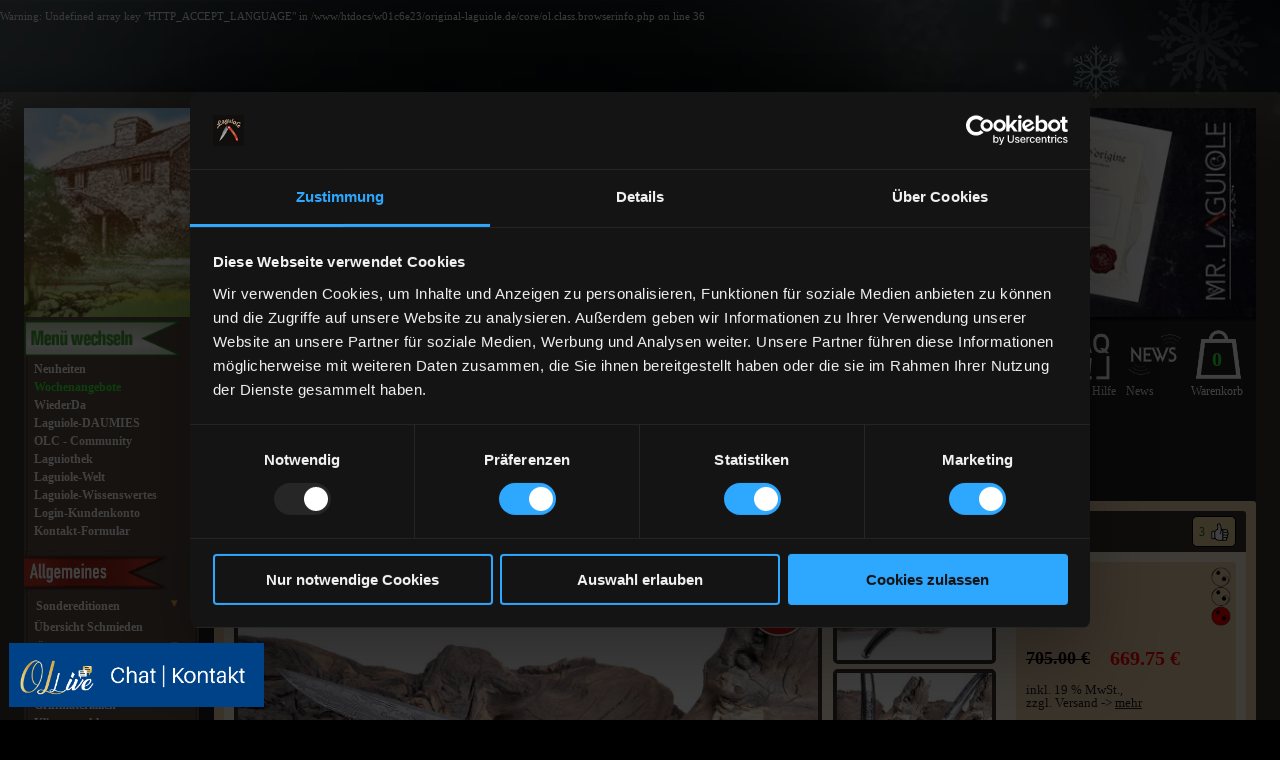

--- FILE ---
content_type: text/html
request_url: https://www.original-laguiole.de/item/laguiole_claude_dozorme_damast_aille_de_pigeon_hornspitze__2319
body_size: 39586
content:
<br />
<b>Warning</b>:  Undefined array key "HTTP_ACCEPT_LANGUAGE" in <b>/www/htdocs/w01c6e23/original-laguiole.de/core/ol.class.browserinfo.php</b> on line <b>36</b><br />
<!doctype html>
<html lang="de">
<head>


	<meta http-equiv="Content-Type" content="text/html; charset=utf-8">
<script id="Cookiebot" src="https://consent.cookiebot.com/uc.js" data-cbid="aad091ef-ecf7-452a-9c42-36ce7dc3b995" data-blockingmode="auto" type="text/javascript"></script>

  <style>
  #chat-widget-container{
  left: 0px !important;
  right: unset !important;
}

  .form-radio
{
     -webkit-appearance: none;
     -moz-appearance: none;
     appearance: none;
     display: inline-block;
     position: relative;
     background-color: #f1f1f1;
     color: #666;
     top: 10px;
     height: 30px;
     width: 30px;
     border: 0;
     border-radius: 50px;
     cursor: pointer;     
     margin-right: 7px;
     outline: none;
}
.form-radio:checked::before
{
     position: absolute;
     font: 13px/1 'Open Sans', sans-serif;
     left: 11px;
     top: 7px;
     content: '\02143';
     transform: rotate(40deg);
}
.form-radio:hover
{
     background-color: #f7f7f7;
}
.form-radio:checked
{
     background-color: #f1f1f1;
}
label
{
     font: 300 16px/1.7 'Open Sans', sans-serif;
     color: #666;
     cursor: pointer;
} 
</style>

<!-- Google Tag Manager -->
<script>(function(w,d,s,l,i){w[l]=w[l]||[];w[l].push({'gtm.start':
new Date().getTime(),event:'gtm.js'});var f=d.getElementsByTagName(s)[0],
j=d.createElement(s),dl=l!='dataLayer'?'&l='+l:'';j.async=true;j.src=
'https://www.googletagmanager.com/gtm.js?id='+i+dl;f.parentNode.insertBefore(j,f);
})(window,document,'script','dataLayer','GTM-T2HWSXV');</script>
<!-- End Google Tag Manager -->

<!-- TrustBox script -->
<script type="text/javascript" src="//widget.trustpilot.com/bootstrap/v5/tp.widget.bootstrap.min.js" async></script>
<!-- End TrustBox script -->


		<script type="text/javascript">
		<!--
		  // if (screen.width <= 800) {			
			// window.location = "http://www.original-laguiole.de/mobile.detail.php?pid=2319";
		  // }		
		//-->
		</script>
			

<!-- <script type="text/javascript" src="https://app.mailjet.com/statics/js/widget.modal.js"></script> -->

      <title>Taschenmesser Laguiole Claude Dozorme, Damast, Plein, Hornspitze | original-laguiole.de</title>
    
  <meta name="description" content="Taschenmesser Laguiole Claude Dozorme, Damast, Plein, Hornspitze - Die Nr.1 für Original Laguiole-Messer und Laguiole Taschenmesser. Wir bieten die weltweit größte Auswahl an Laguiole-Klappmesser und Laguiole-Steakmesser aus Frankreich.">
  <link rel="canonical" href="https://www.original-laguiole.de/item/laguiole_claude_dozorme_damast_aille_de_pigeon_hornspitze__2319">


  <meta name="Keywords" lang="DE" content="Original Laguiole, Laguiole Taschenmesser, Laguiole Messer, Laguiole Kellnermesser, Laguiole Sommelier, Laguiole Steakmesser, Laguiole Steak Messer, Laguiole Jagdmesser, Laguiole Korkenzieher, Laguiole K&auml;semesser, forge de, g&uuml;nstig, kaufen, bestellen, shop">
  <meta http-equiv="Pragma" content="no-cache">
  <meta http-equiv="Content-Language" content="DE">
  <meta name="language" content="DE">
  <meta name="Copyright" content="world of innovation Jernoiu e.K.">
  <meta name="author" content="world of innovation Jernoiu e.K.">
  <meta name="page-topic" content="Laguiole Messer, Taschenmesser">
  <meta name="page-topic" content="Business"/>
  <meta name="audience" content="all">

  <meta name="Robots" content="index, follow">
  <meta name="Revisit" content="After 1 days">
  <meta http-equiv="expires" content="0"/>

    
  <!--<base href="http://www.original-laguiole.de/index.php" />-->
  <base href="https://www.original-laguiole.de/index.php" />
  <meta name="viewport" content="width=device-width, initial-scale=1">

  <script src="/media/js/webfont.js"></script>
  <!--
  <script src="/media/js/jquery/jquery.min.js"></script>
  <script src="/media/js/jquery/jquery-ui.min.js"></script>-->

  <link rel="stylesheet" href="https://code.jquery.com/ui/1.10.4/themes/smoothness/jquery-ui.css">
  <link rel="shortcut icon" href="android-icon.png" sizes="196x196">
  <link rel="apple-touch-icon" href="apple-touch-icon.png" />
  <script src="https://code.jquery.com/jquery-1.9.1.js"></script>
  <script src="https://code.jquery.com/ui/1.10.4/jquery-ui.js"></script>
  <script src="/media/js/jquery/jquery-migrate-1.2.1.js"></script>
  <script src="/media/js/jquery/jquery.history.js"></script>
  <script src="/media/js/jquery/jquery.ifixpng.js"></script>
  <script src="/media/js/jquery/jquery.mousewheel.js"></script>

  <link media="screen" href="/media/js/jquery/jquery.msg.css" rel="stylesheet" type="text/css">
  <script type="text/javascript" src="/media/js/jquery/jquery.center.min.js"></script>
  <script type="text/javascript" src="/media/js/jquery/jquery.msg.min.js"></script>

  <script src="/media/js/core.js"></script>

  <link rel="stylesheet" href="/media/js/fancybox/jquery.fancybox.css?v=2.1.5" type="text/css" media="screen" />
  <script type="text/javascript" src="/media/js/fancybox/jquery.fancybox.js?v=2.1.5"></script>

  <link rel="stylesheet" href="https://cdn.jsdelivr.net/npm/@fancyapps/ui@5.0.17/dist/fancybox/fancybox.css"/>
  <script src="https://cdn.jsdelivr.net/npm/@fancyapps/ui@5.0.17/dist/fancybox/fancybox.umd.js"></script>

  <script type="text/javascript" src="/media/js/starrating/jquery.ui.stars.js"></script>
  <link href="/media/js/starrating/jquery.ui.stars.css" rel="stylesheet" type="text/css" />

  <link href="/media/css/core.css?version=202601181715" rel="stylesheet" type="text/css" media="screen">
  <link href="/media/css/style.css?version=202601181715" rel="stylesheet" type="text/css" media="screen">
  <link href="/media/css/responsive.css?version=202601181715" rel="stylesheet" type="text/css">
      <link href="/media/css/ol.item.detail.css?version=202601181715" rel="stylesheet" type="text/css">

  <meta name="google-site-verification" content="Q_MNoOXsnBMGXluWJbi_3SmGs2x8A77XzhzOJIh03Ro" />
  <meta name="google-site-verification" content="VvctZlUXeCL35uM0a8nzUk3qgh3FrERoQoqP5y3h-ao" />
  <script> 
    function CountDownTimer(duration, granularity) {
  this.duration = duration;
  this.granularity = granularity || 1000;
  this.tickFtns = [];
  this.running = false;
}

CountDownTimer.prototype.start = function() {
  if (this.running) {
    return;
  }
  this.running = true;
  var start = Date.now(),
      that = this,
      diff, obj;

  (function timer() {
    diff = that.duration - (((Date.now() - start) / 1000) | 0);

    if (diff > 0) {
      setTimeout(timer, that.granularity);
    } else {
      diff = 0;
      that.running = false;
    }

    obj = CountDownTimer.parse(diff);
    that.tickFtns.forEach(function(ftn) {
      ftn.call(this, obj.minutes, obj.seconds);
    }, that);
  }());
};

CountDownTimer.prototype.onTick = function(ftn) {
  if (typeof ftn === 'function') {
    this.tickFtns.push(ftn);
  }
  return this;
};

CountDownTimer.prototype.expired = function() {
  return !this.running;
};

CountDownTimer.parse = function(seconds) {
  return {
    'minutes': (seconds / 60) | 0,
    'seconds': (seconds % 60) | 0
  };
};

  $(document).ready(function() {
  	jQuery(".fancybox-thumb").fancybox({
  		prevEffect	: 'none',
  		nextEffect	: 'none',
  		helpers	: {
  			title	: {
  				type: 'outside'
  			},
  			thumbs	: {
  				width	: 50,
  				height	: 50
  			}
  		}
  	});
  });
  </script>

<!-- Start of LiveChat (www.livechatinc.com) code 
<script type="text/javascript">
window.__lc = window.__lc || {};
window.__lc.license = 8701381;
(function() {
  var lc = document.createElement('script'); lc.type = 'text/javascript'; lc.async = true;
  lc.src = ('https:' == document.location.protocol ? 'https://' : 'http://') + 'cdn.livechatinc.com/tracking.js';
  var s = document.getElementsByTagName('script')[0]; s.parentNode.insertBefore(lc, s);
})();
</script>
 End of LiveChat code -->

<!--   <script src="https://load.sumome.com/" data-sumo-site-id="2dfcfebd295f79bccdbdeedb109b8214b46f47062dd131e0467bdd223839d2ee" async="async"></script> -->

  <!-- TrustBox script --> <script type="text/javascript" src="https://widget.trustpilot.com/bootstrap/v5/tp.widget.bootstrap.min.js" async></script> <!-- End Trustbox script -->
  <!-- Hotjar Tracking Code for https://www.original-laguiole.de/
<script>
    (function(h,o,t,j,a,r){
        h.hj=h.hj||function(){(h.hj.q=h.hj.q||[]).push(arguments)};
        h._hjSettings={hjid:2279936,hjsv:6};
        a=o.getElementsByTagName('head')[0];
        r=o.createElement('script');r.async=1;
        r.src=t+h._hjSettings.hjid+j+h._hjSettings.hjsv;
        a.appendChild(r);
    })(window,document,'https://static.hotjar.com/c/hotjar-','.js?sv=');
</script>
 -->
 <!-- <script type="application/ld+json">
{
  "@context": "https://schema.org",
  "@type": "Organization",
  "name": "Original-Laguiole.de",
  "url": "https://www.original-laguiole.de/",
  "logo": "https://www.original-laguiole.de/media/static/slideshow/header_start.webp",
  "contactPoint": {
    "@type": "ContactPoint",
    "telephone": "+49 202-5142615",
    "contactType": "customer service"
  },
  "sameAs": [
    "https://www.facebook.com/originallaguiolemesser/",
    "https://www.youtube.com/c/MrLaguioleVideo",
    "https://www.instagram.com/original_laguiole_messer/"
  ]
}
</script> -->
<script type="application/ld+json">
{
 "@context": "https://schema.org",
 "@type": "BreadcrumbList",
 "itemListElement":
 [
  {
   "@type": "ListItem",
   "position": 1,
   "item":
   {
    "@id": "https://www.original-laguiole.de/",
    "name": "Home"
    }
  },
  {
   "@type": "ListItem",
  "position": 2,
  "item":
   {
     "@id": "https://www.original-laguiole.de/laguiole-neuheiten.html",
     "name": "Categories"
   }
  }
 ]
}
</script>
</head>

<body>
<!-- Google Tag Manager (noscript) -->
<!-- Google tag (gtag.js) -->
<script async src="https://www.googletagmanager.com/gtag/js?id=G-XKTWW36JX6"></script>
<script>
  window.dataLayer = window.dataLayer || [];
  function gtag(){dataLayer.push(arguments);}
  gtag('js', new Date());

  gtag('config', 'G-XKTWW36JX6');
</script>
<!-- End Google Tag Manager (noscript) -->
<div id="olContainer">
	
    <div id="olContainerInner">
    
      <div id="olContainerSpacer">

        
<div id="olHeader">
				<div id="olHeaderWrapper">
                    					<div class="slides">
						<div class="slide slide1" style="display:block; opacity: 1;">
							<a href="/aipcl.html">
								<img src="/media/static/slideshow/header_aipcl.webp" alt="header1">
							</a>
						</div>
						<div class="slide slide2" style="display:none; opacity: 0;">
							<a href="/carmos-free.html">
								<img src="/media/static/slideshow/header_carmos-free.webp" alt="header2">
							</a>
						</div>
						<div class="slide slide3" style="display:none; opacity: 0;">
							<a href="/welameras.html">
								<img src="/media/static/slideshow/header_welameras.webp" alt="header3">
							</a>
						</div>
						<div class="slide slide4" style="display:none; opacity: 0;">
							<a href="/">
								<img src="/media/static/slideshow/header_start.webp" alt="header4">
							</a>
						</div>
					</div>
                    					<div id="olHeaderInner">
						<div id="olMenuButton"></div>
						<a class="shoplink" href="wochenangebote.html">
							<img src="/media/static/laguiole-shop.png" alt="Laguiole Shop" title="Laguiole Shop">
						</a>
					</div>
					<div id="olMenuButton2"></div>
					<div id="olTopSearch">
						<form id="top_search" action="/index.php">
							<input name="search" id="search">
							<div id="cancel" onclick="$('#search').val('');" title="Eingabe zurücksetzen"></div>
						</form>
					</div>
				</div>
			</div>
    <script type="text/javascript">
        var slideshow;
        var currentSlide = 0;

        function slideAnimation()
        {
            if (slideshow.is(":visible"))
            {
                var nextSlide = (currentSlide + 1) % $(".slide", slideshow).length;
                $(".slide" + (currentSlide + 1), slideshow).animate({ opacity: "0" }, 1500, "swing", function() { $(this).css('display', 'none'); } );
                $(".slide" + (nextSlide + 1), slideshow).css('display', 'block').animate({ opacity: "1" }, 1500, "swing" );
                currentSlide = nextSlide;
            }
        }

        $(document).ready(function(){
            slideshow = $("#olHeader .slides");
                    setInterval(slideAnimation, 10000);
                });
    </script>
<script type="text/javascript">
$(document).ready(function()
{
	var ww = $(window).width();

	if (ww >= 752)
	{
		h = 525;
		w = 640;
	}
	else
	{
		w = ww - (ww&63);
		if (ww >= 656)
			h = 550;
		else if (ww >= 528)
			h = 588;
		else if (ww >= 400)
			h = 675;
		else if (ww >= 360)
			h = 750;
		else
			h = 900;
	}

	$(".mj-w-data").attr({ "data-width": w, "data-height": h });
});
</script>

		<!-- <div id="top_search">
			<form id="top_search" action="/index.php">
				<input name="search" id="search">
				<div id="cancel" onclick="$('#search').val('');" title="Eingabe zurücksetzen"></div>
			</form>
		</div> -->

        <div id="olContent" class="menuclosed">
          <div id="cover"></div>
          <div id="olContentLeft">
<style>
.sidenav {
  height: 100%;
  width: 190px;
  position: relative;
  z-index: 2;
  top: 0;
  left: 0;
  
}

/* Style the sidenav links and the dropdown button */
.sidenav a, .dropdown-btn {
  /* padding: 6px 8px 6px 16px; */
  text-decoration: none;
  font-size: 20px;
  color: #818181;
  display: block;
  border: none;
  background: none;
  width:100%;
  text-align: left;
  cursor: pointer;
  outline: none;
}

.dropdown-btn {
  width: 164px;
  margin-left: 2px;
  }

/* On mouse-over */
.sidenav a:hover, .dropdown-btn:hover {
  color: #f1f1f1;
}

/* Main content */
.main {
  margin-left: 200px; /* Same as the width of the sidenav */
  font-size: 20px; /* Increased text to enable scrolling */
  padding: 0px 10px;
}

/* Add an active class to the active dropdown button */
.active {
  background-color: #f90 !important;
  color: white !important;
}

.activeSub, .activeSub > span {
	color: #f90 !important;
}

/* Dropdown container (hidden by default). Optional: add a lighter background color and some left padding to change the design of the dropdown content */
.dropdown-container {
  display: none;
  
  padding-left: 8px;
}
.dropdown-container li{
	/* border-bottom: 1px solid grey; */
	width: 150px !important;
	padding-top: 5px;
	padding-bottom: 5px;
}


.menu-ul
{
	margin-bottom: 3ex;
	/*list-style-position: outside;*/
	list-style: outside url("/media/images/dash.gif") !important;
	font-size: 12px;
	color: #efefef;
	padding-left: 1.5em;
}

.menu-ul li,
.menu-ul li:first-child
{
	padding: 0 !important;
	margin-top: 0 !important;
	display: list-item !important;
	width: 136px !important;
}

.menu-ul li + li
{
	margin-top: 0.5ex !important;
}

.menu-ul li a
{
	display: inline !important;
	line-height: 133% !important;
}




@media only screen and (min-width: 640px)
{
  .dropdown-container br
  {
    display: none;
  }

  .dropdown-container br:last-child
  {
    display: inline;
  }
}

/* Optional: Style the caret down icon */
.fa-caret-down {
  float: right;
  padding-right: 1px;
  color: #f5b343;
  font-size: 12pt;
}

#oLMenuBlock li a:link{
  font-size: 12px; line-height: 200%;
}

.menuTitle{
  text-decoration: none;
  display: block;
  border: none;
  background: none;
  text-align: left;
  outline: none;
  font-size: 13px; margin-bottom: 5px; color: #f90; font-style: inherit; line-height: 150%;
  
  margin-left: 2px;
  cursor: default;

}

#oLMenuBlock li a:link, #oLMenuBlock li a:visited, #oLMenuBlock li a:hover{
  color: #fff;
  text-decoration: none;
  font-weight: bold;
  display: block;
  width: 95%;
  font-size: 12px;
  line-height: 200%;
}

.dropdown-btn a .fa-caret-down{
	padding-right: 11px !important;

	

	float: right;
}


</style>



<div id="olLeftMenu" class="sidenav">
  <div id="olLeftMenuFirst">
<!--    <div><img src="/media/static/menu_back_menu_top.webp" width="190" height="43"  alt="Laguiole-Shop" title="Laguiole-Shop"/></div> -->
<!--	<div><img src="/media/static/wichtige_seiten.webp" width="190" height="43"  alt="Laguiole-Shop" title="Laguiole-Shop"/></div> -->
      <div>
          <a rel="nofollow" href="https://www.original-laguiole.de/item/laguiole_claude_dozorme_damast_aille_de_pigeon_hornspitze__2319?change-menu=1">
              <input type="image" src="/media/static/change-menu.png" height="43" alt="Laguiole-Shop" title="Laguiole-Shop"/>
          </a>
      </div>
      <div id="olLeftMenuFirstInner" >
        <ul id="oLMenuBlock">
        <div></div>
 
     <li><a onclick='trackClick(event);' href="laguiole-neuheiten.html" title="Neuheiten" style="font-size: 12px; line-height: 150%;">Neuheiten</a></li> 
     <li><a onclick='trackClick(event);' href="wochenangebote.html" title="Wochenangebote links" style="color:#2df631; font-size: 12px; line-height: 150%;">Wochenangebote</a></li>
     <li><a onclick='trackClick(event);' href="laguiole-wieder-da.html" title="Wiederda" style="font-size: 12px; line-height: 150%;">WiederDa</a></li>
     <li><a onclick='trackClick(event);' href="laguiole-daumies-nach-preis.html" title="Daumies" style="font-size: 12px; line-height: 150%;">Laguiole-DAUMIES</a></li>
     <li><a onclick='trackClick(event);' href="forum.html" title="OLC" style="font-size: 12px; line-height: 150%;">OLC - Community</a></li>  
     <li><a onclick='trackClick(event);' href="alle-aktionen.html" title="Laguiothek" style="font-size: 12px; line-height: 150%;">Laguiothek</a></li>
     <li><a onclick='trackClick(event);' href="laguiole-welt.html" title="Laguiole-Welt" style="font-size: 12px; line-height: 150%;">Laguiole-Welt</a></li>
     <li><a onclick='trackClick(event);' href="blog.html" title="BLOG" style="font-size: 12px; line-height: 150%;">Laguiole-Wissenswertes</a></li>
     <li><a onclick='trackClick(event);' href="data.html" title="Kundenlogin" style="font-size: 12px; line-height: 150%;">Login-Kundenkonto</a></li>
     <li><a onclick='trackClick(event);' href="contact.html" title="Kontakt" style="font-size: 12px; line-height: 150%;">Kontakt-Formular</a></li>

     <br> 
    
<!--  <button class="menuTitle">Laguiole besonders
      </button> -->
        
<!--    <li><a onclick='trackClick(event);' href="laguiole_sondereditionen.html" title="Laguiole Sondereditionen" style="font-size: 12px; line-height: 150%;">S O N D E R EDITIONEN </a></li> -->
    
             <!-- <a onclick='trackClick(event);' href="laguiole_sondereditionen.html" title="Sondereditionen Laguiole" style="font-size: 12px; display: contents" class="dropdown-btn">
	             <button class="menuTitle " style="font-size: 14px; margin-bottom: 5px; color:white; font-style: inherit; line-height: 100%;width: 164px; cursor:pointer;">Sondereditionen
            <span class="fa fa-caret-down">▾</span>
          </button></a> -->
     		<img src="/media/static/allgemeines.webp" width="190" height="43"  alt="Laguiole-Shop allgemeines" title="Laguiole-Shop allgemeines"/>

          <li class="dropdown-btn"><a onclick="trackClick(event);" href="laguiole_sondereditionen.html" title="Sondereditionen Laguiole">Sondereditionen<span class="fa fa-caret-down" style="  padding-right: 15px; font-size: 9pt;float: right;">▾</span></a></li>
          <!--<button class="dropdown-btn" style="color: #fff; text-decoration: none; display: block; font-size: 12px; margin-bottom: 5px; line-height: 150%;width: 95%;">SONDEREDITIONEN
            <span class="fa fa-caret-down" style="padding-right: 15px; font-size: 9pt;float: right;">▾</span></button> -->
          <div class="dropdown-container" id="275">
	              <a id="281" onclick='trackClick(event);' href="/laguiole-unikate.html" title="Unikate" style="color:#efefef; font-size:12px "><img src="bilder/null.png" width="15" height="15"  alt="Unikate" Title="Unikate">- Unikate</a><br>
                  <a id="20" onclick='trackClick(event);' href="/limitierte-lasergravierte-messer.html" title="Sonderedition Laguiole Lasergravur" style="color:#efefef; font-size:12px "><img src="bilder/null.png" width="15" height="15"  alt="Sondereditionen" Title="Sondereditionen">- Lasergravur</a><br>
                  <a id="18" onclick='trackClick(event);' href="/taschenmesser-edition-le-chef.html" title="Sonderedition Laguiole Edition Le Chef" style="color:#efefef; font-size:12px "><img src="bilder/null.png" width="15" height="15"  alt="Sondereditionen" Title="Sondereditionen">- Edition Le Chef</a><br>
                  <a id="277" onclick='trackClick(event);' href="/laguiole-sonderedition-hamburg-1000.html" title="Sonderedition Laguiole Hamburg 1000" style="color:#efefef; font-size:12px "><img src="bilder/null.png" width="15" height="15"  alt="Sondereditionen Hamburg 1000" Title="Sondereditionen Hamburg 1000">- Hamburg 1000</a><br>
                  <a id="278" onclick='trackClick(event);' href="/taschenmesser-andere-formen.html" title="Sonderedition Laguiole andere Biene" style="color:#efefef; font-size:12px "><img src="bilder/null.png" width="15" height="15"  alt="Sondereditionen" Title="Sondereditionen">- andere Bienen</a><br>
                  <a id="999" onclick='trackClick(event);' href="/taschenmesser-aussergewoehnliche-editionen.html" title="Sonderedition Laguiole aussergewoehnlich" style="color:#efefef; font-size:12px "><img src="bilder/null.png" width="15" height="15">- außergewöhnlich</a><br>
		  <a id="280" onclick='trackClick(event);' href="/taschenmesser-editionen-edelsteinen.html" title="Sonderedition Laguiole Edelsteine" style="color:#efefef; font-size:12px "><img src="bilder/null.png" width="15" height="15"  alt="Sondereditionen" Title="Sondereditionen">- Edelsteine</a><br>
          </div>

     <li><a onclick='trackClick(event);' href="alle-schmieden.html" title="alle schmieden" style="font-size: 12px; line-height: 150%;">Übersicht Schmieden</a></li>

    <!-- <a onclick='trackClick(event);' href="alle-editionen.html" title="alle Editionen" style="font-size: 12px; line-height: 150%;">Übersicht Editionen</a> -->

    <li class="dropdown-btn"><a onclick="trackClick(event);" href="alle-editionen.html" title="alle Editionen">Übersicht Editionen<span class="fa fa-caret-down" style="padding-right: 15px; font-size: 9pt;float: right;">▾</span></a></li>


        <div class="dropdown-container" id="436">
            <ul class="menu-ul">
<li><a id='sub659' onclick='trackClick(event);' href='edition-1900.html' style=';' title='1900'>1900</a></li>
<li><a id='sub476' onclick='trackClick(event);' href='edition-aile-pigeon.html' style=';' title='AILE PIGEON'>AILE PIGEON</a></li>
<li><a id='sub449' onclick='trackClick(event);' href='edition-anthrophy.html' style=';' title='ANTHROPY'>ANTHROPY</a></li>
<li><a id='sub548' onclick='trackClick(event);' href='edition-arcon.html' style=';' title='ARCON'>ARCON</a></li>
<li><a id='sub453' onclick='trackClick(event);' href='edition-arec.html' style=';' title='AREC'>AREC</a></li>
<li><a id='sub530' onclick='trackClick(event);' href='edition-areco-askan.html' style=';' title='ARECO ASKAN'>ARECO ASKAN</a></li>
<li><a id='sub440' onclick='trackClick(event);' href='edition-arigon.html' style=';' title='ARIGON'>ARIGON</a></li>
<li><a id='sub463' onclick='trackClick(event);' href='edition-arkadian.html' style=';' title='ARKADIAN'>ARKADIAN</a></li>
<li><a id='sub513' onclick='trackClick(event);' href='edition-arno.html' style=';' title='ARNO'>ARNO</a></li>
<li><a id='sub452' onclick='trackClick(event);' href='edition-aurora.html' style=';' title='AURORA'>AURORA</a></li>
<li><a id='sub546' onclick='trackClick(event);' href='edition-bicol.html' style=';' title='BICOL'>BICOL</a></li>
<li><a id='sub448' onclick='trackClick(event);' href='edition-belle.html' style=';' title='BELLE'>BELLE</a></li>
<li><a id='sub467' onclick='trackClick(event);' href='edition-bergas.html' style=';' title='BERGAS'>BERGAS</a></li>
<li><a id='sub475' onclick='trackClick(event);' href='edition-big.html' style=';' title='BIG'>BIG</a></li>
<li><a id='sub531' onclick='trackClick(event);' href='edition-black-knight.html' style=';' title='BLACK KNIGHT'>BLACK KNIGHT</a></li>
<li><a id='sub545' onclick='trackClick(event);' href='edition-bural.html' style=';' title='BURAL'>BURAL</a></li>
<li><a id='sub450' onclick='trackClick(event);' href='edition-chezam.html' style=';' title='CHEZAM'>CHEZAM</a></li>
<li><a id='sub599' onclick='trackClick(event);' href='edition-coltar.html' style=';' title='COLTAR'>COLTAR</a></li>
<li><a id='sub462' onclick='trackClick(event);' href='edition-conique.html' style=';' title='CONIQUE'>CONIQUE</a></li>
<li><a id='sub484' onclick='trackClick(event);' href='taschnenmesser-edition-coriando.html' style=';' title='CORIANDO'>CORIANDO</a></li>
<li><a id='sub626' onclick='trackClick(event);' href='edition-dodu.html' style=';' title='DODU'>DODU</a></li>
<li><a id='sub442' onclick='trackClick(event);' href='edition-dozormia.html' style=';' title='DOZORMIA'>DOZORMIA</a></li>
<li><a id='sub490' onclick='trackClick(event);' href='laguiole-messer-dreos-griff.html' style=';' title='DREOS-Griff'>DREOS-Griff</a></li>
<li><a id='sub441' onclick='trackClick(event);' href='edition-drolek.html' style=';' title='DROLEK'>DROLEK</a></li>
<li><a id='sub458' onclick='trackClick(event);' href='edition-embrasse.html' style=';' title='EMBRASSE'>EMBRASSE</a></li>
<li><a id='sub535' onclick='trackClick(event);' href='edition-esperance.html' style=';' title='ESPERANCE'>ESPERANCE</a></li>
<li><a id='sub519' onclick='trackClick(event);' href='edition-freimaurer.html' style=';' title='FREIMAURER'>FREIMAURER</a></li>
<li><a id='sub460' onclick='trackClick(event);' href='edition-garcia.html' style=';' title='GARCIA'>GARCIA</a></li>
<li><a id='sub437' onclick='trackClick(event);' href='edition-gaston.html' style=';' title='GASTON'>GASTON</a></li>
<li><a id='sub447' onclick='trackClick(event);' href='edition-girlandus.html' style=';' title='GIRLANDUS'>GIRLANDUS</a></li>
<li><a id='sub544' onclick='trackClick(event);' href='edition-grace.html' style=';' title='GRACE'>GRACE</a></li>
<li><a id='sub445' onclick='trackClick(event);' href='edition-hamburg-1000.html' style=';' title='HAMBURG 1000'>HAMBURG 1000</a></li>
<li><a id='sub511' onclick='trackClick(event);' href='edition-ikarix.html' style=';' title='IKARIX'>IKARIX</a></li>
<li><a id='sub667' onclick='trackClick(event);' href='edition-jares.html' style=';' title='Edition JARES'>Edition JARES</a></li>
<li><a id='sub528' onclick='trackClick(event);' href='edition-joel.html' style=';' title='JOEL'>JOEL</a></li>
<li><a id='sub485' onclick='trackClick(event);' href='taschnenmesser-edition-kerno.html' style=';' title='KERNO'>KERNO</a></li>
<li><a id='sub601' onclick='trackClick(event);' href='edition-kivet.html' style=';' title='KIVET'>KIVET</a></li>
<li><a id='sub625' onclick='trackClick(event);' href='edition-lava.html' style=';' title='LAVA'>LAVA</a></li>
<li><a id='sub444' onclick='trackClick(event);' href='edition-madolno.html' style=';' title='MADOLNO'>MADOLNO</a></li>
<li><a id='sub549' onclick='trackClick(event);' href='edition-mawood.html' style=';' title='MAWOOD'>MAWOOD</a></li>
<li><a id='sub550' onclick='trackClick(event);' href='edition-meditem.html' style=';' title='MEDITEM'>MEDITEM</a></li>
<li><a id='sub451' onclick='trackClick(event);' href='edition-marlin.html' style=';' title='MARLIN'>MARLIN</a></li>
<li><a id='sub522' onclick='trackClick(event);' href='edition-mammuto.html' style=';' title='MAMMUTO'>MAMMUTO</a></li>
<li><a id='sub443' onclick='trackClick(event);' href='edition-mercol.html' style=';' title='MERCOL'>MERCOL</a></li>
<li><a id='sub520' onclick='trackClick(event);' href='edition-magique.html' style=';' title='MAGIQUE'>MAGIQUE</a></li>
<li><a id='sub456' onclick='trackClick(event);' href='edition-meteor.html' style=';' title='METEOR'>METEOR</a></li>
<li><a id='sub438' onclick='trackClick(event);' href='edition-mike.html' style=';' title='MIKE'>MIKE</a></li>
<li><a id='sub439' onclick='trackClick(event);' href='edition-morlos.html' style=';' title='MORLOS'>MORLOS</a></li>
<li><a id='sub527' onclick='trackClick(event);' href='edition-nala.html' style=';' title='NALA'>NALA</a></li>
<li><a id='sub446' onclick='trackClick(event);' href='edition-organic.html' style=';' title='ORGANIC'>ORGANIC</a></li>
<li><a id='sub523' onclick='trackClick(event);' href='edition-ouverture.html' style=';' title='OUVERTURE'>OUVERTURE</a></li>
<li><a id='sub668' onclick='trackClick(event);' href='edition-ortus.html' style=';' title='Edition ORTUS'>Edition ORTUS</a></li>
<li><a id='sub461' onclick='trackClick(event);' href='edition-rargin.html' style=';' title='RARGIN'>RARGIN</a></li>
<li><a id='sub454' onclick='trackClick(event);' href='edition-samba.html' style=';' title='SAMBA'>SAMBA</a></li>
<li><a id='sub459' onclick='trackClick(event);' href='edition-samos.html' style=';' title='SAMOS'>SAMOS</a></li>
<li><a id='sub521' onclick='trackClick(event);' href='edition-small-janny.html' style=';' title='SMALL JANNY'>SMALL JANNY</a></li>
<li><a id='sub660' onclick='trackClick(event);' href='edition-spiralos.html' style=';' title='SPIRALOS'>SPIRALOS</a></li>
<li><a id='sub534' onclick='trackClick(event);' href='edition-sport-visee.html' style=';' title='SPORT VISEE'>SPORT VISEE</a></li>
<li><a id='sub455' onclick='trackClick(event);' href='edition-somam.html' style=';' title='SOMAM'>SOMAM</a></li>
<li><a id='sub457' onclick='trackClick(event);' href='edition-tannoz.html' style=';' title='TANNOZ'>TANNOZ</a></li>
<li><a id='sub517' onclick='trackClick(event);' href='edition-torgat.html' style=';' title='TORGAT'>TORGAT</a></li>
<li><a id='sub605' onclick='trackClick(event);' href='edition-tourbillon.html' style=';' title='TOURBILLON'>TOURBILLON</a></li>
<li><a id='sub487' onclick='trackClick(event);' href='taschnenmesser-edition-wild-life.html' style=';' title='WILD LIFE'>WILD LIFE</a></li>
<li><a id='sub543' onclick='trackClick(event);' href='edition-winos.html' style=';' title='WINOS'>WINOS</a></li>
            </ul>
        </div>
    </li>

    <li><a onclick='trackClick(event);' href="uebersicht-shop.html" title="Uebersicht Kategorien links" style="font-size: 12px; line-height: 150%;">Übersicht Kategorien</a></li>

    <!-- <li><a onclick='trackClick(event);' href="messer_drop9_system.html" title="Laguiole mit drop9-system" style="font-size: 12px; line-height: 150%;">Messer DROP9-System</a></li> -->
    <li class="dropdown-btn"><a onclick='trackClick(event);' href="arettierungssysteme.html" title="Original Laguiole Arretierungssysteme" style="font-size: 12px; line-height: 150%;">Arretierungssysteme<span class="fa fa-caret-down" style=" padding-right: 15px; font-size: 9pt;float: right;">▾</span></a></li>
    <div class="dropdown-container" id="276">
    <a id="277" onclick="trackClick(event);" href="thiers-messer-drop9-system.html" title="DROP9, Thiers" style="color:#efefef; font-size:12px; padding-left:1em">- DROP9, Thiers</a><br><a id="278" onclick="trackClick(event);" href="laguiole-messer-drop9-system.html" title="DROP9, Laguiole" style="color:#efefef; font-size:12px; padding-left:1em">- DROP9, Laguiole</a><br><a id="281" onclick="trackClick(event);" href="thiers-taschenmesser-verrou-system.html" title="Verrou, Thiers" style="color:#efefef; font-size:12px; padding-left:1em">- Verrou, Thiers</a><br><a id="327" onclick="trackClick(event);" href="thiers_messer_flipdrop.html" title="FlipDrop, Thiers" style="color:#efefef; font-size:12px; padding-left:1em">- FlipDrop, Thiers</a><br><a id="616" onclick="trackClick(event);" href="linerlock-systeme.html" title="LinerLock, Thiers" style="color:#efefef; font-size:12px; padding-left:1em">- LinerLock, Thiers</a><br><a id="617" onclick="trackClick(event);" href="backlock-laguiole.html" title="BackLock, Laguiole" style="color:#efefef; font-size:12px; padding-left:1em">- BackLock, Laguiole</a><br><a id="618" onclick="trackClick(event);" href="backlock-andere.html" title="BackLock, andere" style="color:#efefef; font-size:12px; padding-left:1em">- BackLock, andere</a><br><a id="629" onclick="trackClick(event);" href="linerlock-laguiole.html" title="LinerLock, Laguiole" style="color:#efefef; font-size:12px; padding-left:1em">- LinerLock, Laguiole</a><br>    </div>
    <li><a onclick='trackClick(event);' href="messer-griff-materialien.html" title="Original Laguiole Griffmaterialien" style="font-size: 12px; line-height: 150%;">Griffmaterialien</a></li>
    <li><a onclick='trackClick(event);' href="klingenstahl.html" title="Original Laguiole Stahlarten" style="font-size: 12px; line-height: 150%;">Klingenstahl</a></li>
    <li><a onclick='trackClick(event);' href="laguiole-begriffserklaerung-1mal1.html" title="Original Laguiole Begriffserklaerungen" style="font-size: 12px; line-height: 150%;">1x1 Laguiole-Messer</a></li>

<!-- 
    <li><a onclick='trackClick(event);' href="messer_verrou_system.html" title="Laguiole mit verrou-system" style="font-size: 12px; line-height: 150%;">Messer VERROU-System</a></li>
    <li><a onclick='trackClick(event);' href="messer_flipdrop.html" title="Laguiole mit FlipDrop-system" style="font-size: 12px; line-height: 150%;">Messer FlipDrop-System</a></li>
    <li><a onclick='trackClick(event);' href="justine-de-merges.html" title="Justine de Merges" style="font-size: 12px; line-height: 150%;">Justine de Mérges</a></li> -->
    <li class="dropdown-btn"><a onclick='trackClick(event);' href="justine-de-merges.html" title="Justine de Merges" style="font-size: 12px; line-height: 150%;">Exklusive Lederetuis<span class="fa fa-caret-down" style=" padding-right: 15px; font-size: 9pt;float: right;">▾</span></a></li>
    <div class="dropdown-container" id="317">
    <a id="318" onclick="trackClick(event);" href="justine-de-merges-stecketui.html" title="Steck-Etuis " style="color:#efefef; font-size:12px; padding-left:1em">- Steck-Etuis </a><br><a id="319" onclick="trackClick(event);" href="justine-de-merges-guerteletui.html" title="Guerteletuis" style="color:#efefef; font-size:12px; padding-left:1em">- Guerteletuis</a><br><a id="356" onclick="trackClick(event);" href="justine-de-merges-lederetui.html" title="Aufbewahrungsetuis" style="color:#efefef; font-size:12px; padding-left:1em">- Aufbewahrungsetuis</a><br>    </div>

    <li class="dropdown-btn"><a onclick='trackClick(event);' href="laguiole-gutscheine.html" title="Laguiole Gutscheine" style="font-size: 12px; line-height: 150%;">Gutscheine<span class="fa fa-caret-down" style="  padding-right: 15px; font-size: 9pt;float: right;">▾</span></a></li>
   <div class="dropdown-container" id="369">
      <a id="363" onclick='trackClick(event);' href="/laguiole-gutscheine-alle.html" title="Gutscheine: alle Messergattungen" style="color:#efefef; font-size:12px "><img src="bilder/null_a.png" width="15" height="5"  alt="Gutscheine" title="Gutscheine">- alle Messergattungen</a><br>
      <a id="364" onclick='trackClick(event);' href="/laguiole-gutscheine-taschenmesser.html" title="Gutscheine: Taschenmesser" style="color:#efefef; font-size:12px "><img src="bilder/null_a.png" width="15" height="5" alt="Gutscheine" title="Gutscheine">- Taschenmesser</a><br>
      <a id="365" onclick='trackClick(event);' href="/laguiole-gutscheine-steakmesser.html" title="Gutscheine: Steakmesser" style="color:#efefef; font-size:12px "><img src="bilder/null_a.png" width="15" height="5">- Steakmesser</a><br>
      <a id="366" onclick='trackClick(event);' href="/laguiole-gutscheine-kuechenmesser.html" title="Gutscheine: Kuechenmesser" style="color:#efefef; font-size:12px "><img src="bilder/null_a.png" width="15" height="5" alt="Gutscheine" title="Gutscheine">- K&uuml;chenmesser</a><br>
      <a id="367" onclick='trackClick(event);' href="/laguiole-gutscheine-sommelier.html" title="Gutscheine: Sommelier" style="color:#efefef; font-size:12px "><img src="bilder/null_a.png" width="15" height="5" alt="Gutscheine" title="Gutscheine">- Sommelier</a><br>
   </div>

    <li class="dropdown-btn"><a onclick='trackClick(event);' href="meteoriten-produkte.html" title="Meteoriten Produkte" style="font-size: 12px; line-height: 150%;">Meteoriten<span class="fa fa-caret-down" style="  padding-right: 15px; font-size: 9pt;float: right;">▾</span></a></li>
   <div class="dropdown-container" id="769">
      <a id="763" onclick='trackClick(event);' href="/laguiole-taschenmesser-meteorit.html" title="Meteorit: Laguiole-Messer" style="color:#efefef; font-size:12px "><img src="bilder/null_a.png" width="15" height="5"  alt="Gutscheine" title="Gutscheine">- Laguiole mit Meteorit</a><br>
      <a id="764" onclick='trackClick(event);' href="/armbanduhren-mit-meteorit.html" title="Meteorit: Armbanduhren" style="color:#efefef; font-size:12px "><img src="bilder/null_a.png" width="15" height="5" alt="Gutscheine" title="Gutscheine">- Uhren mit Meteorit</a><br>
      <a id="765" onclick='trackClick(event);' href="/anhaenger-mit-meteorit.html" title="Meteorit: Anhaenger" style="color:#efefef; font-size:12px "><img src="bilder/null_a.png" width="15" height="5">- Anhänger Meteorit</a><br>
      <a id="766" onclick='trackClick(event);' href="/plaettchen-mit-meteorit.html" title="Meteorit: Plaettchen" style="color:#efefef; font-size:12px "><img src="bilder/null_a.png" width="15" height="5">- Plättchen Meteorit</a><br>

   </div>


<br>
    
      <button class="dropdown-btn" style="font-size: 14px; margin-bottom: 5px; color: #f90; font-style: inherit; line-height: 150%;">Laguiole nach Preis
    <span class="fa fa-caret-down">▾</span>
  </button>
  <div class="dropdown-container" id="991">
        <a id="m50" onclick='trackClick(event);' href="search/messer&pfrom=1&ptill=49" title="Produkte bis 50 Euro" style="font-size: 12px; line-height: 150%; color:#efefef;"><img src="bilder/null_a.png" width="15" height="5" alt="Messer nach Preis" title="Messer nach Preis">- Produkte bis 50 &euro;</a><br>
        <a id="m100" onclick='trackClick(event);' href="search/messer&pfrom=50&ptill=100" title="Laguiole Messer bis 100 Euro" style="font-size: 12px; line-height: 150%; color:#efefef;"><img src="bilder/null_a.png" width="15" height="5" alt="Messer nach Preis" title="Messer nach Preis">- MESSER 50 bis 100 &euro;</a><br>
        <a id="m150" onclick='trackClick(event);' href="search/messer&pfrom=100&ptill=150" title="Laguiole Messer bis 150 Euro" style="font-size: 12px; line-height: 150%; color:#efefef;"><img src="bilder/null_a.png" width="15" height="5" alt="Messer nach Preis" title="Messer nach Preis">- MESSER 100 bis 150 &euro;</a><br>
        <a id="m200" onclick='trackClick(event);' href="search/messer&pfrom=150&ptill=200" title="Laguiole Messer bis 200 Euro" style="font-size: 12px; line-height: 150%; color:#efefef;"><img src="bilder/null_a.png" width="15" height="5" alt="Messer nach Preis" title="Messer nach Preis">- MESSER 150 bis 200 &euro;</a><br>
        <a id="m300" onclick='trackClick(event);' href="search/messer&pfrom=200&ptill=300" title="Laguiole Messer bis 300 Euro" style="font-size: 12px; line-height: 150%; color:#efefef;"><img src="bilder/null_a.png" width="15" height="5" alt="Messer nach Preis" title="Messer nach Preis">- MESSER 200 bis 300 &euro;</a><br>
        <a id="m500" onclick='trackClick(event);' href="search/messer&pfrom=300&ptill=500" title="Laguiole Messer bis 500 Euro" style="font-size: 12px; line-height: 150%; color:#efefef;"><img src="bilder/null_a.png" width="15" height="5" alt="Messer nach Preis" title="Messer nach Preis">- MESSER 300 bis 500 &euro;</a><br>
        <a id="m501" onclick='trackClick(event);' href="search/messer&pfrom=500&ptill=4000" title="Laguiole Messer ab 500 Euro" style="font-size: 12px; line-height: 150%; color:#efefef;"><img src="bilder/null_a.png" width="15" height="5" alt="Messer nach Preis" title="Messer nach Preis">- MESSER ab 500 &euro;</a><br>
      </div>


        
    
  <button class="dropdown-btn" style="font-size: 14px; margin-bottom: 5px; color: #f90; font-style: inherit; line-height: 150%;">Laguiole nach Art
    <span class="fa fa-caret-down">▾</span>
  </button>
  <div class="dropdown-container" id="992">
        <!-- AR, war id="302" --><a id="303"  onclick='trackClick(event);' href="/mammut.html" title="Laguiole Mammut" style="font-size: 12px; line-height: 150%; color:#efefef;"><img src="bilder/null_a.png" width="15" height="5" alt="Messer nach Art" title="Messer nach Art">- MAMMUT</a><br>
        <a id="240" onclick='trackClick(event);' href="/damastmesser.html" title="Laguiole Damast" style="font-size: 12px; line-height: 150%; color:#efefef;"><img src="bilder/null_a.png" width="15" height="5" alt="Messer nach Art" title="Messer nach Art">- DAMAST</a><br>
        <a id="301" onclick='trackClick(event);' href="/brut-de-forge.html" title="Laguiole Brut de Forge" style="font-size: 12px; line-height: 150%; color:#efefef;"><img src="bilder/null_a.png" width="15" height="5" alt="Messer nach Art" title="Messer nach Art">- BRUT DE FORGE</a><br>
        <a id="88" onclick='trackClick(event);' href="/kellnermesser.html" title="Laguiole Kellnermesser" style="font-size: 12px; line-height: 150%; color:#efefef;"><img src="bilder/null_a.png" width="15" height="5" alt="Messer nach Art" title="Messer nach Art">- KELLNERMESSER</a><br>
        <a id="282" onclick='trackClick(event);' href="/kuechenmesser.html" title="Laguiole Kuechenmesser" style="font-size: 12px; line-height: 150%; color:#efefef;"><img src="bilder/null_a.png" width="15" height="5" alt="Messer nach Art" title="Messer nach Art">- KÜCHENMESSER</a><br>
        <a id="304" onclick='trackClick(event);' href="/typ_jagdmesser.html" title="Laguiole Jagdmesser" style="font-size: 12px; line-height: 150%; color:#efefef;"><img src="bilder/null_a.png" width="15" height="5" alt="Messer nach Art" title="Messer nach Art">- JAGDMESSER</a><br>
  </div>
 
 
  <button class="dropdown-btn" style="font-size: 14px; margin-bottom: 5px; color: #f90; font-style: inherit; line-height: 150%;">Laguiole n. Thema
    <span class="fa fa-caret-down">▾</span>
  </button>
  <div class="dropdown-container" id="994">
        
        <a id="afrika" onclick='trackClick(event);' href="typ_afrika.html" title="Afrika" style="font-size: 12px; line-height: 150%; color:#efefef;"><img src="bilder/null_a.png" width="15" height="5" alt="Messer nach Thema" title="Messer nach Thema">- Afrika </a><br>
        <a id="haustiere" onclick='trackClick(event);' href="typ_haustiere.html" title="Tiere" style="font-size: 12px; line-height: 150%; color:#efefef;"><img src="bilder/null_a.png" width="15" height="5" alt="Messer nach Thema" title="Messer nach Thema">- Tiere </a> <br>
        <a id="insekten" onclick='trackClick(event);' href="typ_insekten.html" title="Insekten" style="font-size: 12px; line-height: 150%; color:#efefef;"><img src="bilder/null_a.png" width="15" height="5" alt="Messer nach Thema" title="Messer nach Thema">- Insekten/Reptilien </a> <br>
        <a id="geschichte" onclick='trackClick(event);' href="typ_geschichte.html" title="Geschichte" style="font-size: 12px; line-height: 150%; color:#efefef;"><img src="bilder/null_a.png" width="15" height="5" alt="Messer nach Thema" title="Messer nach Thema">- Geschichte </a> <br>
        <a id="goetter" onclick='trackClick(event);' href="typ_goetter.html" title="Goetter" style="font-size: 12px; line-height: 150%; color:#efefef;"><img src="bilder/null_a.png" width="15" height="5" alt="Messer nach Thema" title="Messer nach Thema">- griechische Götter </a> <br>

        <a id="ladymesser" onclick='trackClick(event);' href="typ_ladymesser.html" title="Ladymesser" style="font-size: 12px; line-height: 150%; color:#efefef;"><img src="bilder/null_a.png" width="15" height="5" alt="Messer nach Thema" title="Messer nach Thema">- Lady-Messer </a> <br>
        <a id="musikinstrumente" onclick='trackClick(event);' href="typ_musikinstrumente.html" title="Musikinstrumente" style="font-size: 12px; line-height: 150%; color:#efefef;"><img src="bilder/null_a.png" width="15" height="5" alt="Messer nach Thema" title="Messer nach Thema">- Musikinstrumente </a> <br>
        <a id="partnermesser" onclick='trackClick(event);' href="typ_partnermesser.html" title="Partnermesser" style="font-size: 12px; line-height: 150%; color:#efefef;"><img src="bilder/null_a.png" width="15" height="5" alt="Messer nach Thema" title="Messer nach Thema">- Partnermesser </a> <br>
        <a id="legenden" onclick='trackClick(event);' href="typ_legenden.html" title="Legenden" style="font-size: 12px; line-height: 150%; color:#efefef;"><img src="bilder/null_a.png" width="15" height="5" alt="Messer nach Thema" title="Messer nach Thema">- Legenden </a> <br>
        <a id="voegel" onclick='trackClick(event);' href="typ_voegel.html" title="Voegel" style="font-size: 12px; line-height: 150%; color:#efefef;"><img src="bilder/null_a.png" width="15" height="5" alt="Messer nach Thema" title="Messer nach Thema">- Vögel </a> <br>
        <a id="pflanzen" onclick='trackClick(event);' href="typ_pflanzen.html" title="Pflanzen" style="font-size: 12px; line-height: 150%; color:#efefef;"><img src="bilder/null_a.png" width="15" height="5" alt="Messer nach Thema" title="Messer nach Thema">- Pflanzen </a> <br>
        <a id="ozean" onclick='trackClick(event);' href="typ_ozean.html" title="Ozean" style="font-size: 12px; line-height: 150%; color:#efefef;"><img src="bilder/null_a.png" width="15" height="5" alt="Messer nach Thema" title="Messer nach Thema">- Ozean </a> <br>
        <a id="symbole" onclick='trackClick(event);' href="typ_symbole.html" title="Symbole" style="font-size: 12px; line-height: 150%; color:#efefef;"><img src="bilder/null_a.png" width="15" height="5" alt="Messer nach Thema" title="Messer nach Thema">- Symbole </a> <br>
  </div>
       

  <button class="dropdown-btn" style="font-size: 14px; margin-bottom: 5px; color: #f90; font-style: inherit; line-height: 150%;">Laguiole n. Länge
    <span class="fa fa-caret-down">▾</span>
  </button>
  <div class="dropdown-container" id="993">
        
        <a id="08cm" onclick='trackClick(event);' href="typ_08cm.html" title="Laguiole 08 cm" style="font-size: 12px; line-height: 150%; color:#efefef;"><img src="bilder/null_a.png" width="15" height="5"  alt="Messer nach Länge" title="Messer nach Länge">-  8 cm </a><br>
        <a id="09cm" onclick='trackClick(event);' href="typ_09cm.html" title="Laguiole 09 cm" style="font-size: 12px; line-height: 150%; color:#efefef;"><img src="bilder/null_a.png" width="15" height="5" alt="Messer nach Länge" title="Messer nach Länge">-  9 cm </a><br>
        <a id="10cm" onclick='trackClick(event);' href="typ_10cm.html" title="Laguiole 10 cm" style="font-size: 12px; line-height: 150%; color:#efefef;"><img src="bilder/null_a.png" width="15" height="5" alt="Messer nach Länge" title="Messer nach Länge">- 10 cm </a><br>
        <a id="11cm" onclick='trackClick(event);' href="typ_11cm.html" title="Laguiole 11 cm" style="font-size: 12px; line-height: 150%; color:#efefef;"><img src="bilder/null_a.png" width="15" height="5" alt="Messer nach Länge" title="Messer nach Länge">- 11 cm </a> <br>
        <a id="13cm" onclick='trackClick(event);' href="typ_13cm.html" title="Laguiole 13 cm" style="font-size: 12px; line-height: 150%; color:#efefef;"><img src="bilder/null_a.png" width="15" height="5" alt="Messer nach Länge" title="Messer nach Länge">- 13 cm </a> <br>
        <a id="14cm" onclick='trackClick(event);' href="typ_14cm.html" title="Laguiole 14 cm" style="font-size: 12px; line-height: 150%; color:#efefef;"><img src="bilder/null_a.png" width="15" height="5" alt="Messer nach Länge" title="Messer nach Länge">- 14 cm </a><br>
  </div>
          
      
<!--
      <ul id="oLMenuBlock">
        <li style="font-size: 14px; margin-bottom: 5px; color: #F90; font-style: inherit;"><strong>LAGUIOLE MESSER</strong></li>
        <li><a onclick='trackClick(event);' href="typ_standard.html" title="">GUT &amp; G&Uuml;NSTIG</a></li>
        <li><a onclick='trackClick(event);' href="typ_gehobener_standard.html" title="">GEHOBENER STANDARD</a></li>
        <li><a onclick='trackClick(event);' href="typ_premium.html" title="">PREMIUM</a></li>
        <li><a onclick='trackClick(event);' href="typ_luxusklasse.html" title="">LUXUSKLASSE</a></li>
        <li><a onclick='trackClick(event);' href="typ_einzelstücke.html" title="">EINZELSTÜCKE</a></li>
        <li><a onclick='trackClick(event);' href="typ_damast.html" title="">DAMASTMESSER</a></li>
    <li><a onclick='trackClick(event);' href="kellnermesser.html" title="">KELLNERMESSER</a></li>
    <li>&nbsp;</li>
    <li><a onclick='trackClick(event);' href="bundlelist.html" title="" >G&Uuml;NSTIGE PAKETE</a></li>
      </ul>
-->

<!--
      <ul id="oLMenuBlock">
        <li style="font-size: 14px; margin-bottom: 5px; color: #F90;"><strong>LAGUIOLE TISCHKULTUR</strong></li>
        <li><a onclick='trackClick(event);' href="typ_steakmesser_2-teilig.html" title="">2-TEILIGE SETS</a></li>
        <li><a onclick='trackClick(event);' href="typ_steakmesser_4-teilig.html" title="">4-TEILIGE SETS</a></li>
        <li><a onclick='trackClick(event);' href="typ_steakmesser_6-teilig.html" title="">6-TEILIGE SETS</a></li>
        <li><a onclick='trackClick(event);' href="typ_steakmesser_12-teilig.html" title="">12-TEILIGE SETS</a></li>
        <li><a onclick='trackClick(event);' href="typ_steakmesser_24-teilig.html" title="">24-TEILIGE SETS</a></li>
        <li><a onclick='trackClick(event);' href="search/gabel" title="">GABEL</a></li>
        <li><a onclick='trackClick(event);' href="search/essl" title="">ESSL&Ouml;FFEL</a></li>
        <li><a onclick='trackClick(event);' href="search/desser" title="">DESSERL&Ouml;FFEL und -gabel</a></li>
      </ul>
-->


         <a onclick='trackClick(event);' href="laguiole-tischkultur-steakmesser.html" title="Steakmesser, Gabeln" style="font-size: 12px; display: contents" class="dropdown-btn"><button class="menuTitle " style="font-size: 14px; margin-bottom: 5px; color: #f90; font-style: inherit; line-height: 150%;width: 164px; cursor:pointer;">Tischkultur
            <span class="fa fa-caret-down">▾</span>
          </button></a>
          <div id="120" class="dropdown-container">
                  <a id="307" onclick='trackClick(event);' href="/1-teilige-sets-laguiole.html" title="Original Laguiole Einteilige Sets" style="color:#efefef; font-size:12px "><img src="bilder/null_a.png" width="15" height="5" alt="Tischkultur" title="Tischkultur">- 1-teilige Sets</a><br>
                  <a id="234" onclick='trackClick(event);' href="/2-teilige-sets-laguiole.html" title="Original Laguiole Zweiteilige Sets" style="color:#efefef; font-size:12px "><img src="bilder/null.png" width="15" height="15" alt="Tischkultur" title="Tischkultur">- 2-teilige Sets</a><br>
                  <a id="235" onclick='trackClick(event);' href="/4-teilige-sets-laguiole.html" title="Original Laguiole Vierteilige Sets" style="color:#efefef; font-size:12px "><img src="bilder/null.png" width="15" height="15" alt="Tischkultur" title="Tischkultur">- 4-teilige Sets</a><br>
                  <a id="124" onclick='trackClick(event);' href="/6-teilige-sets-laguiole.html" title="Original Laguiole Sechsteilige Gabel Sets" style="color:#efefef; font-size:12px "><img src="bilder/null.png" width="15" height="15" alt="Tischkultur" title="Tischkultur">- 6-tlg. Gabel Sets</a><br>
                  <a id="122" onclick='trackClick(event);' href="/6-teilige-steakmessersets-laguiole.html" title="Original Laguiole Sechsteilige Steakmesser Sets" style="color:#efefef; font-size:12px "><img src="bilder/null.png" width="15" height="15" alt="Tischkultur" title="Tischkultur">- 6-tlg. Steakmesser Sets</a><br>
                  <a id="123" onclick='trackClick(event);' href="/12-teilige-sets-laguiole.html" title="Original Laguiole 12 teilige Steakmesser&Gabelsets" style="color:white; font-size:12px "><img src="bilder/null.png" width="15" height="15" alt="Tischkultur" title="Tischkultur">- 12-teilige Sets</a><br>
                  <a id="233"  onclick='trackClick(event);' href="/24-teilige-sets-laguiole.html" title="Original Laguiole 24 teilige Sets" style="color:#efefef; font-size:12px "><img src="bilder/null.png" width="15" height="15" alt="Tischkultur" title="Tischkultur">- 24-teilige Sets</a><br>
                  <a id="241" onclick='trackClick(event);' href="/dessert-gabel-loeffel-laguiole.html" title="Original Laguiole Dessertgabeln Essloeffel Teeloeffel" style="color:white; font-size:12px "><img src="bilder/null.png" width="15" height="15" alt="Tischkultur" title="Tischkultur">- Dessertgabeln, Esslöffel </a><br>
                  <a id="239" onclick='trackClick(event);' href="/tischkultur.html" title="Original Laguiole Kaese und Buttermesser" style="color:#efefef; font-size:12px "><img src="bilder/null.png" width="15" height="15">- Käse- & Buttermesser</a><br>
                  <a id="237" onclick='trackClick(event);' href="/tranchiermesser-laguiole.html" title="Original Laguiole Tranchiermesser" style="color:#efefef; font-size:12px "><img src="bilder/null.png" width="15" height="15" alt="Tischkultur" title="Tischkultur">- Tranchiermesser</a><br>
                  <a id="238" onclick='trackClick(event);' href="/champagnersaebel.html" title="Original Laguiole Champagnersaebel" style="color:#efefef; font-size:12px "><img src="bilder/null.png" width="15" height="15" alt="Tischkultur" title="Tischkultur">- Champagnersäbel</a>  <br>           
          </div>
          
  </ul>

     		<img src="/media/static/frankreich.webp" width="190" height="43"  alt="Laguiole-Shop Schmieden" title="Laguiole-Shop Schmieden"/>

      <ul id="oLMenuBlock">
       <button class="menuTitle">Messermacherkünstler
      </button>  
        <p>
          <li class="dropdown-btn"><a onclick="trackClick(event);" href="laguiole-philippe-voissiere.html" title="Original Laguiole Philippe Voissiere">PHILIPPE VOISSIERE <span class="fa fa-caret-down" style="  padding-right: 15px; font-size: 9pt;float: right;">▾</span></a></li><div class="dropdown-container" id="91"><a id="sub91_all" href="/search/?data=Philippe Voissiere"><span style="font-size: 12px; line-height: 150%; color:#efefef;"><img src="bilder/null.png" width="15" height="15"><strong>- Alle Produkte</strong><span></a><a id='sub383'onclick='trackClick(event);' href='philipe-voissiere-guillochierte-biene.html' style='font-size: 12px; line-height: 150%; color:#efefef;' title='Philippe Voissiere - guillochierte Biene'><img src='bilder/null.png' width='15' height='15' alt='Schmieden' title='Schmieden'>- guillochierte Biene</a><br><a id='sub384'onclick='trackClick(event);' href='philipe-voissiere-double-platines.html' style='font-size: 12px; line-height: 150%; color:#efefef;' title='Philippe Voissiere - Double Platines'><img src='bilder/null.png' width='15' height='15' alt='Schmieden' title='Schmieden'>- Double Platines</a><br><a id='sub125'onclick='trackClick(event);' href='laguiole_voissiere_damast.html' style='font-size: 12px; line-height: 150%; color:#efefef;' title='Philippe Voissiere - Damastklinge'><img src='bilder/null.png' width='15' height='15' alt='Schmieden' title='Schmieden'>- Damastklinge</a><br><a id='sub136'onclick='trackClick(event);' href='laguiole_voissiere_limited_edition.html' style='font-size: 12px; line-height: 150%; color:#efefef;' title='Philippe Voissiere - besondere Editionen'><img src='bilder/null.png' width='15' height='15' alt='Schmieden' title='Schmieden'>- besondere Editionen</a><br><a id='sub98'onclick='trackClick(event);' href='/list/98' style='font-size: 12px; line-height: 150%; color:#efefef;' title='Philippe Voissiere - Edition Les Sculpte'><img src='bilder/null.png' width='15' height='15' alt='Schmieden' title='Schmieden'>- Edition Les Sculpte</a><br><a id='sub95'onclick='trackClick(event);' href='laguiole_voissiere_le_thiers.html' style='font-size: 12px; line-height: 150%; color:#efefef;' title='Philippe Voissiere - Edition Le Thiers'><img src='bilder/null.png' width='15' height='15' alt='Schmieden' title='Schmieden'>- Edition Le Thiers</a><br><a id='sub94'onclick='trackClick(event);' href='laguiole_voissiere_licorne.html' style='font-size: 12px; line-height: 150%; color:#efefef;' title='Philippe Voissiere - Edition Licorne'><img src='bilder/null.png' width='15' height='15' alt='Schmieden' title='Schmieden'>- Edition Licorne</a><br><a id='sub92'onclick='trackClick(event);' href='laguiole_voissiere_le_laguiole.html' style='font-size: 12px; line-height: 150%; color:#efefef;' title='Philippe Voissiere - Edition Le Laguiole'><img src='bilder/null.png' width='15' height='15' alt='Schmieden' title='Schmieden'>- Edition Le Laguiole</a><br><a id='sub385'onclick='trackClick(event);' href='philippe-voissiere-edition-plein.html' style='font-size: 12px; line-height: 150%; color:#efefef;' title='Philippe Voissiere - Edition Plein'><img src='bilder/null.png' width='15' height='15' alt='Schmieden' title='Schmieden'>- Edition Plein</a><br><a id='sub412'onclick='trackClick(event);' href='philippe-voissiere-edition-history.html' style='font-size: 12px; line-height: 150%; color:#efefef;' title='Philippe Voissiere - Edition HISTORY'><img src='bilder/null.png' width='15' height='15' alt='Schmieden' title='Schmieden'>- Edition HISTORY</a><br><a id='sub577'onclick='trackClick(event);' href='phillipe-voissiere-freimaurer.html' style='font-size: 12px; line-height: 150%; color:#efefef;' title='Philippe Voissiere - Edition FREIMAURER'><img src='bilder/null.png' width='15' height='15' alt='Schmieden' title='Schmieden'>- Edition FREIMAURER</a><br></div><li class="dropdown-btn"><a onclick="trackClick(event);" href="laguiole-david-dauvillaire.html" title="Original Laguiole David Dauvillaire">DAVID DAUVILLAIRE <span class="fa fa-caret-down" style="  padding-right: 15px; font-size: 9pt;float: right;">▾</span></a></li><div class="dropdown-container" id="414"><a id="sub414_all" href="/search/?data=David Dauvillaire"><span style="font-size: 12px; line-height: 150%; color:#efefef;"><img src="bilder/null.png" width="15" height="15"><strong>- Alle Produkte</strong><span></a><a id='sub415'onclick='trackClick(event);' href='david-dauvillaire-halb-unikate-biene.html' style='font-size: 12px; line-height: 150%; color:#efefef;' title='David Dauvillaire - Halb-Unikate Biene'><img src='bilder/null.png' width='15' height='15' alt='Schmieden' title='Schmieden'>- Halb-Unikate Biene</a><br><a id='sub416'onclick='trackClick(event);' href='david-dauvillaire-halb-unikate-figur.html' style='font-size: 12px; line-height: 150%; color:#efefef;' title='David Dauvillaire - Halb-Unikate Figuren'><img src='bilder/null.png' width='15' height='15' alt='Schmieden' title='Schmieden'>- Halb-Unikate Figuren</a><br><a id='sub419'onclick='trackClick(event);' href='david-dauvillaire-guillochierte-biene.html' style='font-size: 12px; line-height: 150%; color:#efefef;' title='David Dauvillaire - guillochierte Biene'><img src='bilder/null.png' width='15' height='15' alt='Schmieden' title='Schmieden'>- guillochierte Biene</a><br><a id='sub417'onclick='trackClick(event);' href='david-dauvillaire-tripple-platines.html' style='font-size: 12px; line-height: 150%; color:#efefef;' title='David Dauvillaire - Triple Platines'><img src='bilder/null.png' width='15' height='15' alt='Schmieden' title='Schmieden'>- Triple Platines</a><br><a id='sub418'onclick='trackClick(event);' href='david-dauvillaire-damastklinge.html' style='font-size: 12px; line-height: 150%; color:#efefef;' title='David Dauvillaire - Damastklinge'><img src='bilder/null.png' width='15' height='15' alt='Schmieden' title='Schmieden'>- Damastklinge</a><br><a id='sub494'onclick='trackClick(event);' href='david-dauvillaire-laguiole-plein.html' style='font-size: 12px; line-height: 150%; color:#efefef;' title='David Dauvillaire - Edition PLEIN'><img src='bilder/null.png' width='15' height='15' alt='Schmieden' title='Schmieden'>- Edition PLEIN</a><br><a id='sub525'onclick='trackClick(event);' href='david-dauvillaire-taschenmesser-bergas.html' style='font-size: 12px; line-height: 150%; color:#efefef;' title='David Dauvillaire - Edition BERGAS'><img src='bilder/null.png' width='15' height='15' alt='Schmieden' title='Schmieden'>- Edition BERGAS</a><br><a id='sub600'onclick='trackClick(event);' href='david-dauvillaire-edition-kivet.html' style='font-size: 12px; line-height: 150%; color:#efefef;' title='David Dauvillaire - Edition KIVET'><img src='bilder/null.png' width='15' height='15' alt='Schmieden' title='Schmieden'>- Edition KIVET</a><br><a id='sub526'onclick='trackClick(event);' href='david-dauvillaire-taschenmesser-ouverture.html' style='font-size: 12px; line-height: 150%; color:#efefef;' title='David Dauvillaire - Edition OUVERTURE'><img src='bilder/null.png' width='15' height='15' alt='Schmieden' title='Schmieden'>- Edition OUVERTURE</a><br></div><li class="dropdown-btn"><a onclick="trackClick(event);" href="laguiole-virgilio-munoz.html" title="Original Laguiole Virgilio Munoz">VIRGILIO MUNOZ <span class="fa fa-caret-down" style="  padding-right: 15px; font-size: 9pt;float: right;">▾</span></a></li><div class="dropdown-container" id="470"><a id="sub470_all" href="/search/?data=Virgilio Munoz"><span style="font-size: 12px; line-height: 150%; color:#efefef;"><img src="bilder/null.png" width="15" height="15"><strong>- Alle Produkte</strong><span></a><a id='sub471'onclick='trackClick(event);' href='laguiole-virgilio-munoz-guillochierte-biene.html' style='font-size: 12px; line-height: 150%; color:#efefef;' title='Virgilio Munoz - guillochierte Biene'><img src='bilder/null.png' width='15' height='15' alt='Schmieden' title='Schmieden'>- guillochierte Biene</a><br><a id='sub472'onclick='trackClick(event);' href='laguiole-virgilio-munoz-andere-biene.html' style='font-size: 12px; line-height: 150%; color:#efefef;' title='Virgilio Munoz - andere Figuren'><img src='bilder/null.png' width='15' height='15' alt='Schmieden' title='Schmieden'>- andere Figuren</a><br><a id='sub473'onclick='trackClick(event);' href='laguiole-virgilio-munoz-mit-biene.html' style='font-size: 12px; line-height: 150%; color:#efefef;' title='Virgilio Munoz - mit Biene'><img src='bilder/null.png' width='15' height='15' alt='Schmieden' title='Schmieden'>- mit Biene</a><br></div><li class="dropdown-btn"><a onclick="trackClick(event);" href="jean-michel-cayron.html" title="Original Laguiole Jean-Michel Cayron">JEAN-MICHEL CAYRON <span class="fa fa-caret-down" style="  padding-right: 15px; font-size: 9pt;float: right;">▾</span></a></li><div class="dropdown-container" id="503"><a id="sub503_all" href="/search/?data=Jean-Michel Cayron"><span style="font-size: 12px; line-height: 150%; color:#efefef;"><img src="bilder/null.png" width="15" height="15"><strong>- Alle Produkte</strong><span></a><a id='sub504'onclick='trackClick(event);' href='jean-michel-cayron-guillochierte-biene.html' style='font-size: 12px; line-height: 150%; color:#efefef;' title='Jean-Michel Cayron - guillochierte Biene'><img src='bilder/null.png' width='15' height='15' alt='Schmieden' title='Schmieden'>- guillochierte Biene</a><br><a id='sub609'onclick='trackClick(event);' href='jean-michel-cayron-damastklinge.html' style='font-size: 12px; line-height: 150%; color:#efefef;' title='Jean-Michel Cayron - Damastklinge'><img src='bilder/null.png' width='15' height='15' alt='Schmieden' title='Schmieden'>- Damastklinge</a><br><a id='sub506'onclick='trackClick(event);' href='jean-michel-cayron-technische-tieren.html' style='font-size: 12px; line-height: 150%; color:#efefef;' title='Jean-Michel Cayron - technische Tiere'><img src='bilder/null.png' width='15' height='15' alt='Schmieden' title='Schmieden'>- technische Tiere</a><br><a id='sub508'onclick='trackClick(event);' href='jean-michel-cayron-history-legends.html' style='font-size: 12px; line-height: 150%; color:#efefef;' title='Jean-Michel Cayron - History and Legends'><img src='bilder/null.png' width='15' height='15' alt='Schmieden' title='Schmieden'>- History and Legends</a><br><a id='sub509'onclick='trackClick(event);' href='jean-michel-cayron-flora-fauna.html' style='font-size: 12px; line-height: 150%; color:#efefef;' title='Jean-Michel Cayron - Flora und Fauna'><img src='bilder/null.png' width='15' height='15' alt='Schmieden' title='Schmieden'>- Flora und Fauna</a><br></div><li class="dropdown-btn"><a onclick="trackClick(event);" href="laguiole-coutellerie-gm.html" title="Original Laguiole Coutellerie GM">COUTELLERIE GM <span class="fa fa-caret-down" style="  padding-right: 15px; font-size: 9pt;float: right;">▾</span></a></li><div class="dropdown-container" id="585"><a id="sub585_all" href="/search/?data=Coutellerie GM"><span style="font-size: 12px; line-height: 150%; color:#efefef;"><img src="bilder/null.png" width="15" height="15"><strong>- Alle Produkte</strong><span></a><a id='sub586'onclick='trackClick(event);' href='laguiole-coutellerie-gm-guillochierte-biene.html' style='font-size: 12px; line-height: 150%; color:#efefef;' title='Coutellerie GM - Guillochierte Biene'><img src='bilder/null.png' width='15' height='15' alt='Schmieden' title='Schmieden'>- Guillochierte Biene</a><br><a id='sub587'onclick='trackClick(event);' href='laguiole-coutellerie-gm-edition-plein.html' style='font-size: 12px; line-height: 150%; color:#efefef;' title='Coutellerie GM - Edition Plein'><img src='bilder/null.png' width='15' height='15' alt='Schmieden' title='Schmieden'>- Edition Plein</a><br><a id='sub666'onclick='trackClick(event);' href='coutellerie-gm-jares.html' style='font-size: 12px; line-height: 150%; color:#efefef;' title='Coutellerie GM - Edition JARES'><img src='bilder/null.png' width='15' height='15' alt='Schmieden' title='Schmieden'>- Edition JARES</a><br><a id='sub670'onclick='trackClick(event);' href='coutellerie-gm-ortus.html' style='font-size: 12px; line-height: 150%; color:#efefef;' title='Coutellerie GM - Edition ORTUS'><img src='bilder/null.png' width='15' height='15' alt='Schmieden' title='Schmieden'>- Edition ORTUS</a><br></div><li class="dropdown-btn"><a onclick="trackClick(event);" href="snard-taschenmesser.html" title="Original Laguiole Snard Cutlery">SNARD CUTLERY <span class="fa fa-caret-down" style="  padding-right: 15px; font-size: 9pt;float: right;">▾</span></a></li><div class="dropdown-container" id="374"><a id="sub374_all" href="/search/?data=Snard Cutlery"><span style="font-size: 12px; line-height: 150%; color:#efefef;"><img src="bilder/null.png" width="15" height="15"><strong>- Alle Produkte</strong><span></a><a id='sub375'onclick='trackClick(event);' href='snard-taschenmesser-ma5.html' style='font-size: 12px; line-height: 150%; color:#efefef;' title='Snard Cutlery - MA5 Klinge'><img src='bilder/null.png' width='15' height='15' alt='Schmieden' title='Schmieden'>- MA5 Klinge</a><br><a id='sub376'onclick='trackClick(event);' href='snard-taschenmesser-japanischer-damast.html' style='font-size: 12px; line-height: 150%; color:#efefef;' title='Snard Cutlery - japanischer Damast'><img src='bilder/null.png' width='15' height='15' alt='Schmieden' title='Schmieden'>- japanischer Damast</a><br><a id='sub377'onclick='trackClick(event);' href='snard-taschenmesser-russischer-damast.html' style='font-size: 12px; line-height: 150%; color:#efefef;' title='Snard Cutlery - High-End Messer'><img src='bilder/null.png' width='15' height='15' alt='Schmieden' title='Schmieden'>- High-End Messer</a><br><a id='sub483'onclick='trackClick(event);' href='snard-cutlery-coriando.html' style='font-size: 12px; line-height: 150%; color:#efefef;' title='Snard Cutlery - Edition CORIANDO'><img src='bilder/null.png' width='15' height='15' alt='Schmieden' title='Schmieden'>- Edition CORIANDO</a><br><a id='sub588'onclick='trackClick(event);' href='snard-cutlery-unikate.html' style='font-size: 12px; line-height: 150%; color:#efefef;' title='Snard Cutlery - UNIKATE'><img src='bilder/null.png' width='15' height='15' alt='Schmieden' title='Schmieden'>- UNIKATE</a><br></div><li class="dropdown-btn"><a onclick="trackClick(event);" href="laguiole-armand-cayzac.html" title="Original Laguiole Armand Cayzac">ARMAND CAYZAC <span class="fa fa-caret-down" style="  padding-right: 15px; font-size: 9pt;float: right;">▾</span></a></li><div class="dropdown-container" id="392"><a id="sub392_all" href="/search/?data=Armand Cayzac"><span style="font-size: 12px; line-height: 150%; color:#efefef;"><img src="bilder/null.png" width="15" height="15"><strong>- Alle Produkte</strong><span></a><a id='sub393'onclick='trackClick(event);' href='laguiole-armand-cayzac-uneleur.html' style='font-size: 12px; line-height: 150%; color:#efefef;' title='Armand Cayzac - UNELEUR'><img src='bilder/null.png' width='15' height='15' alt='Schmieden' title='Schmieden'>- UNELEUR</a><br><a id='sub394'onclick='trackClick(event);' href='laguiole-armand-cayzac-deleur.html' style='font-size: 12px; line-height: 150%; color:#efefef;' title='Armand Cayzac - DELEUR'><img src='bilder/null.png' width='15' height='15' alt='Schmieden' title='Schmieden'>- DELEUR</a><br><a id='sub465'onclick='trackClick(event);' href='armand-cayzac-carbon-damast.html' style='font-size: 12px; line-height: 150%; color:#efefef;' title='Armand Cayzac - Carbon-Damast'><img src='bilder/null.png' width='15' height='15' alt='Schmieden' title='Schmieden'>- Carbon-Damast</a><br><a id='sub464'onclick='trackClick(event);' href='armand-cayzac-edition-arkadian.html' style='font-size: 12px; line-height: 150%; color:#efefef;' title='Armand Cayzac - ARKADIAN'><img src='bilder/null.png' width='15' height='15' alt='Schmieden' title='Schmieden'>- ARKADIAN</a><br><a id='sub630'onclick='trackClick(event);' href='armand-cayzac-edition-ortera.html' style='font-size: 12px; line-height: 150%; color:#efefef;' title='Armand Cayzac - ORTERA'><img src='bilder/null.png' width='15' height='15' alt='Schmieden' title='Schmieden'>- ORTERA</a><br><a id='sub604'onclick='trackClick(event);' href='armand-cayzac-edition-tourbillon.html' style='font-size: 12px; line-height: 150%; color:#efefef;' title='Armand Cayzac - TOURBILLON'><img src='bilder/null.png' width='15' height='15' alt='Schmieden' title='Schmieden'>- TOURBILLON</a><br></div>        </p>
      </ul>
      
            <ul id="oLMenuBlock">
       <button class="menuTitle">Große Schmieden
      </button>  
        <p>
          <li class="dropdown-btn"><a onclick="trackClick(event);" href="laguiole-chevalier.html" title="Original Laguiole Laguiole Chevalier">LAGUIOLE CHEVALIER <span class="fa fa-caret-down" style="  padding-right: 15px; font-size: 9pt;float: right;">▾</span></a></li><div class="dropdown-container" id="22"><a id="sub22_all" href="/search/?data=Laguiole Chevalier"><span style="font-size: 12px; line-height: 150%; color:#efefef;"><img src="bilder/null.png" width="15" height="15"><strong>- Alle Produkte</strong><span></a><a id='sub334'onclick='trackClick(event);' href='laguiole-chevalier-guillochierte-biene.html' style='font-size: 12px; line-height: 150%; color:#efefef;' title='Laguiole Chevalier - guilochierte Biene'><img src='bilder/null.png' width='15' height='15' alt='Schmieden' title='Schmieden'>- guilochierte Biene</a><br><a id='sub336'onclick='trackClick(event);' href='laguiole-chevalier-double-platines.html' style='font-size: 12px; line-height: 150%; color:#efefef;' title='Laguiole Chevalier - Double Platines'><img src='bilder/null.png' width='15' height='15' alt='Schmieden' title='Schmieden'>- Double Platines</a><br><a id='sub219'onclick='trackClick(event);' href='laguiole-chevalier-edition-damast.html' style='font-size: 12px; line-height: 150%; color:#efefef;' title='Laguiole Chevalier - Damastklinge'><img src='bilder/null.png' width='15' height='15' alt='Schmieden' title='Schmieden'>- Damastklinge</a><br><a id='sub342'onclick='trackClick(event);' href='laguiole-chevalier-plein.html' style='font-size: 12px; line-height: 150%; color:#efefef;' title='Laguiole Chevalier - Edition Plein'><img src='bilder/null.png' width='15' height='15' alt='Schmieden' title='Schmieden'>- Edition Plein</a><br><a id='sub331'onclick='trackClick(event);' href='laguiole-chevalier-besondere-editionen.html' style='font-size: 12px; line-height: 150%; color:#efefef;' title='Laguiole Chevalier - besondere Editionen'><img src='bilder/null.png' width='15' height='15' alt='Schmieden' title='Schmieden'>- besondere Editionen</a><br><a id='sub631'onclick='trackClick(event);' href='laguiole-chevalier-jubilaeum.html' style='font-size: 12px; line-height: 150%; color:#efefef;' title='Laguiole Chevalier - Jubilaeum'><img src='bilder/null.png' width='15' height='15' alt='Schmieden' title='Schmieden'>- Jubilaeum</a><br><a id='sub507'onclick='trackClick(event);' href='laguiole-chevalier-areco-askan.html' style='font-size: 12px; line-height: 150%; color:#efefef;' title='Laguiole Chevalier - Edition ARECO ASKAN'><img src='bilder/null.png' width='15' height='15' alt='Schmieden' title='Schmieden'>- Edition ARECO ASKAN</a><br><a id='sub474'onclick='trackClick(event);' href='laguiole-chevalier-edition-arec.html' style='font-size: 12px; line-height: 150%; color:#efefef;' title='Laguiole Chevalier - Edition AREC'><img src='bilder/null.png' width='15' height='15' alt='Schmieden' title='Schmieden'>- Edition AREC</a><br><a id='sub624'onclick='trackClick(event);' href='chevalier-laguiole-edition-arthos.html' style='font-size: 12px; line-height: 150%; color:#efefef;' title='Laguiole Chevalier - Edition ARTHOS'><img src='bilder/null.png' width='15' height='15' alt='Schmieden' title='Schmieden'>- Edition ARTHOS</a><br><a id='sub338'onclick='trackClick(event);' href='laguiole-chevalier-edition-aveline.html' style='font-size: 12px; line-height: 150%; color:#efefef;' title='Laguiole Chevalier - Edition Aveline'><img src='bilder/null.png' width='15' height='15' alt='Schmieden' title='Schmieden'>- Edition Aveline</a><br><a id='sub378'onclick='trackClick(event);' href='chevalier-laguiole-black-knight.html' style='font-size: 12px; line-height: 150%; color:#efefef;' title='Laguiole Chevalier - Edition Black Knight'><img src='bilder/null.png' width='15' height='15' alt='Schmieden' title='Schmieden'>- Edition Black Knight</a><br><a id='sub341'onclick='trackClick(event);' href='laguiole-chevalier-gawain.html' style='font-size: 12px; line-height: 150%; color:#efefef;' title='Laguiole Chevalier - Edition Gawain'><img src='bilder/null.png' width='15' height='15' alt='Schmieden' title='Schmieden'>- Edition Gawain</a><br><a id='sub404'onclick='trackClick(event);' href='chevalier-laguiole-griechische-goetter.html' style='font-size: 12px; line-height: 150%; color:#efefef;' title='Laguiole Chevalier - Griechische Goetter'><img src='bilder/null.png' width='15' height='15' alt='Schmieden' title='Schmieden'>- Griechische Goetter</a><br><a id='sub623'onclick='trackClick(event);' href='chevalier-laguiole-edition-ikarix.html' style='font-size: 12px; line-height: 150%; color:#efefef;' title='Laguiole Chevalier - Edition IKARIX'><img src='bilder/null.png' width='15' height='15' alt='Schmieden' title='Schmieden'>- Edition IKARIX</a><br><a id='sub615'onclick='trackClick(event);' href='laguiole-chevalier-mixed-emotions.html' style='font-size: 12px; line-height: 150%; color:#efefef;' title='Laguiole Chevalier - Mixed Emotions'><img src='bilder/null.png' width='15' height='15' alt='Schmieden' title='Schmieden'>- Mixed Emotions</a><br><a id='sub468'onclick='trackClick(event);' href='chevalier-laguiole-new-berlone.html' style='font-size: 12px; line-height: 150%; color:#efefef;' title='Laguiole Chevalier - Edition New Berlone'><img src='bilder/null.png' width='15' height='15' alt='Schmieden' title='Schmieden'>- Edition New Berlone</a><br><a id='sub340'onclick='trackClick(event);' href='laguiole-chevalier-perceval.html' style='font-size: 12px; line-height: 150%; color:#efefef;' title='Laguiole Chevalier - Edition Perceval'><img src='bilder/null.png' width='15' height='15' alt='Schmieden' title='Schmieden'>- Edition Perceval</a><br><a id='sub502'onclick='trackClick(event);' href='laguiole-chevalier-sternzeichen.html' style='font-size: 12px; line-height: 150%; color:#efefef;' title='Laguiole Chevalier - Sternzeichen'><img src='bilder/null.png' width='15' height='15' alt='Schmieden' title='Schmieden'>- Sternzeichen</a><br><a id='sub405'onclick='trackClick(event);' href='chevalier-laguiole-wild-life.html' style='font-size: 12px; line-height: 150%; color:#efefef;' title='Laguiole Chevalier - Edition Wild Life'><img src='bilder/null.png' width='15' height='15' alt='Schmieden' title='Schmieden'>- Edition Wild Life</a><br><a id='sub339'onclick='trackClick(event);' href='laguiole-chevalier-steakmesser.html' style='font-size: 12px; line-height: 150%; color:#efefef;' title='Laguiole Chevalier - Steakmesser'><img src='bilder/null.png' width='15' height='15' alt='Schmieden' title='Schmieden'>- Steakmesser</a><br></div><li class="dropdown-btn"><a onclick="trackClick(event);" href="laguiole-en-aubrac.html" title="Original Laguiole Laguiole en Aubrac">LAGUIOLE EN AUBRAC <span class="fa fa-caret-down" style="  padding-right: 15px; font-size: 9pt;float: right;">▾</span></a></li><div class="dropdown-container" id="57"><a id="sub57_all" href="/search/?data=Laguiole en Aubrac"><span style="font-size: 12px; line-height: 150%; color:#efefef;"><img src="bilder/null.png" width="15" height="15"><strong>- Alle Produkte</strong><span></a><a id='sub421'onclick='trackClick(event);' href='laguiole-taschenmesser-unikate-exklusiv.html' style='font-size: 12px; line-height: 150%; color:#efefef;' title='Laguiole en Aubrac - UNIKATE, vorraetig'><img src='bilder/null.png' width='15' height='15' alt='Schmieden' title='Schmieden'>- UNIKATE, vorraetig</a><br><a id='sub59'onclick='trackClick(event);' href='laguiole-en-aubrac-classic-brillant.html' style='font-size: 12px; line-height: 150%; color:#efefef;' title='Laguiole en Aubrac - Guillochiert, brillant'><img src='bilder/null.png' width='15' height='15' alt='Schmieden' title='Schmieden'>- Guillochiert, brillant</a><br><a id='sub130'onclick='trackClick(event);' href='laguiole-en-aubrac-brosse.html' style='font-size: 12px; line-height: 150%; color:#efefef;' title='Laguiole en Aubrac - Guillochiert, brosse'><img src='bilder/null.png' width='15' height='15' alt='Schmieden' title='Schmieden'>- Guillochiert, brosse</a><br><a id='sub60'onclick='trackClick(event);' href='laguiole-en-aubrac-edition-double-platines.html' style='font-size: 12px; line-height: 150%; color:#efefef;' title='Laguiole en Aubrac - Double Platines'><img src='bilder/null.png' width='15' height='15' alt='Schmieden' title='Schmieden'>- Double Platines</a><br><a id='sub100'onclick='trackClick(event);' href='laguiole-en-aubrac-damast.html' style='font-size: 12px; line-height: 150%; color:#efefef;' title='Laguiole en Aubrac - Damastklinge'><img src='bilder/null.png' width='15' height='15' alt='Schmieden' title='Schmieden'>- Damastklinge</a><br><a id='sub433'onclick='trackClick(event);' href='laguiole-en-aubrac-von-kuenstler.html' style='font-size: 12px; line-height: 150%; color:#efefef;' title='Laguiole en Aubrac - von Kuenstlern'><img src='bilder/null.png' width='15' height='15' alt='Schmieden' title='Schmieden'>- von Kuenstlern</a><br><a id='sub195'onclick='trackClick(event);' href='laguiole-en-aubrac-jagdmesser.html' style='font-size: 12px; line-height: 150%; color:#efefef;' title='Laguiole en Aubrac - Edition Jagdmesser'><img src='bilder/null.png' width='15' height='15' alt='Schmieden' title='Schmieden'>- Edition Jagdmesser</a><br><a id='sub386'onclick='trackClick(event);' href='laguile-en-aubrac-edition-le-france.html' style='font-size: 12px; line-height: 150%; color:#efefef;' title='Laguiole en Aubrac - Edition Le France'><img src='bilder/null.png' width='15' height='15' alt='Schmieden' title='Schmieden'>- Edition Le France</a><br><a id='sub132'onclick='trackClick(event);' href='laguiole-en-aubrac-sondereditionen.html' style='font-size: 12px; line-height: 150%; color:#efefef;' title='Laguiole en Aubrac - besondere Editionen'><img src='bilder/null.png' width='15' height='15' alt='Schmieden' title='Schmieden'>- besondere Editionen</a><br><a id='sub413'onclick='trackClick(event);' href='laguiole-en-aubrac-espalion.html' style='font-size: 12px; line-height: 150%; color:#efefef;' title='Laguiole en Aubrac - Espalion-Messer'><img src='bilder/null.png' width='15' height='15' alt='Schmieden' title='Schmieden'>- Espalion-Messer</a><br><a id='sub607'onclick='trackClick(event);' href='laguiole-en-aubrac-camembert.html' style='font-size: 12px; line-height: 150%; color:#efefef;' title='Laguiole en Aubrac - Camembert-Messer'><img src='bilder/null.png' width='15' height='15' alt='Schmieden' title='Schmieden'>- Camembert-Messer</a><br><a id='sub106'onclick='trackClick(event);' href='laguiole-en-aubrac-edition-spirale.html' style='font-size: 12px; line-height: 150%; color:#efefef;' title='Laguiole en Aubrac - Edition Spirale'><img src='bilder/null.png' width='15' height='15' alt='Schmieden' title='Schmieden'>- Edition Spirale</a><br><a id='sub58'onclick='trackClick(event);' href='laguiole-en-aubrac-edition-plein.html' style='font-size: 12px; line-height: 150%; color:#efefef;' title='Laguiole en Aubrac - Edition Plein'><img src='bilder/null.png' width='15' height='15' alt='Schmieden' title='Schmieden'>- Edition Plein</a><br><a id='sub99'onclick='trackClick(event);' href='laguiole-en-aubrac-sommelier.html' style='font-size: 12px; line-height: 150%; color:#efefef;' title='Laguiole en Aubrac - Sommelier'><img src='bilder/null.png' width='15' height='15' alt='Schmieden' title='Schmieden'>- Sommelier</a><br><a id='sub137'onclick='trackClick(event);' href='laguiole-en-aubrac-laguiollinos.html' style='font-size: 12px; line-height: 150%; color:#efefef;' title='Laguiole en Aubrac - Edition Laguiollinos'><img src='bilder/null.png' width='15' height='15' alt='Schmieden' title='Schmieden'>- Edition Laguiollinos</a><br><a id='sub332'onclick='trackClick(event);' href='laguiole-en-aubrac-steakmesser-classic.html' style='font-size: 12px; line-height: 150%; color:#efefef;' title='Laguiole en Aubrac - Steakmesser Classic'><img src='bilder/null.png' width='15' height='15' alt='Schmieden' title='Schmieden'>- Steakmesser Classic</a><br><a id='sub157'onclick='trackClick(event);' href='laguiole-en-aubrac-tischkultur-aubracien.html' style='font-size: 12px; line-height: 150%; color:#efefef;' title='Laguiole en Aubrac - Aubracien Steakmesser'><img src='bilder/null.png' width='15' height='15' alt='Schmieden' title='Schmieden'>- Aubracien Steakmesser</a><br><a id='sub158'onclick='trackClick(event);' href='laguiole-en-aubrac-tischkultur-quotidien.html' style='font-size: 12px; line-height: 150%; color:#efefef;' title='Laguiole en Aubrac - Steakmesser Quotidien'><img src='bilder/null.png' width='15' height='15' alt='Schmieden' title='Schmieden'>- Steakmesser Quotidien</a><br><a id='sub104'onclick='trackClick(event);' href='laguiole-en-aubrac-tischkultur.html' style='font-size: 12px; line-height: 150%; color:#efefef;' title='Laguiole en Aubrac - Kuechenmesser Classic'><img src='bilder/null.png' width='15' height='15' alt='Schmieden' title='Schmieden'>- Kuechenmesser Classic</a><br><a id='sub388'onclick='trackClick(event);' href='laguiole-en-aubrac-conique.html' style='font-size: 12px; line-height: 150%; color:#efefef;' title='Laguiole en Aubrac - Kuechenmesser CONIQUE'><img src='bilder/null.png' width='15' height='15' alt='Schmieden' title='Schmieden'>- Kuechenmesser CONIQUE</a><br><a id='sub551'onclick='trackClick(event);' href='laguiole-en-aubrac-edition-arno.html' style='font-size: 12px; line-height: 150%; color:#efefef;' title='Laguiole en Aubrac - Edition ARNO'><img src='bilder/null.png' width='15' height='15' alt='Schmieden' title='Schmieden'>- Edition ARNO</a><br><a id='sub552'onclick='trackClick(event);' href='laguiole-en-aubrac-edition-aurora.html' style='font-size: 12px; line-height: 150%; color:#efefef;' title='Laguiole en Aubrac - Edition AURORA'><img src='bilder/null.png' width='15' height='15' alt='Schmieden' title='Schmieden'>- Edition AURORA</a><br><a id='sub553'onclick='trackClick(event);' href='laguiole-en-aubrac-edition-belle.html' style='font-size: 12px; line-height: 150%; color:#efefef;' title='Laguiole en Aubrac - Edition BELLE'><img src='bilder/null.png' width='15' height='15' alt='Schmieden' title='Schmieden'>- Edition BELLE</a><br><a id='sub598'onclick='trackClick(event);' href='laguiole-en-aubrac-edition-coltar.html' style='font-size: 12px; line-height: 150%; color:#efefef;' title='Laguiole en Aubrac - Edition COLTAR'><img src='bilder/null.png' width='15' height='15' alt='Schmieden' title='Schmieden'>- Edition COLTAR</a><br><a id='sub622'onclick='trackClick(event);' href='laguiole-en-aubrac-edition-coupe.html' style='font-size: 12px; line-height: 150%; color:#efefef;' title='Laguiole en Aubrac - Edition Coupe-Coupe'><img src='bilder/null.png' width='15' height='15' alt='Schmieden' title='Schmieden'>- Edition Coupe-Coupe</a><br><a id='sub675'onclick='trackClick(event);' href='laguiole-en-aubrac-edition-cosmos.html' style='font-size: 12px; line-height: 150%; color:#efefef;' title='Laguiole en Aubrac - Edition COSMOS'><img src='bilder/null.png' width='15' height='15' alt='Schmieden' title='Schmieden'>- Edition COSMOS</a><br><a id='sub602'onclick='trackClick(event);' href='laguiole-en-aubrac-damier-le-jou.html' style='font-size: 12px; line-height: 150%; color:#efefef;' title='Laguiole en Aubrac - DAMIER Le JOU'><img src='bilder/null.png' width='15' height='15' alt='Schmieden' title='Schmieden'>- DAMIER Le JOU</a><br><a id='sub554'onclick='trackClick(event);' href='laguiole-en-aubrac-edition-drolek.html' style='font-size: 12px; line-height: 150%; color:#efefef;' title='Laguiole en Aubrac - Edition DROLEK'><img src='bilder/null.png' width='15' height='15' alt='Schmieden' title='Schmieden'>- Edition DROLEK</a><br><a id='sub620'onclick='trackClick(event);' href='laguiole-en-aubrac-edition-fusion.html' style='font-size: 12px; line-height: 150%; color:#efefef;' title='Laguiole en Aubrac - Edition FUSION'><img src='bilder/null.png' width='15' height='15' alt='Schmieden' title='Schmieden'>- Edition FUSION</a><br><a id='sub555'onclick='trackClick(event);' href='laguiole-en-aubrac-edition-gaston.html' style='font-size: 12px; line-height: 150%; color:#efefef;' title='Laguiole en Aubrac - Edition GASTON'><img src='bilder/null.png' width='15' height='15' alt='Schmieden' title='Schmieden'>- Edition GASTON</a><br><a id='sub556'onclick='trackClick(event);' href='laguiole-en-aubrac-edition-juma.html' style='font-size: 12px; line-height: 150%; color:#efefef;' title='Laguiole en Aubrac - Edition JUMA'><img src='bilder/null.png' width='15' height='15' alt='Schmieden' title='Schmieden'>- Edition JUMA</a><br><a id='sub619'onclick='trackClick(event);' href='laguiole-en-aubrac-lava.html' style='font-size: 12px; line-height: 150%; color:#efefef;' title='Laguiole en Aubrac - Edition LAVA'><img src='bilder/null.png' width='15' height='15' alt='Schmieden' title='Schmieden'>- Edition LAVA</a><br><a id='sub557'onclick='trackClick(event);' href='laguiole-en-aubrac-edition-mawood.html' style='font-size: 12px; line-height: 150%; color:#efefef;' title='Laguiole en Aubrac - Edition MAWOOD'><img src='bilder/null.png' width='15' height='15' alt='Schmieden' title='Schmieden'>- Edition MAWOOD</a><br><a id='sub558'onclick='trackClick(event);' href='laguiole-en-aubrac-edition-meditem.html' style='font-size: 12px; line-height: 150%; color:#efefef;' title='Laguiole en Aubrac - Edition MEDITEM'><img src='bilder/null.png' width='15' height='15' alt='Schmieden' title='Schmieden'>- Edition MEDITEM</a><br><a id='sub559'onclick='trackClick(event);' href='laguiole-en-aubrac-edition-marlin.html' style='font-size: 12px; line-height: 150%; color:#efefef;' title='Laguiole en Aubrac - Edition MARLIN'><img src='bilder/null.png' width='15' height='15' alt='Schmieden' title='Schmieden'>- Edition MARLIN</a><br><a id='sub560'onclick='trackClick(event);' href='laguiole-en-aubrac-edition-mercol.html' style='font-size: 12px; line-height: 150%; color:#efefef;' title='Laguiole en Aubrac - Edition MERCOL'><img src='bilder/null.png' width='15' height='15' alt='Schmieden' title='Schmieden'>- Edition MERCOL</a><br><a id='sub561'onclick='trackClick(event);' href='laguiole-en-aubrac-edition-magique.html' style='font-size: 12px; line-height: 150%; color:#efefef;' title='Laguiole en Aubrac - Edition MAGIQUE'><img src='bilder/null.png' width='15' height='15' alt='Schmieden' title='Schmieden'>- Edition MAGIQUE</a><br><a id='sub562'onclick='trackClick(event);' href='laguiole-en-aubrac-edition-mike.html' style='font-size: 12px; line-height: 150%; color:#efefef;' title='Laguiole en Aubrac - Edition MIKE'><img src='bilder/null.png' width='15' height='15' alt='Schmieden' title='Schmieden'>- Edition MIKE</a><br><a id='sub628'onclick='trackClick(event);' href='laguiole-en-aubrac-edition-mistral.html' style='font-size: 12px; line-height: 150%; color:#efefef;' title='Laguiole en Aubrac - Edition MISTRAL'><img src='bilder/null.png' width='15' height='15' alt='Schmieden' title='Schmieden'>- Edition MISTRAL</a><br><a id='sub597'onclick='trackClick(event);' href='edition-organic.html' style='font-size: 12px; line-height: 150%; color:#efefef;' title='Laguiole en Aubrac - Edition ORGANIC'><img src='bilder/null.png' width='15' height='15' alt='Schmieden' title='Schmieden'>- Edition ORGANIC</a><br><a id='sub665'onclick='trackClick(event);' href='edition-ornitha.html' style='font-size: 12px; line-height: 150%; color:#efefef;' title='Laguiole en Aubrac - Edition ORNITHA'><img src='bilder/null.png' width='15' height='15' alt='Schmieden' title='Schmieden'>- Edition ORNITHA</a><br><a id='sub563'onclick='trackClick(event);' href='laguiole-en-aubrac-edition-samba.html' style='font-size: 12px; line-height: 150%; color:#efefef;' title='Laguiole en Aubrac - Edition SAMBA'><img src='bilder/null.png' width='15' height='15' alt='Schmieden' title='Schmieden'>- Edition SAMBA</a><br><a id='sub673'onclick='trackClick(event);' href='laguiole-en-aubrac-edition-sauveterre.html' style='font-size: 12px; line-height: 150%; color:#efefef;' title='Laguiole en Aubrac - '><img src='bilder/null.png' width='15' height='15' alt='Schmieden' title='Schmieden'>- </a><br><a id='sub575'onclick='trackClick(event);' href='laguiole-en-aubrac-vendetta-actos.html' style='font-size: 12px; line-height: 150%; color:#efefef;' title='Laguiole en Aubrac - Vendetta ACTOS'><img src='bilder/null.png' width='15' height='15' alt='Schmieden' title='Schmieden'>- Vendetta ACTOS</a><br></div><li class="dropdown-btn"><a onclick="trackClick(event);" href="laguiole-du-barry.html" title="Original Laguiole Laguiole du Barry">LAGUIOLE DU BARRY <span class="fa fa-caret-down" style="  padding-right: 15px; font-size: 9pt;float: right;">▾</span></a></li><div class="dropdown-container" id="204"><a id="sub204_all" href="/search/?data=Laguiole du Barry"><span style="font-size: 12px; line-height: 150%; color:#efefef;"><img src="bilder/null.png" width="15" height="15"><strong>- Alle Produkte</strong><span></a><a id='sub214'onclick='trackClick(event);' href='laguiole-du-barry-edition-guilochierte-platine.html' style='font-size: 12px; line-height: 150%; color:#efefef;' title='Laguiole du Barry - Guillochierte Biene'><img src='bilder/null.png' width='15' height='15' alt='Schmieden' title='Schmieden'>- Guillochierte Biene</a><br><a id='sub208'onclick='trackClick(event);' href='laguiole-du-barry-edition-double-platines.html' style='font-size: 12px; line-height: 150%; color:#efefef;' title='Laguiole du Barry - Double Platines'><img src='bilder/null.png' width='15' height='15' alt='Schmieden' title='Schmieden'>- Double Platines</a><br><a id='sub510'onclick='trackClick(event);' href='laguiole-du-barry-jagdmesser.html' style='font-size: 12px; line-height: 150%; color:#efefef;' title='Laguiole du Barry - Jagdmesser'><img src='bilder/null.png' width='15' height='15' alt='Schmieden' title='Schmieden'>- Jagdmesser</a><br><a id='sub263'onclick='trackClick(event);' href='laguiole-du-barry-damast.html' style='font-size: 12px; line-height: 150%; color:#efefef;' title='Laguiole du Barry - Damastklinge'><img src='bilder/null.png' width='15' height='15' alt='Schmieden' title='Schmieden'>- Damastklinge</a><br><a id='sub210'onclick='trackClick(event);' href='laguiole-du-barry-sondereditionen.html' style='font-size: 12px; line-height: 150%; color:#efefef;' title='Laguiole du Barry - besondere Editionen'><img src='bilder/null.png' width='15' height='15' alt='Schmieden' title='Schmieden'>- besondere Editionen</a><br><a id='sub606'onclick='trackClick(event);' href='laguiole-du-barry-barrylos.html' style='font-size: 12px; line-height: 150%; color:#efefef;' title='Laguiole du Barry - UNIKATE'><img src='bilder/null.png' width='15' height='15' alt='Schmieden' title='Schmieden'>- UNIKATE</a><br><a id='sub209'onclick='trackClick(event);' href='laguiole-du-barry-edition-plein.html' style='font-size: 12px; line-height: 150%; color:#efefef;' title='Laguiole du Barry - Edition Plein'><img src='bilder/null.png' width='15' height='15' alt='Schmieden' title='Schmieden'>- Edition Plein</a><br><a id='sub347'onclick='trackClick(event);' href='laguiole-du-barry-steakmesser.html' style='font-size: 12px; line-height: 150%; color:#efefef;' title='Laguiole du Barry - Steakmesser'><img src='bilder/null.png' width='15' height='15' alt='Schmieden' title='Schmieden'>- Steakmesser</a><br><a id='sub537'onclick='trackClick(event);' href='laguiole-du-barry-edition-antrom.html' style='font-size: 12px; line-height: 150%; color:#efefef;' title='Laguiole du Barry - Edition ANTROM'><img src='bilder/null.png' width='15' height='15' alt='Schmieden' title='Schmieden'>- Edition ANTROM</a><br><a id='sub538'onclick='trackClick(event);' href='laguiole-du-barry-edition-arcon.html' style='font-size: 12px; line-height: 150%; color:#efefef;' title='Laguiole du Barry - Edition ARCON'><img src='bilder/null.png' width='15' height='15' alt='Schmieden' title='Schmieden'>- Edition ARCON</a><br><a id='sub542'onclick='trackClick(event);' href='laguiole-du-barry-edition-bicol.html' style='font-size: 12px; line-height: 150%; color:#efefef;' title='Laguiole du Barry - Edition BICOL'><img src='bilder/null.png' width='15' height='15' alt='Schmieden' title='Schmieden'>- Edition BICOL</a><br><a id='sub591'onclick='trackClick(event);' href='laguiole-du-barry-edition-big.html' style='font-size: 12px; line-height: 150%; color:#efefef;' title='Laguiole du Barry - Edition BIG'><img src='bilder/null.png' width='15' height='15' alt='Schmieden' title='Schmieden'>- Edition BIG</a><br><a id='sub540'onclick='trackClick(event);' href='laguiole-du-barry-edition-bural.html' style='font-size: 12px; line-height: 150%; color:#efefef;' title='Laguiole du Barry - Edition BURAL'><img src='bilder/null.png' width='15' height='15' alt='Schmieden' title='Schmieden'>- Edition BURAL</a><br><a id='sub674'onclick='trackClick(event);' href='laguiole-du-barry-droit.html' style='font-size: 12px; line-height: 150%; color:#efefef;' title='Laguiole du Barry - Edition DROIT'><img src='bilder/null.png' width='15' height='15' alt='Schmieden' title='Schmieden'>- Edition DROIT</a><br><a id='sub344'onclick='trackClick(event);' href='laguiole-du-barry-edition-carbon.html' style='font-size: 12px; line-height: 150%; color:#efefef;' title='Laguiole du Barry - Edition Carbon'><img src='bilder/null.png' width='15' height='15' alt='Schmieden' title='Schmieden'>- Edition Carbon</a><br><a id='sub589'onclick='trackClick(event);' href='laguiole-du-barry-edition-embrasse.html' style='font-size: 12px; line-height: 150%; color:#efefef;' title='Laguiole du Barry - Edition EMBRASSE'><img src='bilder/null.png' width='15' height='15' alt='Schmieden' title='Schmieden'>- Edition EMBRASSE</a><br><a id='sub541'onclick='trackClick(event);' href='laguiole-du-barry-edition-grace.html' style='font-size: 12px; line-height: 150%; color:#efefef;' title='Laguiole du Barry - Edition GRACE'><img src='bilder/null.png' width='15' height='15' alt='Schmieden' title='Schmieden'>- Edition GRACE</a><br><a id='sub435'onclick='trackClick(event);' href='laguiole-du-barry-hamburg-1000.html' style='font-size: 12px; line-height: 150%; color:#efefef;' title='Laguiole du Barry - Hamburg 1000'><img src='bilder/null.png' width='15' height='15' alt='Schmieden' title='Schmieden'>- Hamburg 1000</a><br><a id='sub593'onclick='trackClick(event);' href='laguiole-du-barry-edition-music.html' style='font-size: 12px; line-height: 150%; color:#efefef;' title='Laguiole du Barry - Edition MUSIC'><img src='bilder/null.png' width='15' height='15' alt='Schmieden' title='Schmieden'>- Edition MUSIC</a><br><a id='sub595'onclick='trackClick(event);' href='laguiole-du-barry-edition-no-bee.html' style='font-size: 12px; line-height: 150%; color:#efefef;' title='Laguiole du Barry - Edition NO BEE'><img src='bilder/null.png' width='15' height='15' alt='Schmieden' title='Schmieden'>- Edition NO BEE</a><br><a id='sub594'onclick='trackClick(event);' href='laguiole-du-barry-edition-simplex.html' style='font-size: 12px; line-height: 150%; color:#efefef;' title='Laguiole du Barry - Edition SIMPLEX'><img src='bilder/null.png' width='15' height='15' alt='Schmieden' title='Schmieden'>- Edition SIMPLEX</a><br><a id='sub592'onclick='trackClick(event);' href='laguiole-du-barry-edition-swargo.html' style='font-size: 12px; line-height: 150%; color:#efefef;' title='Laguiole du Barry - Edition SWARGO'><img src='bilder/null.png' width='15' height='15' alt='Schmieden' title='Schmieden'>- Edition SWARGO</a><br><a id='sub590'onclick='trackClick(event);' href='laguiole-du-barry-edition-tannoz.html' style='font-size: 12px; line-height: 150%; color:#efefef;' title='Laguiole du Barry - Edition TANNOZ'><img src='bilder/null.png' width='15' height='15' alt='Schmieden' title='Schmieden'>- Edition TANNOZ</a><br><a id='sub539'onclick='trackClick(event);' href='laguiole-du-barry-edition-winos.html' style='font-size: 12px; line-height: 150%; color:#efefef;' title='Laguiole du Barry - Edition WINOS'><img src='bilder/null.png' width='15' height='15' alt='Schmieden' title='Schmieden'>- Edition WINOS</a><br></div><li class="dropdown-btn"><a onclick="trackClick(event);" href="laguiole-le-fidele.html" title="Original Laguiole Le Fidele">LE FIDELE <span class="fa fa-caret-down" style="  padding-right: 15px; font-size: 9pt;float: right;">▾</span></a></li><div class="dropdown-container" id="1"><a id="sub1_all" href="/search/?data=Le Fidele"><span style="font-size: 12px; line-height: 150%; color:#efefef;"><img src="bilder/null.png" width="15" height="15"><strong>- Alle Produkte</strong><span></a><a id='sub611'onclick='trackClick(event);' href='fidellos-unikate-le-fidele.html' style='font-size: 12px; line-height: 150%; color:#efefef;' title='Le Fidele - FIDELLOS, Unikate'><img src='bilder/null.png' width='15' height='15' alt='Schmieden' title='Schmieden'>- FIDELLOS, Unikate</a><br><a id='sub6'onclick='trackClick(event);' href='Le-Fidele-Laguiole-Taschenmesser-Classic.html' style='font-size: 12px; line-height: 150%; color:#efefef;' title='Le Fidele - Classic'><img src='bilder/null.png' width='15' height='15' alt='Schmieden' title='Schmieden'>- Classic</a><br><a id='sub28'onclick='trackClick(event);' href='laguiole-le-fidele-limitierte-sondereditionen.html' style='font-size: 12px; line-height: 150%; color:#efefef;' title='Le Fidele - besondere Editionen'><img src='bilder/null.png' width='15' height='15' alt='Schmieden' title='Schmieden'>- besondere Editionen</a><br><a id='sub320'onclick='trackClick(event);' href='laguiole-le-fidele-taschenmesser-guillochierte-biene.html' style='font-size: 12px; line-height: 150%; color:#efefef;' title='Le Fidele - guillochierte Biene'><img src='bilder/null.png' width='15' height='15' alt='Schmieden' title='Schmieden'>- guillochierte Biene</a><br><a id='sub5'onclick='trackClick(event);' href='le-fidele-laguiole-taschenmesser-edition-cisele.html' style='font-size: 12px; line-height: 150%; color:#efefef;' title='Le Fidele - Edition Cisele'><img src='bilder/null.png' width='15' height='15' alt='Schmieden' title='Schmieden'>- Edition Cisele</a><br><a id='sub24'onclick='trackClick(event);' href='laguiole-le-fidele-dodu.html' style='font-size: 12px; line-height: 150%; color:#efefef;' title='Le Fidele - Edition DoDu'><img src='bilder/null.png' width='15' height='15' alt='Schmieden' title='Schmieden'>- Edition DoDu</a><br><a id='sub25'onclick='trackClick(event);' href='laguiole-le-fidele-damast.html' style='font-size: 12px; line-height: 150%; color:#efefef;' title='Le Fidele - Damastklinge'><img src='bilder/null.png' width='15' height='15' alt='Schmieden' title='Schmieden'>- Damastklinge</a><br><a id='sub4'onclick='trackClick(event);' href='/list/4' style='font-size: 12px; line-height: 150%; color:#efefef;' title='Le Fidele - Edition Edelsteine'><img src='bilder/null.png' width='15' height='15' alt='Schmieden' title='Schmieden'>- Edition Edelsteine</a><br><a id='sub41'onclick='trackClick(event);' href='laguiole-le-fidele-edition-plein.html' style='font-size: 12px; line-height: 150%; color:#efefef;' title='Le Fidele - Edition Plein'><img src='bilder/null.png' width='15' height='15' alt='Schmieden' title='Schmieden'>- Edition Plein</a><br><a id='sub49'onclick='trackClick(event);' href='laguiole-le-fidele-sommelier.html' style='font-size: 12px; line-height: 150%; color:#efefef;' title='Le Fidele - Sommelier'><img src='bilder/null.png' width='15' height='15' alt='Schmieden' title='Schmieden'>- Sommelier</a><br><a id='sub159'onclick='trackClick(event);' href='laguiole-le-fidele-jagdmesser.html' style='font-size: 12px; line-height: 150%; color:#efefef;' title='Le Fidele - Edition Jagdmesser'><img src='bilder/null.png' width='15' height='15' alt='Schmieden' title='Schmieden'>- Edition Jagdmesser</a><br><a id='sub7'onclick='trackClick(event);' href='laguiole-le-fidele-tischkultur.html' style='font-size: 12px; line-height: 150%; color:#efefef;' title='Le Fidele - Steakmesser'><img src='bilder/null.png' width='15' height='15' alt='Schmieden' title='Schmieden'>- Steakmesser</a><br><a id='sub299'onclick='trackClick(event);' href='laguiole-le-fidele-taschenmesser-thiers.html' style='font-size: 12px; line-height: 150%; color:#efefef;' title='Le Fidele - Thiers-Taschenmesser'><img src='bilder/null.png' width='15' height='15' alt='Schmieden' title='Schmieden'>- Thiers-Taschenmesser</a><br><a id='sub402'onclick='trackClick(event);' href='taschenmesser-le-fidele-20_20.html' style='font-size: 12px; line-height: 150%; color:#efefef;' title='Le Fidele - 20/20'><img src='bilder/null.png' width='15' height='15' alt='Schmieden' title='Schmieden'>- 20/20</a><br><a id='sub614'onclick='trackClick(event);' href='laguiole-le-fidele-goslere.html' style='font-size: 12px; line-height: 150%; color:#efefef;' title='Le Fidele - 20/20 GOSLERE'><img src='bilder/null.png' width='15' height='15' alt='Schmieden' title='Schmieden'>- 20/20 GOSLERE</a><br><a id='sub536'onclick='trackClick(event);' href='le-fidele-edition-arca-andrea.html' style='font-size: 12px; line-height: 150%; color:#efefef;' title='Le Fidele - ARCA ANDREA'><img src='bilder/null.png' width='15' height='15' alt='Schmieden' title='Schmieden'>- ARCA ANDREA</a><br><a id='sub661'onclick='trackClick(event);' href='le-fidele-chumbaba.html' style='font-size: 12px; line-height: 150%; color:#efefef;' title='Le Fidele - CHUMBABA'><img src='bilder/null.png' width='15' height='15' alt='Schmieden' title='Schmieden'>- CHUMBABA</a><br><a id='sub492'onclick='trackClick(event);' href='le-fidele-emmas-seele.html' style='font-size: 12px; line-height: 150%; color:#efefef;' title='Le Fidele - EMMAS SEELE'><img src='bilder/null.png' width='15' height='15' alt='Schmieden' title='Schmieden'>- EMMAS SEELE</a><br><a id='sub109'onclick='trackClick(event);' href='laguiole-le-fidele-le-race.html' style='font-size: 12px; line-height: 150%; color:#efefef;' title='Le Fidele - LE RACE'><img src='bilder/null.png' width='15' height='15' alt='Schmieden' title='Schmieden'>- LE RACE</a><br><a id='sub50'onclick='trackClick(event);' href='laguiole-le-fidele-vendetta.html' style='font-size: 12px; line-height: 150%; color:#efefef;' title='Le Fidele - VENDETTA'><img src='bilder/null.png' width='15' height='15' alt='Schmieden' title='Schmieden'>- VENDETTA</a><br></div><li class="dropdown-btn"><a onclick="trackClick(event);" href="laguiole-honore-durand.html" title="Original Laguiole Honore Durand">HONORE DURAND <span class="fa fa-caret-down" style="  padding-right: 15px; font-size: 9pt;float: right;">▾</span></a></li><div class="dropdown-container" id="127"><a id="sub127_all" href="/search/?data=Honore Durand"><span style="font-size: 12px; line-height: 150%; color:#efefef;"><img src="bilder/null.png" width="15" height="15"><strong>- Alle Produkte</strong><span></a><a id='sub228'onclick='trackClick(event);' href='laguiole-durand-taschenmesser-edition-guillochierte-platine.html' style='font-size: 12px; line-height: 150%; color:#efefef;' title='Honore Durand - Guillochierte Biene'><img src='bilder/null.png' width='15' height='15' alt='Schmieden' title='Schmieden'>- Guillochierte Biene</a><br><a id='sub129'onclick='trackClick(event);' href='laguiole-durand-taschenmesser-edition-double-platines.html' style='font-size: 12px; line-height: 150%; color:#efefef;' title='Honore Durand - Double Platines'><img src='bilder/null.png' width='15' height='15' alt='Schmieden' title='Schmieden'>- Double Platines</a><br><a id='sub316'onclick='trackClick(event);' href='laguiole-honore-durand-taschenmesser-damastklinge.html' style='font-size: 12px; line-height: 150%; color:#efefef;' title='Honore Durand - Damastklinge'><img src='bilder/null.png' width='15' height='15' alt='Schmieden' title='Schmieden'>- Damastklinge</a><br><a id='sub141'onclick='trackClick(event);' href='laguiole-durand-besondere-kreationen.html' style='font-size: 12px; line-height: 150%; color:#efefef;' title='Honore Durand - besondere Editionen'><img src='bilder/null.png' width='15' height='15' alt='Schmieden' title='Schmieden'>- besondere Editionen</a><br><a id='sub227'onclick='trackClick(event);' href='laguiole-durand-jagdmesser.html' style='font-size: 12px; line-height: 150%; color:#efefef;' title='Honore Durand - Edition Jagdmesser'><img src='bilder/null.png' width='15' height='15' alt='Schmieden' title='Schmieden'>- Edition Jagdmesser</a><br><a id='sub156'onclick='trackClick(event);' href='laguiole-durand-tischkultur.html' style='font-size: 12px; line-height: 150%; color:#efefef;' title='Honore Durand - Steakmesser'><img src='bilder/null.png' width='15' height='15' alt='Schmieden' title='Schmieden'>- Steakmesser</a><br><a id='sub135'onclick='trackClick(event);' href='laguiole-durand-sommelier-weinkultur.html' style='font-size: 12px; line-height: 150%; color:#efefef;' title='Honore Durand - Sommelier'><img src='bilder/null.png' width='15' height='15' alt='Schmieden' title='Schmieden'>- Sommelier</a><br><a id='sub215'onclick='trackClick(event);' href='laguiole-durand-buerokultur.html' style='font-size: 12px; line-height: 150%; color:#efefef;' title='Honore Durand - Buerokultur'><img src='bilder/null.png' width='15' height='15' alt='Schmieden' title='Schmieden'>- Buerokultur</a><br><a id='sub229'onclick='trackClick(event);' href='laguiole-durand-taschenmesser-edition-antique.html' style='font-size: 12px; line-height: 150%; color:#efefef;' title='Honore Durand - Edition ANTIQUE'><img src='bilder/null.png' width='15' height='15' alt='Schmieden' title='Schmieden'>- Edition ANTIQUE</a><br><a id='sub578'onclick='trackClick(event);' href='laguiole-honore-durand-edition-archeop.html' style='font-size: 12px; line-height: 150%; color:#efefef;' title='Honore Durand - Edition ARCHEOP'><img src='bilder/null.png' width='15' height='15' alt='Schmieden' title='Schmieden'>- Edition ARCHEOP</a><br><a id='sub231'onclick='trackClick(event);' href='laguiole-durand-taschenmesser-edition-elegance.html' style='font-size: 12px; line-height: 150%; color:#efefef;' title='Honore Durand - Edition ELEGANCE'><img src='bilder/null.png' width='15' height='15' alt='Schmieden' title='Schmieden'>- Edition ELEGANCE</a><br><a id='sub579'onclick='trackClick(event);' href='laguiole-honore-durand-edition-meteor.html' style='font-size: 12px; line-height: 150%; color:#efefef;' title='Honore Durand - Edition METEOR'><img src='bilder/null.png' width='15' height='15' alt='Schmieden' title='Schmieden'>- Edition METEOR</a><br></div><li class="dropdown-btn"><a onclick="trackClick(event);" href="laguiole-goyon-chazeau.html" title="Original Laguiole Goyon-Chazeau">GOYON-CHAZEAU <span class="fa fa-caret-down" style="  padding-right: 15px; font-size: 9pt;float: right;">▾</span></a></li><div class="dropdown-container" id="175"><a id="sub175_all" href="/search/?data=Goyon-Chazeau"><span style="font-size: 12px; line-height: 150%; color:#efefef;"><img src="bilder/null.png" width="15" height="15"><strong>- Alle Produkte</strong><span></a><a id='sub621'onclick='trackClick(event);' href='goyon-chazeau-edition-unikalos.html' style='font-size: 12px; line-height: 150%; color:#efefef;' title='Goyon-Chazeau - UNIKALOS, Unikate'><img src='bilder/null.png' width='15' height='15' alt='Schmieden' title='Schmieden'>- UNIKALOS, Unikate</a><br><a id='sub343'onclick='trackClick(event);' href='taschenmesser-laguiole-goyon-chazeau.html' style='font-size: 12px; line-height: 150%; color:#efefef;' title='Goyon-Chazeau - Taschenmesser Laguiole'><img src='bilder/null.png' width='15' height='15' alt='Schmieden' title='Schmieden'>- Taschenmesser Laguiole</a><br><a id='sub287'onclick='trackClick(event);' href='laguiole-goyon-chazeau-taschenmesser-thiers.html' style='font-size: 12px; line-height: 150%; color:#efefef;' title='Goyon-Chazeau - Taschenmesser Thiers'><img src='bilder/null.png' width='15' height='15' alt='Schmieden' title='Schmieden'>- Taschenmesser Thiers</a><br><a id='sub196'onclick='trackClick(event);' href='laguiole_goyon_chazeau_damast.html' style='font-size: 12px; line-height: 150%; color:#efefef;' title='Goyon-Chazeau - Damastklinge'><img src='bilder/null.png' width='15' height='15' alt='Schmieden' title='Schmieden'>- Damastklinge</a><br><a id='sub658'onclick='trackClick(event);' href='/list/658' style='font-size: 12px; line-height: 150%; color:#efefef;' title='Goyon-Chazeau - Edition 1900'><img src='bilder/null.png' width='15' height='15' alt='Schmieden' title='Schmieden'>- Edition 1900</a><br><a id='sub361'onclick='trackClick(event);' href='goyon-chazeau-edition-750.html' style='font-size: 12px; line-height: 150%; color:#efefef;' title='Goyon-Chazeau - Edition 750'><img src='bilder/null.png' width='15' height='15' alt='Schmieden' title='Schmieden'>- Edition 750</a><br><a id='sub580'onclick='trackClick(event);' href='goyon-chazeau-edition-garcia.html' style='font-size: 12px; line-height: 150%; color:#efefef;' title='Goyon-Chazeau - Edition GARCIA'><img src='bilder/null.png' width='15' height='15' alt='Schmieden' title='Schmieden'>- Edition GARCIA</a><br><a id='sub581'onclick='trackClick(event);' href='goyon-chazeau-edition-joel.html' style='font-size: 12px; line-height: 150%; color:#efefef;' title='Goyon-Chazeau - Edition JOEL'><img src='bilder/null.png' width='15' height='15' alt='Schmieden' title='Schmieden'>- Edition JOEL</a><br><a id='sub370'onclick='trackClick(event);' href='/list/370' style='font-size: 12px; line-height: 150%; color:#efefef;' title='Goyon-Chazeau - Edition Le St. Vincent'><img src='bilder/null.png' width='15' height='15' alt='Schmieden' title='Schmieden'>- Edition Le St. Vincent</a><br><a id='sub582'onclick='trackClick(event);' href='goyon-chazeau-edition-madolno.html' style='font-size: 12px; line-height: 150%; color:#efefef;' title='Goyon-Chazeau - Edition MADOLNO'><img src='bilder/null.png' width='15' height='15' alt='Schmieden' title='Schmieden'>- Edition MADOLNO</a><br><a id='sub583'onclick='trackClick(event);' href='goyon-chazeau-edition-nala.html' style='font-size: 12px; line-height: 150%; color:#efefef;' title='Goyon-Chazeau - Edition NALA'><img src='bilder/null.png' width='15' height='15' alt='Schmieden' title='Schmieden'>- Edition NALA</a><br><a id='sub584'onclick='trackClick(event);' href='goyon-chazeau-edition-torgat.html' style='font-size: 12px; line-height: 150%; color:#efefef;' title='Goyon-Chazeau - Edition TORGAT'><img src='bilder/null.png' width='15' height='15' alt='Schmieden' title='Schmieden'>- Edition TORGAT</a><br><a id='sub308'onclick='trackClick(event);' href='laguiole-goyon-chazeau-taschenmesser-thiers-kunstharz.html' style='font-size: 12px; line-height: 150%; color:#efefef;' title='Goyon-Chazeau - Edition Thiers Kunstharz'><img src='bilder/null.png' width='15' height='15' alt='Schmieden' title='Schmieden'>- Edition Thiers Kunstharz</a><br><a id='sub491'onclick='trackClick(event);' href='/list/491' style='font-size: 12px; line-height: 150%; color:#efefef;' title='Goyon-Chazeau - Douris Chastel Multitools'><img src='bilder/null.png' width='15' height='15' alt='Schmieden' title='Schmieden'>- Douris Chastel Multitools</a><br><a id='sub315'onclick='trackClick(event);' href='laguiole-goyon-chazeau-kuechenmesser-tradichef.html' style='font-size: 12px; line-height: 150%; color:#efefef;' title='Goyon-Chazeau - Tradi Chef'><img src='bilder/null.png' width='15' height='15' alt='Schmieden' title='Schmieden'>- Tradi Chef</a><br><a id='sub274'onclick='trackClick(event);' href='laguiole-goyon-chazeau-taschenmesser-stylver.html' style='font-size: 12px; line-height: 150%; color:#efefef;' title='Goyon-Chazeau - Edition Styl ver'><img src='bilder/null.png' width='15' height='15' alt='Schmieden' title='Schmieden'>- Edition Styl ver</a><br><a id='sub311'onclick='trackClick(event);' href='laguiole-goyon-chazeau-kuechenmesser-f1.html' style='font-size: 12px; line-height: 150%; color:#efefef;' title='Goyon-Chazeau - F1 - Kuechenmesser'><img src='bilder/null.png' width='15' height='15' alt='Schmieden' title='Schmieden'>- F1 - Kuechenmesser</a><br><a id='sub321'onclick='trackClick(event);' href='laguiole-goyon-chazeau-kuechenmesser-thiers.html' style='font-size: 12px; line-height: 150%; color:#efefef;' title='Goyon-Chazeau - Kuechenmesser Thiers'><img src='bilder/null.png' width='15' height='15' alt='Schmieden' title='Schmieden'>- Kuechenmesser Thiers</a><br><a id='sub488'onclick='trackClick(event);' href='/list/488' style='font-size: 12px; line-height: 150%; color:#efefef;' title='Goyon-Chazeau - Kuechenmesser MASKINE'><img src='bilder/null.png' width='15' height='15' alt='Schmieden' title='Schmieden'>- Kuechenmesser MASKINE</a><br><a id='sub176'onclick='trackClick(event);' href='laguiole_goyon_chazeau_tischkultur_klasse_g.html' style='font-size: 12px; line-height: 150%; color:#efefef;' title='Goyon-Chazeau - Steakmesser ART ONE'><img src='bilder/null.png' width='15' height='15' alt='Schmieden' title='Schmieden'>- Steakmesser ART ONE</a><br><a id='sub177'onclick='trackClick(event);' href='laguiole_goyon_chazeau_tischkultur_avantage.html' style='font-size: 12px; line-height: 150%; color:#efefef;' title='Goyon-Chazeau - Steakmesser ART PREMIUM'><img src='bilder/null.png' width='15' height='15' alt='Schmieden' title='Schmieden'>- Steakmesser ART PREMIUM</a><br><a id='sub627'onclick='trackClick(event);' href='goyon-chazeau-brasserie.html' style='font-size: 12px; line-height: 150%; color:#efefef;' title='Goyon-Chazeau - BRASSERIE'><img src='bilder/null.png' width='15' height='15' alt='Schmieden' title='Schmieden'>- BRASSERIE</a><br><a id='sub286'onclick='trackClick(event);' href='laguiole-goyon-chazeau-steakmesser-prestige.html' style='font-size: 12px; line-height: 150%; color:#efefef;' title='Goyon-Chazeau - Steakmesser ART DE LUXE'><img src='bilder/null.png' width='15' height='15' alt='Schmieden' title='Schmieden'>- Steakmesser ART DE LUXE</a><br><a id='sub197'onclick='trackClick(event);' href='laguiole_goyon_chazeau_tischkultur_plein_manche.html' style='font-size: 12px; line-height: 150%; color:#efefef;' title='Goyon-Chazeau - Steakmesser Thiers'><img src='bilder/null.png' width='15' height='15' alt='Schmieden' title='Schmieden'>- Steakmesser Thiers</a><br><a id='sub422'onclick='trackClick(event);' href='briefoeffner-ouvrette.html' style='font-size: 12px; line-height: 150%; color:#efefef;' title='Goyon-Chazeau - Briefoeffner'><img src='bilder/null.png' width='15' height='15' alt='Schmieden' title='Schmieden'>- Briefoeffner</a><br></div><li class="dropdown-btn"><a onclick="trackClick(event);" href="laguiole-dozorme.html" title="Original Laguiole Claude Dozorme">CLAUDE DOZORME <span class="fa fa-caret-down" style="  padding-right: 15px; font-size: 9pt;float: right;">▾</span></a></li><div class="dropdown-container" id="42"><a id="sub42_all" href="/search/?data=Claude Dozorme"><span style="font-size: 12px; line-height: 150%; color:#efefef;"><img src="bilder/null.png" width="15" height="15"><strong>- Alle Produkte</strong><span></a><a id='sub423'onclick='trackClick(event);' href='taschenmesser-claude-dozorme-unikate.html' style='font-size: 12px; line-height: 150%; color:#efefef;' title='Claude Dozorme - UNIKATE'><img src='bilder/null.png' width='15' height='15' alt='Schmieden' title='Schmieden'>- UNIKATE</a><br><a id='sub142'onclick='trackClick(event);' href='taschenmesser-claude-dozorme-guillochierte-biene.html' style='font-size: 12px; line-height: 150%; color:#efefef;' title='Claude Dozorme - guillochierte Biene'><img src='bilder/null.png' width='15' height='15' alt='Schmieden' title='Schmieden'>- guillochierte Biene</a><br><a id='sub382'onclick='trackClick(event);' href='claude-dozorme-double-platines.html' style='font-size: 12px; line-height: 150%; color:#efefef;' title='Claude Dozorme - Double Platines'><img src='bilder/null.png' width='15' height='15' alt='Schmieden' title='Schmieden'>- Double Platines</a><br><a id='sub160'onclick='trackClick(event);' href='laguiole_claude_dozorme_damast.html' style='font-size: 12px; line-height: 150%; color:#efefef;' title='Claude Dozorme - Damastklinge'><img src='bilder/null.png' width='15' height='15' alt='Schmieden' title='Schmieden'>- Damastklinge</a><br><a id='sub345'onclick='trackClick(event);' href='taschenmesser-claude-dozorme-jagdmesser.html' style='font-size: 12px; line-height: 150%; color:#efefef;' title='Claude Dozorme - Edition Jagdmesser'><img src='bilder/null.png' width='15' height='15' alt='Schmieden' title='Schmieden'>- Edition Jagdmesser</a><br><a id='sub314'onclick='trackClick(event);' href='laguiole-claude-dozorme-taschenmesser-plein.html' style='font-size: 12px; line-height: 150%; color:#efefef;' title='Claude Dozorme - Edition Plein'><img src='bilder/null.png' width='15' height='15' alt='Schmieden' title='Schmieden'>- Edition Plein</a><br><a id='sub249'onclick='trackClick(event);' href='laguiole_claude_dozorme_le_secret.html' style='font-size: 12px; line-height: 150%; color:#efefef;' title='Claude Dozorme - Edition DROP9-System'><img src='bilder/null.png' width='15' height='15' alt='Schmieden' title='Schmieden'>- Edition DROP9-System</a><br><a id='sub326'onclick='trackClick(event);' href='taschenmesser-claude-dozorme-flipdrop.html' style='font-size: 12px; line-height: 150%; color:#efefef;' title='Claude Dozorme - Thiers FlipDrop-System'><img src='bilder/null.png' width='15' height='15' alt='Schmieden' title='Schmieden'>- Thiers FlipDrop-System</a><br><a id='sub613'onclick='trackClick(event);' href='claude_dozorme_verrou_system.html' style='font-size: 12px; line-height: 150%; color:#efefef;' title='Claude Dozorme - Thiers VERROU-System'><img src='bilder/null.png' width='15' height='15' alt='Schmieden' title='Schmieden'>- Thiers VERROU-System</a><br><a id='sub178'onclick='trackClick(event);' href='laguiole_claude_dozorme_thiers.html' style='font-size: 12px; line-height: 150%; color:#efefef;' title='Claude Dozorme - Thiers Taschenmesser'><img src='bilder/null.png' width='15' height='15' alt='Schmieden' title='Schmieden'>- Thiers Taschenmesser</a><br><a id='sub250'onclick='trackClick(event);' href='laguiole_claude_dozorme_sommelier.html' style='font-size: 12px; line-height: 150%; color:#efefef;' title='Claude Dozorme - Sommelier'><img src='bilder/null.png' width='15' height='15' alt='Schmieden' title='Schmieden'>- Sommelier</a><br><a id='sub45'onclick='trackClick(event);' href='laguiole_claude_dozorme_tischkultur_classic.html' style='font-size: 12px; line-height: 150%; color:#efefef;' title='Claude Dozorme - Steakmesser Laguiole'><img src='bilder/null.png' width='15' height='15' alt='Schmieden' title='Schmieden'>- Steakmesser Laguiole</a><br><a id='sub387'onclick='trackClick(event);' href='claude-dozorme-navette.html' style='font-size: 12px; line-height: 150%; color:#efefef;' title='Claude Dozorme - Steakmesser Navette'><img src='bilder/null.png' width='15' height='15' alt='Schmieden' title='Schmieden'>- Steakmesser Navette</a><br><a id='sub333'onclick='trackClick(event);' href='taschenmesser-claude-dozorme-steakmesser-thiers.html' style='font-size: 12px; line-height: 150%; color:#efefef;' title='Claude Dozorme - Steakmesser Thiers'><img src='bilder/null.png' width='15' height='15' alt='Schmieden' title='Schmieden'>- Steakmesser Thiers</a><br><a id='sub298'onclick='trackClick(event);' href='tischkultur-haute-cuisine.html' style='font-size: 12px; line-height: 150%; color:#efefef;' title='Claude Dozorme - Tischkultur Haute Cuisine'><img src='bilder/null.png' width='15' height='15' alt='Schmieden' title='Schmieden'>- Tischkultur Haute Cuisine</a><br><a id='sub134'onclick='trackClick(event);' href='laguiole_claude_dozorme_tischkultur_berlingot.html' style='font-size: 12px; line-height: 150%; color:#efefef;' title='Claude Dozorme - Berlingot Kuechenmesser'><img src='bilder/null.png' width='15' height='15' alt='Schmieden' title='Schmieden'>- Berlingot Kuechenmesser</a><br><a id='sub403'onclick='trackClick(event);' href='kuechenmesser-edition-rargin.html' style='font-size: 12px; line-height: 150%; color:#efefef;' title='Claude Dozorme - Kuechenmesser RARGIN'><img src='bilder/null.png' width='15' height='15' alt='Schmieden' title='Schmieden'>- Kuechenmesser RARGIN</a><br><a id='sub482'onclick='trackClick(event);' href='/list/482' style='font-size: 12px; line-height: 150%; color:#efefef;' title='Claude Dozorme - Edition 1902'><img src='bilder/null.png' width='15' height='15' alt='Schmieden' title='Schmieden'>- Edition 1902</a><br><a id='sub564'onclick='trackClick(event);' href='claude-dozorme-anthropy.html' style='font-size: 12px; line-height: 150%; color:#efefef;' title='Claude Dozorme - Edition ANTHROPY'><img src='bilder/null.png' width='15' height='15' alt='Schmieden' title='Schmieden'>- Edition ANTHROPY</a><br><a id='sub565'onclick='trackClick(event);' href='claude-dozorme-arigon.html' style='font-size: 12px; line-height: 150%; color:#efefef;' title='Claude Dozorme - Edition ARIGON'><img src='bilder/null.png' width='15' height='15' alt='Schmieden' title='Schmieden'>- Edition ARIGON</a><br><a id='sub179'onclick='trackClick(event);' href='laguiole_claude_dozorme_edition_baroudeur.html' style='font-size: 12px; line-height: 150%; color:#efefef;' title='Claude Dozorme - Edition BARADEUR'><img src='bilder/null.png' width='15' height='15' alt='Schmieden' title='Schmieden'>- Edition BARADEUR</a><br><a id='sub566'onclick='trackClick(event);' href='claude-dozorme-chezam.html' style='font-size: 12px; line-height: 150%; color:#efefef;' title='Claude Dozorme - Edition CHEZAM'><img src='bilder/null.png' width='15' height='15' alt='Schmieden' title='Schmieden'>- Edition CHEZAM</a><br><a id='sub567'onclick='trackClick(event);' href='claude-dozorme-dozormia.html' style='font-size: 12px; line-height: 150%; color:#efefef;' title='Claude Dozorme - Edition DOZORMIA'><img src='bilder/null.png' width='15' height='15' alt='Schmieden' title='Schmieden'>- Edition DOZORMIA</a><br><a id='sub568'onclick='trackClick(event);' href='claude-dozorme-girlandus.html' style='font-size: 12px; line-height: 150%; color:#efefef;' title='Claude Dozorme - Edition GIRLANDUS'><img src='bilder/null.png' width='15' height='15' alt='Schmieden' title='Schmieden'>- Edition GIRLANDUS</a><br><a id='sub44'onclick='trackClick(event);' href='laguiole_claude_dozorme_edition_gravure.html' style='font-size: 12px; line-height: 150%; color:#efefef;' title='Claude Dozorme - Edition GRAVURE'><img src='bilder/null.png' width='15' height='15' alt='Schmieden' title='Schmieden'>- Edition GRAVURE</a><br><a id='sub612'onclick='trackClick(event);' href='claude_dozorme_edition_grosliere.html' style='font-size: 12px; line-height: 150%; color:#efefef;' title='Claude Dozorme - Edition GROSLIERE'><img src='bilder/null.png' width='15' height='15' alt='Schmieden' title='Schmieden'>- Edition GROSLIERE</a><br><a id='sub672'onclick='trackClick(event);' href='taschenmesser-claude-dozorme-jero.html' style='font-size: 12px; line-height: 150%; color:#efefef;' title='Claude Dozorme - Edition JERO'><img src='bilder/null.png' width='15' height='15' alt='Schmieden' title='Schmieden'>- Edition JERO</a><br><a id='sub569'onclick='trackClick(event);' href='claude-dozorme-joom.html' style='font-size: 12px; line-height: 150%; color:#efefef;' title='Claude Dozorme - Edition JOOM'><img src='bilder/null.png' width='15' height='15' alt='Schmieden' title='Schmieden'>- Edition JOOM</a><br><a id='sub570'onclick='trackClick(event);' href='claude-dozorme-kerno.html' style='font-size: 12px; line-height: 150%; color:#efefef;' title='Claude Dozorme - Edition KERNO'><img src='bilder/null.png' width='15' height='15' alt='Schmieden' title='Schmieden'>- Edition KERNO</a><br><a id='sub103'onclick='trackClick(event);' href='laguiole_claude_dozorme_liner_lock.html' style='font-size: 12px; line-height: 150%; color:#efefef;' title='Claude Dozorme - Edition Liner Lock'><img src='bilder/null.png' width='15' height='15' alt='Schmieden' title='Schmieden'>- Edition Liner Lock</a><br><a id='sub671'onclick='trackClick(event);' href='claude-dozorme-sommer-sports.html' style='font-size: 12px; line-height: 150%; color:#efefef;' title='Claude Dozorme - Sommer Sports'><img src='bilder/null.png' width='15' height='15' alt='Schmieden' title='Schmieden'>- Sommer Sports</a><br><a id='sub571'onclick='trackClick(event);' href='claude-dozorme-mammuto.html' style='font-size: 12px; line-height: 150%; color:#efefef;' title='Claude Dozorme - Edition MAMMUTO'><img src='bilder/null.png' width='15' height='15' alt='Schmieden' title='Schmieden'>- Edition MAMMUTO</a><br><a id='sub572'onclick='trackClick(event);' href='claude-dozorme-morlos.html' style='font-size: 12px; line-height: 150%; color:#efefef;' title='Claude Dozorme - Edition MORLOS'><img src='bilder/null.png' width='15' height='15' alt='Schmieden' title='Schmieden'>- Edition MORLOS</a><br><a id='sub573'onclick='trackClick(event);' href='claude-dozorme-small-janny.html' style='font-size: 12px; line-height: 150%; color:#efefef;' title='Claude Dozorme - Edition SMALL JANNY'><img src='bilder/null.png' width='15' height='15' alt='Schmieden' title='Schmieden'>- Edition SMALL JANNY</a><br><a id='sub574'onclick='trackClick(event);' href='claude-dozorme-somam.html' style='font-size: 12px; line-height: 150%; color:#efefef;' title='Claude Dozorme - Edition SOMAM'><img src='bilder/null.png' width='15' height='15' alt='Schmieden' title='Schmieden'>- Edition SOMAM</a><br></div><li class="dropdown-btn"><a onclick="trackClick(event);" href="laguiole-arbalette.html" title="Original Laguiole Arbalete G. David">ARBALETE G. DAVID <span class="fa fa-caret-down" style="  padding-right: 15px; font-size: 9pt;float: right;">▾</span></a></li><div class="dropdown-container" id="163"><a id="sub163_all" href="/search/?data=Arbalete G. David"><span style="font-size: 12px; line-height: 150%; color:#efefef;"><img src="bilder/null.png" width="15" height="15"><strong>- Alle Produkte</strong><span></a><a id='sub164'onclick='trackClick(event);' href='laguiole-arbalette-david-classique.html' style='font-size: 12px; line-height: 150%; color:#efefef;' title='Arbalete G. David - Classic'><img src='bilder/null.png' width='15' height='15' alt='Schmieden' title='Schmieden'>- Classic</a><br><a id='sub166'onclick='trackClick(event);' href='laguiole-arbalette-david-forges-messer.html' style='font-size: 12px; line-height: 150%; color:#efefef;' title='Arbalete G. David - guillochierte Biene'><img src='bilder/null.png' width='15' height='15' alt='Schmieden' title='Schmieden'>- guillochierte Biene</a><br><a id='sub391'onclick='trackClick(event);' href='laguiole-arbalete-david-double-platines.html' style='font-size: 12px; line-height: 150%; color:#efefef;' title='Arbalete G. David - Laguiole Double Platines'><img src='bilder/null.png' width='15' height='15' alt='Schmieden' title='Schmieden'>- Laguiole Double Platines</a><br><a id='sub167'onclick='trackClick(event);' href='laguiole-arbalette-david-damast.html' style='font-size: 12px; line-height: 150%; color:#efefef;' title='Arbalete G. David - Damastklinge'><img src='bilder/null.png' width='15' height='15' alt='Schmieden' title='Schmieden'>- Damastklinge</a><br><a id='sub165'onclick='trackClick(event);' href='laguiole-arbalette-david-prestige.html' style='font-size: 12px; line-height: 150%; color:#efefef;' title='Arbalete G. David - Edition Jagdmesser'><img src='bilder/null.png' width='15' height='15' alt='Schmieden' title='Schmieden'>- Edition Jagdmesser</a><br><a id='sub257'onclick='trackClick(event);' href='laguiole-arbalette-david-taschenmesser-thiers.html' style='font-size: 12px; line-height: 150%; color:#efefef;' title='Arbalete G. David - Taschenmesser Thiers'><img src='bilder/null.png' width='15' height='15' alt='Schmieden' title='Schmieden'>- Taschenmesser Thiers</a><br><a id='sub408'onclick='trackClick(event);' href='thiers-arbalete-david-double-platines.html' style='font-size: 12px; line-height: 150%; color:#efefef;' title='Arbalete G. David - Thiers Double Platines'><img src='bilder/null.png' width='15' height='15' alt='Schmieden' title='Schmieden'>- Thiers Double Platines</a><br><a id='sub168'onclick='trackClick(event);' href='laguiole-arbalette-david-kellnermesser.html' style='font-size: 12px; line-height: 150%; color:#efefef;' title='Arbalete G. David - Sommelier'><img src='bilder/null.png' width='15' height='15' alt='Schmieden' title='Schmieden'>- Sommelier</a><br><a id='sub170'onclick='trackClick(event);' href='laguiole-arbalette-david-tischkultur.html' style='font-size: 12px; line-height: 150%; color:#efefef;' title='Arbalete G. David - Steakmesser'><img src='bilder/null.png' width='15' height='15' alt='Schmieden' title='Schmieden'>- Steakmesser</a><br></div><li class="dropdown-btn"><a onclick="trackClick(event);" href="laguiole-fontanille-pataud.html" title="Original Laguiole Fontenille Pataud">FONTENILLE PATAUD <span class="fa fa-caret-down" style="  padding-right: 15px; font-size: 9pt;float: right;">▾</span></a></li><div class="dropdown-container" id="30"><a id="sub30_all" href="/search/?data=Fontenille Pataud"><span style="font-size: 12px; line-height: 150%; color:#efefef;"><img src="bilder/null.png" width="15" height="15"><strong>- Alle Produkte</strong><span></a><a id='sub101'onclick='trackClick(event);' href='laguiole-fontanille-pataud-guillochierte-biene.html' style='font-size: 12px; line-height: 150%; color:#efefef;' title='Fontenille Pataud - Guillochierte Biene'><img src='bilder/null.png' width='15' height='15' alt='Schmieden' title='Schmieden'>- Guillochierte Biene</a><br><a id='sub495'onclick='trackClick(event);' href='fontenille-pataud-backlock.html' style='font-size: 12px; line-height: 150%; color:#efefef;' title='Fontenille Pataud - BackLock-System'><img src='bilder/null.png' width='15' height='15' alt='Schmieden' title='Schmieden'>- BackLock-System</a><br><a id='sub496'onclick='trackClick(event);' href='fontenille-pataud-plein.html' style='font-size: 12px; line-height: 150%; color:#efefef;' title='Fontenille Pataud - Edition Plein'><img src='bilder/null.png' width='15' height='15' alt='Schmieden' title='Schmieden'>- Edition Plein</a><br><a id='sub79'onclick='trackClick(event);' href='laguiole-fontanille-pataud-damast.html' style='font-size: 12px; line-height: 150%; color:#efefef;' title='Fontenille Pataud - Damast'><img src='bilder/null.png' width='15' height='15' alt='Schmieden' title='Schmieden'>- Damast</a><br><a id='sub532'onclick='trackClick(event);' href='fontenille-pataud-sport-visee.html' style='font-size: 12px; line-height: 150%; color:#efefef;' title='Fontenille Pataud - Edition SPORT VISEE'><img src='bilder/null.png' width='15' height='15' alt='Schmieden' title='Schmieden'>- Edition SPORT VISEE</a><br><a id='sub533'onclick='trackClick(event);' href='fontenille-pataud-edition-esperance.html' style='font-size: 12px; line-height: 150%; color:#efefef;' title='Fontenille Pataud - Edition ESPERANCE'><img src='bilder/null.png' width='15' height='15' alt='Schmieden' title='Schmieden'>- Edition ESPERANCE</a><br></div><li class="dropdown-btn"><a onclick="trackClick(event);" href="laguiole-tradition.html" title="Original Laguiole Laguiole Tradition">LAGUIOLE TRADITION <span class="fa fa-caret-down" style="  padding-right: 15px; font-size: 9pt;float: right;">▾</span></a></li><div class="dropdown-container" id="348"><a id="sub348_all" href="/search/?data=Laguiole Tradition"><span style="font-size: 12px; line-height: 150%; color:#efefef;"><img src="bilder/null.png" width="15" height="15"><strong>- Alle Produkte</strong><span></a><a id='sub349'onclick='trackClick(event);' href='laguiole-tradition-edition-classic.html' style='font-size: 12px; line-height: 150%; color:#efefef;' title='Laguiole Tradition - Classic'><img src='bilder/null.png' width='15' height='15' alt='Schmieden' title='Schmieden'>- Classic</a><br><a id='sub350'onclick='trackClick(event);' href='laguiole-tradition-edition-guillochierte-biene.html' style='font-size: 12px; line-height: 150%; color:#efefef;' title='Laguiole Tradition - guillochierte Biene'><img src='bilder/null.png' width='15' height='15' alt='Schmieden' title='Schmieden'>- guillochierte Biene</a><br><a id='sub352'onclick='trackClick(event);' href='laguiole-tradition-damastmesser.html' style='font-size: 12px; line-height: 150%; color:#efefef;' title='Laguiole Tradition - Damastklinge'><img src='bilder/null.png' width='15' height='15' alt='Schmieden' title='Schmieden'>- Damastklinge</a><br><a id='sub351'onclick='trackClick(event);' href='laguiole-tradition-thiers-messer.html' style='font-size: 12px; line-height: 150%; color:#efefef;' title='Laguiole Tradition - Taschenmesser Thiers'><img src='bilder/null.png' width='15' height='15' alt='Schmieden' title='Schmieden'>- Taschenmesser Thiers</a><br><a id='sub357'onclick='trackClick(event);' href='laguiole-tradition-sommelier.html' style='font-size: 12px; line-height: 150%; color:#efefef;' title='Laguiole Tradition - Sommelier'><img src='bilder/null.png' width='15' height='15' alt='Schmieden' title='Schmieden'>- Sommelier</a><br><a id='sub358'onclick='trackClick(event);' href='laguiole-tradition-steakmesser.html' style='font-size: 12px; line-height: 150%; color:#efefef;' title='Laguiole Tradition - Steakmesser'><img src='bilder/null.png' width='15' height='15' alt='Schmieden' title='Schmieden'>- Steakmesser</a><br></div><li class="dropdown-btn"><a onclick="trackClick(event);" href="taschenmesser-charles-canon.html" title="Original Laguiole Charles Canon">CHARLES CANON <span class="fa fa-caret-down" style="  padding-right: 15px; font-size: 9pt;float: right;">▾</span></a></li><div class="dropdown-container" id="371"><a id="sub371_all" href="/search/?data=Charles Canon"><span style="font-size: 12px; line-height: 150%; color:#efefef;"><img src="bilder/null.png" width="15" height="15"><strong>- Alle Produkte</strong><span></a><a id='sub372'onclick='trackClick(event);' href='taschenmesser-charles-canon-muschel.html' style='font-size: 12px; line-height: 150%; color:#efefef;' title='Charles Canon - Muschel/Austern/Kork'><img src='bilder/null.png' width='15' height='15' alt='Schmieden' title='Schmieden'>- Muschel/Austern/Kork</a><br><a id='sub373'onclick='trackClick(event);' href='taschenmesser-charles-canon-granit.html' style='font-size: 12px; line-height: 150%; color:#efefef;' title='Charles Canon - Griffe aus Stein'><img src='bilder/null.png' width='15' height='15' alt='Schmieden' title='Schmieden'>- Griffe aus Stein</a><br><a id='sub389'onclick='trackClick(event);' href='steakmesser-charles-canon.html' style='font-size: 12px; line-height: 150%; color:#efefef;' title='Charles Canon - Steakmesser'><img src='bilder/null.png' width='15' height='15' alt='Schmieden' title='Schmieden'>- Steakmesser</a><br></div><li class="dropdown-btn"><a onclick="trackClick(event);" href="laguiole-aveyron.html" title="Original Laguiole Laguiole Aveyron">LAGUIOLE AVEYRON <span class="fa fa-caret-down" style="  padding-right: 15px; font-size: 9pt;float: right;">▾</span></a></li><div class="dropdown-container" id="221"><a id="sub221_all" href="/search/?data=Laguiole Aveyron"><span style="font-size: 12px; line-height: 150%; color:#efefef;"><img src="bilder/null.png" width="15" height="15"><strong>- Alle Produkte</strong><span></a><a id='sub222'onclick='trackClick(event);' href='laguiole_aveyron_classic.html' style='font-size: 12px; line-height: 150%; color:#efefef;' title='Laguiole Aveyron - Classic'><img src='bilder/null.png' width='15' height='15' alt='Schmieden' title='Schmieden'>- Classic</a><br><a id='sub224'onclick='trackClick(event);' href='laguiole_aveyron_guillochierte_platine.html' style='font-size: 12px; line-height: 150%; color:#efefef;' title='Laguiole Aveyron - Guillochierte Biene'><img src='bilder/null.png' width='15' height='15' alt='Schmieden' title='Schmieden'>- Guillochierte Biene</a><br><a id='sub223'onclick='trackClick(event);' href='laguiole_aveyron_double_platines.html' style='font-size: 12px; line-height: 150%; color:#efefef;' title='Laguiole Aveyron - Double Platines'><img src='bilder/null.png' width='15' height='15' alt='Schmieden' title='Schmieden'>- Double Platines</a><br></div><li class="dropdown-btn"><a onclick="trackClick(event);" href="le-coq-francaise.html" title="Original Laguiole Le Coq Francais">LE COQ FRANCAIS <span class="fa fa-caret-down" style="  padding-right: 15px; font-size: 9pt;float: right;">▾</span></a></li><div class="dropdown-container" id="477"><a id="sub477_all" href="/search/?data=Le Coq Francais"><span style="font-size: 12px; line-height: 150%; color:#efefef;"><img src="bilder/null.png" width="15" height="15"><strong>- Alle Produkte</strong><span></a><a id='sub478'onclick='trackClick(event);' href='le-coq-francaise-naturmotive.html' style='font-size: 12px; line-height: 150%; color:#efefef;' title='Le Coq Francais - NATURMOTIVE'><img src='bilder/null.png' width='15' height='15' alt='Schmieden' title='Schmieden'>- NATURMOTIVE</a><br><a id='sub479'onclick='trackClick(event);' href='le-coq-francaise-zivilisation.html' style='font-size: 12px; line-height: 150%; color:#efefef;' title='Le Coq Francais - ZIVILISATION'><img src='bilder/null.png' width='15' height='15' alt='Schmieden' title='Schmieden'>- ZIVILISATION</a><br><a id='sub632'onclick='trackClick(event);' href='le-coq-francaise-pop-art.html' style='font-size: 12px; line-height: 150%; color:#efefef;' title='Le Coq Francais - POP ART'><img src='bilder/null.png' width='15' height='15' alt='Schmieden' title='Schmieden'>- POP ART</a><br></div>        </p>
      </ul>
     		<img src="/media/static/italien.webp" width="190" height="43"  alt="Laguiole-Shop Schmieden" title="Laguiole-Shop Schmieden"/>

      <ul id="oLMenuBlock">
<!--         <button class="menuTitle">ITALIENISCHE SCHMIEDEN
      </button>  -->
      
        <p>
          <li style="font-size: 12px; line-height: 150%;"><a class="dropdown-btn" id = "242" onclick="trackClick(event);" href="saladini.html" title="Original Saladini"><h3>SALADINI<span class="fa fa-caret-down" style="padding-right:15px; font-size:9pt; float:right;">▾</span></h3></a><div id="242" class="dropdown-container"><a id="243" onclick="trackClick(event);" href="taschenmesser-saladini-edition-scarperia.html" title="Scarperia" style="color:#efefef; font-size:12px; line-height:150%">- Scarperia</a><a id="244" onclick="trackClick(event);" href="sommelier-saladini.html" title="Sommelier" style="color:#efefef; font-size:12px; line-height:150%">- Sommelier</a><a id="406" onclick="trackClick(event);" href="/list/406" title="Kuechenmesser" style="color:#efefef; font-size:12px; line-height:150%">- Kuechenmesser</a></div></li>        </p>
      </ul>
     		
     		<img src="/media/static/spain.webp" width="190" height="43"  alt="Laguiole-Shop Schmieden" title="Laguiole-Shop Schmieden"/>

      <ul id="oLMenuBlock">
<!--        <button class="menuTitle">SCHMIEDEN SPANIEN
              </button>  -->
        <p>

          <li style="font-size: 12px; line-height: 150%;"><a class="dropdown-btn" id = "259" onclick="trackClick(event);" href="joker.html" title="Original JOKER JKR"><h3>JOKER JKR<span class="fa fa-caret-down" style="padding-right:15px; font-size:9pt; float:right;">▾</span></h3></a><div id="259" class="dropdown-container"><a id="322" onclick="trackClick(event);" href="joker-taschenmesser-einfarbig.html" title="Griff einfarbig" style="color:#efefef; font-size:12px; line-height:150%">- Griff einfarbig</a><br><a id="323" onclick="trackClick(event);" href="joker-taschenmesser-zweifarbig.html" title="Griff zweifarbig" style="color:#efefef; font-size:12px; line-height:150%">- Griff zweifarbig</a><br><a id="354" onclick="trackClick(event);" href="joker-outdoormesser.html" title="Outdoormesser" style="color:#efefef; font-size:12px; line-height:150%">- Outdoormesser</a><br><a id="360" onclick="trackClick(event);" href="taschenmesser-joker-outdoormesser.html" title="Sportmeser" style="color:#efefef; font-size:12px; line-height:150%">- Sportmeser</a><br><a id="359" onclick="trackClick(event);" href="taschenmesser-joker-de-luxe.html" title="Edition de Luxe" style="color:#efefef; font-size:12px; line-height:150%">- Edition de Luxe</a><br><a id="641" onclick="trackClick(event);" href="/list/641" title="Text" style="color:#efefef; font-size:12px; line-height:150%">- Text</a><br></div></li>        </p>
      </ul>
<!--
      <ul id="oLMenuBlock">
        <button class="menuTitle">Damastzener Ringe
      </button>
        <p>

                  </p>
      </ul>
-->


<!--
<div style="height: 38px;"><img src="/media/static/menu_back_bundles.png" /></div>
        <ul id="oLMenuBlock">
        <li><a onclick='trackClick(event);' href="bundlelist.html" title="">BUNDLES</a></li>
        </ul>
      

<div><img src="/media/static/menu_thiers.webp"  alt="Thiers-Messer" title="Thiers-Messer" width="190" height="38"/></div> -->

     		<img src="/media/static/thiers.webp" width="190" height="43"  alt="Laguiole-Shop Schmieden" title="Laguiole-Shop Schmieden"/>

        <ul id="oLMenuBlock">
        <li><a id="thiers" onclick='trackClick(event);' href="typ_thiers.html" title="Thiers TASCHENMESSER" alt="Thiers TASCHENMESSER" style="font-size: 12px; line-height: 150%;">Thiers TASCHENMESSER</a></li>
        <li><a id="thiers-sommelier" onclick='trackClick(event);' href="/typ_thiers-Sommelier.html" title="Thiers SOMMELIER" alt="Thiers SOMMELIER" style="font-size: 12px; line-height: 150%;">Thiers SOMMELIER</a></li>
        <li><a id="thiers-kuechenmesser" onclick='trackClick(event);' href="/typ_thiers-Kuechenmesser.html" title="Thiers KUECHENMESSER" alt="Thiers KÜCHENMESSER" style="font-size: 12px; line-height: 150%;">Thiers KÜCHENMESSER</a></li>
        <li><a id="thiers-steakmesser" onclick='trackClick(event);' href="/typ_thiers-Steakmesser.html" title="Thiers STEAKMESSER" alt="Thiers STEAKMESSER" style="font-size: 12px; line-height: 150%;">Thiers STEAKMESSER</a></li>
        </ul>
        
<!--      <div><img src="/media/static/zubehoer.webp" alt="Zubehör" title="Zubehör" width="190" height="38"></div>-->
      <img src="/media/static/zubehoer.webp" width="190" height="43"  alt="Laguiole-Shop Zubehör" title="Laguiole-Shop Zubehör"/>
        <ul id="oLMenuBlock">


<li><a class="dropdown-btn" href="laguiole-zubehoer.html" title="Original laguiole ZUBEHöR">ZUBEHöR<span class="fa fa-caret-down" style="padding-right:15px; font-size:9pt; float:right;">▾</span></a><div id="21" class="dropdown-container"><a id="52" onclick="trackClick(event);" href="laguiole-lederetuis.html" title="Lederetuis" style="color:#efefef; font-size:12px; line-height:150%">- Lederetuis</a><br><a id="54" onclick="trackClick(event);" href="laguiole-zubehoer-aufbewahren.html" title="Aufbewahren" style="color:#efefef; font-size:12px; line-height:150%">- Aufbewahren</a><br><a id="232" onclick="trackClick(event);" href="laguiole-zubehoer-pflege.html" title="Pflegemittel" style="color:#efefef; font-size:12px; line-height:150%">- Pflegemittel</a><br><a id="664" onclick="trackClick(event);" href="laguiole-buecher.html" title="Laguiole-Buecher" style="color:#efefef; font-size:12px; line-height:150%">- Laguiole-Buecher</a><br><a id="663" onclick="trackClick(event);" href="laguiole-messerbox.html" title="Messerbox" style="color:#efefef; font-size:12px; line-height:150%">- Messerbox</a><br><a id="53" onclick="trackClick(event);" href="laguiole-zubehoer-staender.html" title="Ausstellungstraeger" style="color:#efefef; font-size:12px; line-height:150%">- Ausstellungstraeger</a><br><a id="51" onclick="trackClick(event);" href="laguiole-zubehoer-schleifsteine.html" title="Schleifsteine" style="color:#efefef; font-size:12px; line-height:150%">- Schleifsteine</a><br><a id="596" onclick="trackClick(event);" href="/list/596" title="Veredelung" style="color:#efefef; font-size:12px; line-height:150%">- Veredelung</a><br></div></li>      </ul>


      <!--
      <div style="height: 38px;"><img src="/media/static/menu_back_menu_middel.png" /></div>
      <ul id="oLMenuBlock">
        <li>SCHMIEDEN</li>

      </ul>
 
      <div><img src="/media/static/menu_back_menu_bottom.webp" alt="Laguiole-Shop" title="Laguiole-Shop" width="190" height="38"></div>
 
     
      <ul id="oLMenuBlock">
      <li><a onclick='trackClick(event);' href="laguiole-begriffserklaerung-1mal1.html" title="Begriffserklaerungen" style="font-size: 12px; line-height: 150%;">BEGRIFFSERKLÄRUNGEN</a></li>
      <li><a onclick='trackClick(event);' href="http://emotion-und-leidenschaft.de" title="Original laguiole JOURNAL" style="font-size: 12px; line-height: 150%;"  rel="nofollow">LAGUIOLE-Magazin</a></li>
      <li><a onclick='trackClick(event);' href="blog.html" title="Original laguiole BLOG" style="font-size: 12px; line-height: 150%;">BLOG</a></li>
      <li><a onclick='trackClick(event);' href="news.html" title="Original laguiole NEWS" style="font-size: 12px; line-height: 150%;">NEWS</a></li>

        <li><a onclick='trackClick(event);' href="agb.html" title="Original laguiole AGB" style="font-size: 12px; line-height: 150%;">AGB</a></li>
        <li><a onclick='trackClick(event);' href="datenschutz.html" title="Original laguiole DATENSCHUTZ" style="font-size: 12px; line-height: 150%;">DATENSCHUTZ</a></li>
    <li><a onclick='trackClick(event);' href="widerruf.html" title="WIDERRUFSBELEHRUNG" style="font-size: 12px; line-height: 150%;">WIDERRUFSBELEHRUNG</a></li>
        <li><a onclick='trackClick(event);' href="/versand" title="Original laguiole VERSANDKOSTEN" style="font-size: 12px; line-height: 150%;">VERSANDKOSTEN</a></li>
        <li><a onclick='trackClick(event);' href="impress.html" title="Original laguiole IMPRESSUM" style="font-size: 12px; line-height: 150%;">IMPRESSUM</a></li>
      </ul>
            -->
      
      
    </div>

    <div style="height:9px"><img src="/media/static/menu_back_dark_bottom.png" alt="Laguiole-Shop" title="Laguiole-Shop" width="190" height="15"></div>
  </div>


  <!--
  <div id="olLeftMenuSec">
    <div><img src="/media/static/menu_back_light_top.png" width="190" height="36" /></div>

    <div id="olLeftMenuSecInner">
      <ul id="oLMenuBlock">
        <li>TEST 1<li>
        <li><a onclick='trackClick(event);' href="#" title="">TEST 2</a></li>
      </ul>

      <ul id="oLMenuBlock">
        <li>TEST 1</li>
        <li><a onclick='trackClick(event);' href="#" title="">TEST 2</a></li>
      </ul>
    </div>
    <div style="height: 9px;"><img src="/media/static/menu_back_end_light.png" width="190" height="7" /></div>

  </div>
  -->
</div>

<script type="text/javascript">
  //* Loop through all dropdown buttons to toggle between hiding and showing its dropdown content - This allows the user to have multiple dropdowns without any conflict */
var dropdown = document.getElementsByClassName("dropdown-btn");
var i;
var cid = 0;
var subcid =  0;
var id = 2319;
var data = "0";
var mActive = "0";
//console.log("cid:"+cid);
for (i = 0; i < dropdown.length; i++) {
  var dropdownContent = dropdown[i].nextElementSibling;
  dropdown[i].addEventListener("click", function() {
    this.classList.toggle("active");
    var dropdownContent = this.nextElementSibling;
    if (dropdownContent.style.display === "block") {
      dropdownContent.style.display = "none";
    } else {
      dropdownContent.style.display = "block";
    }
    
  });

if(dropdownContent != null && cid == dropdownContent.id){
      //console.log("test");
      dropdownContent.style.display = "block";
    }
}
//console.log(data);
$('#'+id).addClass("activeSub"); 
$('#'+data).addClass("activeSub"); 
$('#sub'+subcid).addClass("activeSub"); 
$('#sub'+subcid).parent().addClass("activeSub"); // AR
$('#'+mActive).addClass("activeSub"); 

</script>

<script type="text/javascript">

function toggleMainMenu()
{
	var d = $("#olContent"); 
	if (d.hasClass("menuclosed"))
	{
		d.removeClass("menuclosed");
		d.addClass("menuopen");
        $('html, body').animate({ scrollTop: 0 }, 'slow');

        /*
		if ($(window).scrollTop() > 1300) {
            document.getElementById("olLeftMenu").scrollIntoView();
        }*/
	}
	else
	{
		d.removeClass("menuopen");
		d.addClass("menuclosed");
	}
}

$(document).ready(function()
{
	$("#olMenuButton, #olMenuButton2").click(function()
	{
		toggleMainMenu();
		return false;
	});

	$(document).on('keydown', function(event)
	{
		if (event.key == "Escape")
		{
			if ($("#olContent").hasClass("menuopen"))
				toggleMainMenu();
		}
	});
});
</script>
          </div>
          <div id="olContentRight" class="item_detail">
<script src="/media/js/tabs.js"></script><script src="/media/js/rangeslider.min.js"></script><link href="/media/css/rangeslider.css" rel="stylesheet" type="text/css" media="screen"><link href="/media/css/tabs.css" rel="stylesheet" type="text/css" media="screen"><link rel="stylesheet" href="media/lite-youtube/lite-yt-embed.css" /><style>#olContentRight .ratio16-9 span { padding-top: 0 !important; }</style><script>
  	function openWindow (url) {
    	MeinFenster = window.open(url, "Formular", "width=500,height=750,left=100,top=200,menubar=no,status=no");
    	MeinFenster.focus();
    }  
  </script><script>
  	function openWindowBlank (url) {
      var win=window.open(url, "_blank");
      win.focus();
    }  
  </script><script>
  	function openWindowSmall (url) {
    	MeinFenster = window.open(url, "Formular", "width=500,height=425,left=100,top=200,menubar=no,status=no");
    	MeinFenster.focus();
    }  
  </script>
<script type="text/javascript">
  $(function() {
  	
	$("#suchInfo").on("click", function(){
	            	if($("#suchInfoText").is(':visible')){
	            		$("#suchInfoText").hide();
	            		$("#suchInfo").html('Erweiterte Suche und Hilfe zum Shop ▼')
	            	} else{
	            		$("#suchInfoText").show();
	            		$("#suchInfo").html('Erweiterte Suche und Hilfe zum Shop ▲')
	            	}
	            });
	});
</script>


<div id="olModulMenu">
    <!-- <div style="float: left; margin-top: -8px; overflow: visible; width: 640px;"> -->
	  <div id="olNaviContainer">
          <ul>
              <li>
                  <a onclick='trackClick(event);' href="wochenangebote.html" alt="Original-Laguiole ANGEBOTE" title="Original-Laguiole ANGEBOTE">
                      <img src="/media/static/menu/button.png" height="60" alt="Original laguiole AGB / Wochenangebote" title="Original laguiole Wochenangebote">
                      <br>
                      <span class="olNaviMenuItem">Wochenangebote</span>
                  </a>
              </li>
              <li>
                  <a onclick='trackClick(event);' href="/data" rel="nofollow" alt="Original-Laguiole Kundenlogin" title="Original-Laguiole Kundenlogin">
                      <img src="/media/static/menu/buttons2.png" height="60" alt="Kundenkonto" title="Kundenkonto">
                                            <br>
                      <span class="olNaviMenuItem">MyChat</span>
                  </a>
              </li>
              <li class="menu-contact-icon">
                  <a onclick='trackClick(event);' href="contact.html" rel="nofollow" alt="Original-Laguiole KONTAKT" title="Original-Laguiole KONTAKT">
                      <img src="/media/static/menu/buttons3.png" height="60" alt="Kontakt" title="Kontakt">
                      <br>
                      <span class="olNaviMenuItem">Kontakt</span>
                  </a>
              </li>
              <li>
                  <a onclick='trackClick(event);' href="laguiole-neuheiten.html" rel="nofollow" alt="Original-Laguiole NEUHEITEN" title="Original-Laguiole NEUHEITEN">
                      <img src="/media/static/menu/buttons4.png" height="60" alt="Neuheiten" title="Neuheiten">
                      <br>
                      <span class="olNaviMenuItem">Neuheiten</span>
                  </a>
              </li>
              <li>
                  <a onclick='trackClick(event);' href="forum.html" rel="nofollow" alt="Original-Laguiole OLC" title="Original-Laguiole OLC">
                      <img src="/media/static/menu/buttons5.png" height="60" alt="OLC - Community" title="OLC - Community">
                                            <br>
                      <span class="olNaviMenuItem">OLC - Community</span>
                  </a>
              </li>
              <li>
                  <a onclick='trackClick(event);' href="carmos-konzept.html" rel="nofollow" alt="Original-Laguiole CARMOS" title="Original-Laguiole CARMOS">
                      <img src="/media/static/menu/button-carmos.png" height="60" alt="CARMOS Punkte" title="CARMOS Punkte">
                                            <br>
                      <span class="olNaviMenuItem">CARMOS Punkte</span>
                  </a>
              </li>
          </ul>
          <!--
          <span id="suchInfoMobilNavi"><a onclick='trackClick(event);' href="laguiole-suche.html" target="_self" rel="nofollow" alt="Original laguiole Suchhilfe" title="Original laguiole Suchhilfe"><strong style="color:#fac73d;"><u>Wie finde ich das richtige Messer?</u></strong></a></span>
            -->
      </div>

                    <div id="olCartContainer">
                <div class="cart-seal">
                    <a id="olCartLink" onclick='trackClick(event);' href="/see" rel="nofollow" alt="Original-Laguiole Warenkorb" title="Original-Laguiole Warenkorb">
                        <img src="/media/static/menu/button-cart.png">
                        <span id="olSaleItems" class="cart-badge-count">0</span>
                        <br>
                        <span id="olSaleText" style="font-size:12px;">Warenkorb</span>
                    </a>
                </div>
            </div>
              <div id="olBagetContainer">
         <div>
             <a onclick='trackClick(event);' href="/news.html" rel="nofollow"  alt="Original-Laguiole NEWS" title="Original-Laguiole NEWS">
                 <img src="/media/static/baget_news.png" width="55" height="55" alt="Newsseite" title="Newsseite"/>
                 <br>
                 <span style="font-size:12px; ">News</span>
             </a>
         </div>
         <!--<div style="float: right; padding-right: 10px;"><img src="/media/static/baget_original.jpg" width="71" height="71" /></div>
	     <div><img src="/media/static/baget_cert.png" width="71" height="71" alt="AIPCL Zertifikat" title="AIPCL Zertifikat"/></div>-->
         <div class="help-seal">
             <a onclick='trackClick(event);' href="/hilfe.html" rel="nofollow" alt="Original-Laguiole FAQ" title="Original-Laguiole FAQ"><img src="/media/static/baget_help.png" width="55" height="55" alt="Seitenhilfe" title="Seitenhilfe"/>
	                               <br>
                      <span style="font-size:12px; ">FAQ - Hilfe</span>
            </a>
         </div>
      </div>

        <div id="olSearchContainer">
            <form action="/search/" method="get">
                <div style="float: left;">
                    <input type="text" id="olSerachBox" name="data" placeholder="Suchwort eingeben">
                </div>
                <div style="float: left;">
                    <img style="float: left;" src="/media/static/menu/buttons6.png" style="cursor: pointer;" id="olSerachSubmit" name="olSerachSubmit" onClick="window.location.href = '/search/?data=' + document.getElementById('olSerachBox').value;" alt="Absenden" title="Absenden">
                </div>
            </form>
            <div id="olClear"></div>
            <br>
            <span id="suchInfo"><a onclick='trackClick(event);' href="laguiole-suche.html" target="_self" rel="nofollow" alt="Original-Laguiole Suchhilfe" title="Original-Laguiole Suchhilfe"><strong style="color:#fac73d;"><u>Wie finde ich das richtige Messer?</u></strong></a></span>
           


            <!-- </div> -->
            <div id="olClear"></div>

        </div>
    
<div id="breadcrumbs"><span class="splitter">&raquo;</span><a href="laguiole-dozorme.html">Claude Dozorme</a><span class="splitter">&raquo;</span><a href="taschenmesser-claude-dozorme-guillochierte-biene.html">guillochierte Biene</a></div>
	<div id="olClear"></div>
  </div>
  <div id="olClear"></div>

<div id="item-detail-sub-header">
	<div>
            </div>

	<!-- TrustBox widget - Pop-Up -->
    <br>
	<div class="trustpilot-widget" data-locale="de-DE" data-template-id="5418015fb0d04a0c9cf721f2" data-businessunit-id="4fd85e22000064000516756b" data-style-height="30px" data-style-width="100%" data-theme="dark" data-stars="5" data-review-languages="de" data-font-family="Arimo">
		<a href="https://de.trustpilot.com/review/www.original-laguiole.de" target="_blank" rel="noopener">Trustpilot</a>
	</div>
	<!-- End TrustBox widget -->
    	<div class="item-detail-chat-box">
	</div>
	</div>

<div id="tabContainer" class="itemDetail">

<div id="tabs">
	<ul>
		<li id="tabHeader_1">Beschreibung</li>
		<li id="tabHeader_2">Messer-Eigenschaften</li>
		<li id="tabHeader_3">Griff-Eigenschaften</li>
		<li id="tabHeader_4">Kundenbewertungen</li>
		<li id="tabHeader_5">Zertifikat: Made in France</li>
	</ul>
</div>

<!-- Tab Data Content -->
<div id="tabscontent">

	<!-- TAB 1 Beschreibung -->
	<div class="tabpage" id="tabpage_1" tabset="1">

		<div class="olTabContainer">

			<!-- TAB 1 TITLE -->
						<div id="olTab1DescTitle" class="olTabTitle medium-title">
				<div class="productname"><h1>Taschenmesser Laguiole Claude Dozorme, Damast, Plein, Hornspitze</h1></div>
                                                    <span class="likes" title="Sie müssen angemeldet sein und dieses Produkt bewerten zu können.">3</span>
                                <br><br>
			<div class="olClear"></div>
		</div>
			<!-- TAB 1 TITLE END -->

			<!-- TAB 1 CONTENT -->
			<div class="olTabInner">

				<div class="olTabContainerOuter">
					<div class="olTabContainerInner">

						<!-- IMAGES -->
						    <script>
        function openSlideShow() {
            let fancyboxItems = [{"src":"\/bilder\/bildergross\/laguiole_claude_dozorme_damast_aille_de_pigeon_hornspitze__2319_1.jpg","type":"image"},{"src":"\/bilder\/bildergross\/laguiole_claude_dozorme_damast_aille_de_pigeon_hornspitze__2319_2.jpg","type":"image"},{"src":"\/bilder\/bildergross\/laguiole_claude_dozorme_damast_aille_de_pigeon_hornspitze__2319_3.jpg","type":"image"},{"src":"\/bilder\/bildergross\/laguiole_claude_dozorme_damast_aille_de_pigeon_hornspitze__2319_4.jpg","type":"image"},{"src":"\/bilder\/bildergross\/laguiole_claude_dozorme_damast_aille_de_pigeon_hornspitze__2319_5.jpg","type":"image"}];

            Fancybox.show(fancyboxItems, {
                Slideshow: {
                    playOnStart: true,
                    timeout: 5000,
                },
                Fullscreen: {
                    autoStart: true,
                },
                Carousel: {
                    transition: "slide",
                }
            });

            jQuery.post('module/trackclick.php', {
                title: 'Produkt-DiaShow'
            } );
        }
    </script>

<div class="olTabImageContainer">
            <img class="olItemCart linked" src="/media/static/slideshow.png" onclick="openSlideShow()">
    
    <div class="image1 ">
        <a href="/bilder/bildergross/laguiole_claude_dozorme_damast_aille_de_pigeon_hornspitze__2319_1.jpg" class="fancybox-thumbtitle" rel="fancybox-thumbtitle" data-fancybox="gallery" data-caption="Die auf den Fotos dargestellten Produkte sind beispielhaft abgebildet, da insbesondere bei Naturmaterialien wie Holz, Horn usw. Strukturen, Maserungen oder Farbtöne immer unterschiedlich sind. Gern schicken wir Ihnen über eMail ein aktuelles Foto des gelagerten Produktes!" aria-label="Bilder des Produktes">
            <img src="/bilder/bildergross/laguiole_claude_dozorme_damast_aille_de_pigeon_hornspitze__2319_1.jpg" title="Original laguiole - Taschenmesser Laguiole Claude Dozorme, Damast, Plein, Hornspitze" alt="Original laguiole - Taschenmesser Laguiole Claude Dozorme, Damast, Plein, Hornspitze" />
        </a>

        
                <div class="sub-images">
            <img src="/media/static/messereigenschaften.webp" id="myBtn" title="Messer-Eigenschaften" alt="Messer-Eigenschaften">
            <img src="/media/static/griffeigenschaften.webp" id="myBtn_a" title="Griff-Eigenschaften" alt="Griff-Eigenschaften">
        </div>
            </div>
    <div class="image2345">
                    <div><a href="/bilder/bildergross/laguiole_claude_dozorme_damast_aille_de_pigeon_hornspitze__2319_2.jpg" class="fancybox-thumbtitle" rel="fancybox-thumbtitle" data-fancybox="gallery" data-caption="Die auf den Fotos dargestellten Produkte sind beispielhaft abgebildet, da insbesondere bei Naturmaterialien wie Holz, Horn usw. Strukturen, Maserungen oder Farbtöne immer unterschiedlich sind. Gern schicken wir Ihnen über eMail ein aktuelles Foto des gelagerten Produktes!" aria-label="Bilder des Produktes">
                <img src="/bilder/bilderklein/laguiole_claude_dozorme_damast_aille_de_pigeon_hornspitze__2319_2.jpg" class="olItemImageDetailSmall" alt="original-laguiole" width="157" height="95">
            </a></div>
                    <div><a href="/bilder/bildergross/laguiole_claude_dozorme_damast_aille_de_pigeon_hornspitze__2319_3.jpg" class="fancybox-thumbtitle" rel="fancybox-thumbtitle" data-fancybox="gallery" data-caption="Die auf den Fotos dargestellten Produkte sind beispielhaft abgebildet, da insbesondere bei Naturmaterialien wie Holz, Horn usw. Strukturen, Maserungen oder Farbtöne immer unterschiedlich sind. Gern schicken wir Ihnen über eMail ein aktuelles Foto des gelagerten Produktes!" aria-label="Bilder des Produktes">
                <img src="/bilder/bilderklein/laguiole_claude_dozorme_damast_aille_de_pigeon_hornspitze__2319_3.jpg" class="olItemImageDetailSmall" alt="original-laguiole" width="157" height="95">
            </a></div>
                    <div><a href="/bilder/bildergross/laguiole_claude_dozorme_damast_aille_de_pigeon_hornspitze__2319_4.jpg" class="fancybox-thumbtitle" rel="fancybox-thumbtitle" data-fancybox="gallery" data-caption="Die auf den Fotos dargestellten Produkte sind beispielhaft abgebildet, da insbesondere bei Naturmaterialien wie Holz, Horn usw. Strukturen, Maserungen oder Farbtöne immer unterschiedlich sind. Gern schicken wir Ihnen über eMail ein aktuelles Foto des gelagerten Produktes!" aria-label="Bilder des Produktes">
                <img src="/bilder/bilderklein/laguiole_claude_dozorme_damast_aille_de_pigeon_hornspitze__2319_4.jpg" class="olItemImageDetailSmall" alt="original-laguiole" width="157" height="95">
            </a></div>
                    <div><a href="/bilder/bildergross/laguiole_claude_dozorme_damast_aille_de_pigeon_hornspitze__2319_5.jpg" class="fancybox-thumbtitle" rel="fancybox-thumbtitle" data-fancybox="gallery" data-caption="Die auf den Fotos dargestellten Produkte sind beispielhaft abgebildet, da insbesondere bei Naturmaterialien wie Holz, Horn usw. Strukturen, Maserungen oder Farbtöne immer unterschiedlich sind. Gern schicken wir Ihnen über eMail ein aktuelles Foto des gelagerten Produktes!" aria-label="Bilder des Produktes">
                <img src="/bilder/bilderklein/laguiole_claude_dozorme_damast_aille_de_pigeon_hornspitze__2319_5.jpg" class="olItemImageDetailSmall" alt="original-laguiole" width="157" height="95">
            </a></div>
                <div class="olClear"></div>
    </div>
    <div class="olClear"></div>
</div> <!-- #olTabDescImageContainer -->
<div class="olClear"></div>						<!-- IMAGES END -->

						<div class="olTabContentText prdetaillist">
							<h2><strong><p>Taschenmesser Laguiole <a href="/laguiole-claude-dozorme-taschenmesser-made-in-france.html?wiki=33" class="wiki">Claude Dozorme</a>, <a href="/damastmesser.html?wiki=2" class="wiki">Damast</a>, <a href="/search/plein?wiki=101" class="wiki">Plein</a>, Hornspitze</p>
</strong></h2>
							<p>
								<strong><strong><span>Ein wirkliche sch&ouml;nes Messer, der nur sehr wenige Mal hergestellt wird. Ein exquisites St&uuml;ck franz&ouml;sischer Handwerksarbeit.<br><strong><strong><a href="/laguiole-messer-und-damast.html?wiki=1" class="wiki">Damastklinge</a>: ca. <a href="/damastmesser-120-lagen.html?wiki=106" class="wiki">120 Lagen</a>, <a href="/search/balbach?wiki=3" class="wiki">Balbach</a>-<a href="/damastmesser.html?wiki=2" class="wiki">Damast</a> rostfrei, Made in Germany&nbsp;</strong></strong></span></strong>
</strong><br><br>
							</p>

							<div id="myModal" class="modal">
								<!-- Modal content -->
								<div class="modal-content">
									<span class="close">&times;</span>
									<h2>Messereigenschaften</h2><h3>Taschenmesser Laguiole Claude Dozorme, Damast, Plein, Hornspitze</h3>
									<p><p>* Griff aus heller Hornspitze<br /><strong>* L&auml;nge Klinge</strong> (Schneidefl&auml;che ohne Fehlsch&auml;rfe): 9,2 cm<br /><strong>* L&auml;nge Griff</strong>: 12,0 cm<br />* Hochgl&auml;nzende Klinge aus Damast - Stahl bester Qualit&auml;t<br />* Ressort und Laguiole-Biene in einem St&uuml;ck<br />* perfekt ausgewogene Haptik<br />* Verzierungen auch auf der Unterseite des Messerschaftes</p></p>
									<p><strong>
Übersicht aller Stahlarten für die Laguiole-Klinge</strong><br>
Die Laguiole-Taschenmesser, Steak- und Küchenmesser werden aus einer großen Anzahl an Stahlarten hergestellt. Hier eine Übersicht dieser Stahlarten mit einigen Informationen dazu: <br>
<a href="/klingenstahl.html" target="_blank"> <strong style="color: #ff0000; font-size: 14 px">
ÜBERSICHT STAHLARTEN </strong> </a></p>
								</div>
							</div>

							<div id="myModal_a" class="modal">
								<!-- Modal content -->
								<div class="modal-content">
									<span class="close">&times;</span>
									<h2>Griffeigenschaften</h2><h3>Taschenmesser Laguiole Claude Dozorme, Damast, Plein, Hornspitze</h3>
									<p><p><strong>Die Griffschalen sind aus heller Hornspitze<br /><br /></strong>Diese Reihe perfekt hochwertiger Laguiole Messer ist etwas ganz Besonderes, denn der Griff ist aus hellem Horn. Der Anblick dieses Messers ist atemberaubend, denn sowohl der R&uuml;cken des Messers als auch die Klinge sind verziert.<br /><br />Alle Schmieden, deren Messer bei original-laguiole angeboten werden, erf&uuml;llen die strengen Handelsauflagen der Weltartenschutzkonferenz CITES bei der Verwendung von tropischen H&ouml;lzern, Horn, Koralle oder Elfenbein f&uuml;r die Messergriffschalen!</p></p><br><br>
									<p><br><br>
Wir haben für Sie eine Übersicht aller Griffmaterialien zusammengestellt. Sie sehen dort die Beschreibung aller bei uns erhältlichen Griffmaterialien, wie Horn, Holz, Mammutbackenzahn, Giraffe u.s.w. sowie ein Bild dazu, so dass Sie sofort auch optisch wahrnehmen können, wie die entsprechenden Messer aussehen.<br>
<a href="messer-griff-materialien.html" target="_blank"><strong style="color: #ff0000; font-size: 14 px">Übersicht aller Griffmaterialien hier —></strong></a></p>
								</div>
							</div>

                            
                            <div id="myModal_carmos_calculator" class="modal">

                                

                                <!-- Modal content -->
                                <div id="price-calculator" class="modal-content">
                                    <span id="myModal_carmos_calculator_close" class="close">&times;</span>
                                    <h2 style="color:#800;font-size: 20px;">CARMOS Rechner</h2>
                                    
                                    <fieldset>
                                        <div class="range-slider">
                                            <h3>Wieviele CARMOS möchten Sie einsetzen?</h3>
                                                                                        <hr/>
                                            <input name="range--carmos" id="range--carmos" data-current-price="705.0036" data-current-discount-price="669.75342" data-current-discount-percent="5" data-premium="no" class="range-slider__range" type="range" value="0" min="0" max="15" >
                                        </div>
                                    </fieldset>

                                    <!-- Total Cost -->
                                    <div id="totals">
                                        <fieldset id="total-cost">
                                            <h3>Regulärer Preis</h3>
                                            <div for="toggler--ultra" class="output output--lisence-cost strikethrough" data-total-cost="0">705.00&nbsp;&euro;</div>
                                        </fieldset>
                                        <fieldset id="discount-cost">
                                            <h3>
                                                Preis mit CARMOS Punkten<br>
                                                                                                    (Aktueller Rabatt: 5&nbsp;%)
                                                                                            </h3>
                                            <div for="toggler--discount" class="output output--discount" data-discount-cost="0"></div>
                                        </fieldset>
                                    </div>
                                    <p>
                                        Falls Sie dieses Produkt mit CARMOS-Punkten erwerben möchten, tragen Sie im Kommentarfeld des Warenkorbs die Anzahl der einzusetzenden Punkte ein.
                                    </p>
                                    <script>

                                        var discount = 5;

                                        var $element = $('input[type="range"]');
                                        var $handle;

                                        //$('#totals').hide();

                                        $element.rangeslider({
                                                polyfill: false,
                                                onInit: function() {
                                                    $handle = $('.rangeslider__handle', this.$range);
                                                    updateHandle($handle[0], this.value);
                                                }
                                            })
                                            .on('input', function() {
                                                updateHandle($handle[0], this.value);
                                            });

                                        function updateHandle(el, val) {
                                            el.textContent = val;
                                        }

                                        $('#range--carmos').on("change", function() {
                                            var numberOfCarmos = parseInt( $(this).val() );
                                            var currentPrice = parseFloat( $(this).data('current-price') );
                                            var currentDiscountPrice = parseFloat( $(this).data('current-discount-price') );
                                            var currentDiscountPercent = parseInt( $(this).data('current-discount-percent') );
                                            var premium = $(this).data('premium') == 'yes';

                                            var newDiscountPrice = 0;
                                            if( numberOfCarmos > 0 )
                                            {
                                                var newPercent = ( currentDiscountPercent + numberOfCarmos );
                                                newDiscountPrice = currentPrice - ( currentPrice * newPercent / 100 );
                                            }
                                            else if (premium)
                                            {
                                                newDiscountPrice = currentPrice - ( currentPrice * currentDiscountPercent / 100 );
                                            }
                                            else
                                            {
                                                newDiscountPrice = currentDiscountPrice;
                                            }

                                            $('.output--discount').html(newDiscountPrice.toFixed(2) + " €");

                                        }).trigger("change");
                                    </script>
                                </div>
                            </div>

														<div id="modal_substitute1" class="modal_substitute">
								<p>* Griff aus heller Hornspitze<br /><strong>* L&auml;nge Klinge</strong> (Schneidefl&auml;che ohne Fehlsch&auml;rfe): 9,2 cm<br /><strong>* L&auml;nge Griff</strong>: 12,0 cm<br />* Hochgl&auml;nzende Klinge aus Damast - Stahl bester Qualit&auml;t<br />* Ressort und Laguiole-Biene in einem St&uuml;ck<br />* perfekt ausgewogene Haptik<br />* Verzierungen auch auf der Unterseite des Messerschaftes</p>							</div>
							
														<div id="modal_substitute2" class="modal_substitute">
								<p><strong>Die Griffschalen sind aus heller Hornspitze<br /><br /></strong>Diese Reihe perfekt hochwertiger Laguiole Messer ist etwas ganz Besonderes, denn der Griff ist aus hellem Horn. Der Anblick dieses Messers ist atemberaubend, denn sowohl der R&uuml;cken des Messers als auch die Klinge sind verziert.<br /><br />Alle Schmieden, deren Messer bei original-laguiole angeboten werden, erf&uuml;llen die strengen Handelsauflagen der Weltartenschutzkonferenz CITES bei der Verwendung von tropischen H&ouml;lzern, Horn, Koralle oder Elfenbein f&uuml;r die Messergriffschalen!</p>							</div>
							
							<p><p><strong>Taschenmesser von Blaise Dozorme<br><br></strong>Gegr&uuml;ndet im Jahre 1902 von Blaise Dozorme, genannt "der Wolf", steht die Unterschrift von <a href="/laguiole-claude-dozorme-taschenmesser-made-in-france.html?wiki=33" class="wiki">Claude Dozorme</a> f&uuml;r eine lange und moderne Familientradition. <br>Die Marke <a href="/laguiole-claude-dozorme-taschenmesser-made-in-france.html?wiki=33" class="wiki">Claude Dozorme</a>, ein Anti-Konformist, best&auml;tigt durch seine eigenen Sammlungen eine Spiegelung des kulturellen Schmelztiegels unserer Gesellschaft. Alle Produkte tragen seit &uuml;ber 100 Jahren seinen Namen als Gew&auml;hr f&uuml;r Qualit&auml;t, technisches Know-How und Tradition. Das Messer wird in aufwendiger Handarbeit in der alteingesessenen Messerschmiede <a href="/laguiole-claude-dozorme-taschenmesser-made-in-france.html?wiki=33" class="wiki">Claude Dozorme</a> (<a href="/typ_thiers.html?wiki=43" class="wiki">Thiers</a>, France) gefertigt und tr&auml;gt mit Recht die klassische Laguiole Biene.<br><br><strong>Besonderheit:<br><br></strong>Die Messer von <a href="/laguiole-claude-dozorme-taschenmesser-made-in-france.html?wiki=33" class="wiki">Claude Dozorme</a> haben einen Klingenschutz, der das Anschlagen der Klinge auf das Ressort verhindert.<br><br><strong>Geschichte des <a href="/damastmesser.html?wiki=2" class="wiki">Damast</a>-<a href="/klingenstahl.html?wiki=154" class="wiki">Stahl</a>es:<br><br></strong>Historisch gesehen hatten die Schmiede zun&auml;chst das Problem, dass sie entweder hartes, aber spr&ouml;des Eisen erzeugen konnten oder weiches, aber z&auml;hes Eisen. Z&auml;he Eisensorten brachen zwar im Kampf nicht, verbogen sich aber leicht und trugen bei jedem Schlag tiefe Kerben davon. Harte Eisensorten und solche, die durch einfache Verfahren h&auml;rtbar wurden (sie bezeichnet man als St&auml;hle), blieben lange scharf, hielten mehr aus als die z&auml;hen <a href="/klingenstahl.html?wiki=154" class="wiki">Stahl</a>sorten, brachen aber bei &Uuml;berlastung pl&ouml;tzlich durch - aber leider trafen die Bruchst&uuml;cke nicht immer den Feind, vor allem wenn man trainierte. Ziel der Schmiede war es nun, die guten Eigenschaften von harten und z&auml;hen Eisensorten zu verbinden, ohne dass das <a href="/laguiole-chevalier-edition-aveline.html?wiki=5" class="wiki">Schwert</a> unter den Nachteilen dieser Eisensorten leidet. Die ersten Versuche, die Vorteile von harten Eisensorten mit denen von z&auml;hen Eisensorten zu kombinieren, konnten Arch&auml;ologen bereits vor 2500 Jahren feststellen.<br><br><strong>Die Herstellung:<br><br></strong>Die Verbindung gelang den Schmieden, indem sie harte und weiche Eisenpakete aufeinander legten und durch Schmieden verbanden. Der Schmiedevorgang wurde dann in mehreren Schritten fortgesetzt, die u.a. als "falten" oder "feuerverschwei&szlig;en" bezeichnet wurden:</p>
<p>1. Erhitzen des Eisenpakets bis zur Wei&szlig;glut&nbsp;<br>2. Das Eisenpaket wird flach ausgeschmiedet&nbsp;<br>3. Der Schmiedling wird in L&auml;ngs- oder Querrichtung geteilt&nbsp;<br>4. Die beiden H&auml;lften werden aufeinander gelegt<br><br>Diese vier Schritte entsprechen einer Faltung, bei der sich die Zahl der Lagen verdoppelt. Unter der Voraussetzung, dass der Schmied mit drei Lagen beginnt, entstehen bereits nach 7 fehlerfreien Faltungen rechnerisch 384 Lagen, wegen der Verluste beim Schmieden sind es dann allerdings etwas weniger. 300-400 Lagen entspricht der in Europa &uuml;blichen Anzahl. Japanische Klingen haben etwa 1000 Lagen (rechnerisch ca. 8-9 Faltungen) und es wurden sogar Klingen mit 1,2 Millionen Lagen gefunden (ca. 18-19 Faltungen).</p><br><hr>
Weitere wichtige und hoch interessanten Infos &uuml;ber die Schmiede <a href="/laguiole-claude-dozorme-taschenmesser-made-in-france.html?wiki=33" class="wiki">Claude Dozorme</a>:<br><br>

<strong style="color:red;">1. Alle Videos mit Messern von <a href="/laguiole-claude-dozorme-taschenmesser-made-in-france.html?wiki=33" class="wiki">Claude Dozorme</a>:</strong><br>
Oben sehen Sie das Video, in dem wir das hier vorgestellte Produkt pr&auml;sentieren, unten das Video mit dem Interview. Aber wir haben viel mehr Videos mit Messern von <a href="/laguiole-claude-dozorme-taschenmesser-made-in-france.html?wiki=33" class="wiki">Claude Dozorme</a> gedreht. <strong><a onclick="trackClick(event);" href="https://www.youtube.com/playlist?list=PL8-UhAzaoI5BdhityWWH98YxT5CanNCxT" title="Produkt-OLC Playlist Claude Dozorme" alt="Produkt-OLC Playlist Claude Dozorme" target="_blank" style="color:#05B86A;">Hier in YouTube findest du alle Videos --&gt;</a></strong><br><br> 

<strong style="color:red;">2. Aktuelle Bilder und Infos zu <a href="/laguiole-claude-dozorme-taschenmesser-made-in-france.html?wiki=33" class="wiki">Claude Dozorme</a>:</strong><br>
In der original-laguiole-<a href="forum.html?wiki=145" class="wiki">community</a> <a href="forum.html?wiki=144" class="wiki">OLC</a> haben wir in einem neuen Bereich aktualisierte Informationen &uuml;ber <a href="/laguiole-claude-dozorme-taschenmesser-made-in-france.html?wiki=33" class="wiki">Claude Dozorme</a>, mit wunderbaren Bilder, News und Aktivit&auml;ten der Schmiede. <strong><a onclick="trackClick(event);" href="laguiole-forum-schmieden-fragen-claude-dozorme-209.html" title="Produkt-OLC Claude Dozorme" alt="Produkt-OLC Claude Dozorme" target="_blank" style="color:#05B86A;">Schaue hier rein, um mehr zu erfahren --&gt;</a></strong><br><br> 

<strong style="color:red;">3. SPONSOR und UNTERST&Uuml;TZER von The Laguiole Way of Life:</strong>
<br>
<a href="/laguiole-claude-dozorme-taschenmesser-made-in-france.html?wiki=33" class="wiki">Claude Dozorme</a> geh&ouml;rt zu den Schmieden, die uns bei der Foto-Aktion The Laguiole Way of Life unterst&uuml;tzen, kostenlos Taschenmesser f&uuml;r die Teilnehmer zur Verf&uuml;gung stellen und die Bewertung der Bilder vornimmt. Unser herzlichsten und tiefsten Dank an die fantastische Schmiede <a href="/laguiole-claude-dozorme-taschenmesser-made-in-france.html?wiki=33" class="wiki">Claude Dozorme</a>! <strong><a onclick="trackClick(event);" href="laguiole-forum-sponsoren-225.html" title="Produkt-OLC Sponsoren Claude Dozorme" alt="Produkt-OLC Sponsoren Claude Dozorme" target="_blank" style="color:#05B86A;">Hier mehr Infos dazu in der OLC --&gt;</a></strong>
<br><br>
<strong style="color:red;">4. mehr Infos &uuml;ber <a href="/laguiole-claude-dozorme-taschenmesser-made-in-france.html?wiki=33" class="wiki">Claude Dozorme</a> im BLOG:</strong>
<br>
Bilder aus der Werkstatt, Werdegang und viel mehr Infos  &uuml;ber <a href="/laguiole-claude-dozorme-taschenmesser-made-in-france.html?wiki=33" class="wiki">Claude Dozorme</a> findest du in unserem Blog.
<a href="laguiole-claude-dozorme-taschenmesser-made-in-france.html" target="_blank" style="color:#05B86A;" title="BLOG-Beitrag Claude Dozorme" alt="BLOG-Beitrag Claude Dozorme"><strong>Hier direkt zu dem Blog-Beitrag.</strong></a>
<br><br>
<strong style="color:red;">5. Interview mit Claudine Dozorme von <a href="/laguiole-claude-dozorme-taschenmesser-made-in-france.html?wiki=33" class="wiki">Claude Dozorme</a>:</strong>
<br>
In dem Video unten: Unglaublich viele Informationen aus der Laguiole-Welt, <a href="/typ_thiers.html?wiki=43" class="wiki">Thiers</a>-Messer, Geschichte von <a href="/laguiole-claude-dozorme-taschenmesser-made-in-france.html?wiki=33" class="wiki">Claude Dozorme</a>,  die Konkurrenz aus China, Einsatz des 14C28-<a href="/klingenstahl.html?wiki=154" class="wiki">Stahl</a>s, und vieles, vieles mehr!
Es war mir eine ganz besondere Ehre dieses Interview zu drehen und bin unglaublich gl&uuml;cklich, dass Claudine Dozorme meine Gespr&auml;chspartnerin war. Ihr d&uuml;rft euch auch viele spannende Informationen freuen. In jedem Wort und Gesichtsausdruck von Claudine sieht man die Leidenschaft und Liebe zu den Laguiole- und <a href="/typ_thiers.html?wiki=43" class="wiki">Thiers</a>messer, zu der eigenen Geschichte und das bisher Erreichte. F&uuml;r mich ist das ein Interview der Superlative in einer fantastischen Atmosph&auml;re in den R&auml;umlichkeiten von <a href="/laguiole-claude-dozorme-taschenmesser-made-in-france.html?wiki=33" class="wiki">Claude Dozorme</a> mit sp&uuml;rbarer Herzlichkeit und h&ouml;chster Zuneigung auf beiden Seiten.<br><br>
<span class="ratio ratio16-9"><span> <iframe width="320" height="240" src="https://www.youtube.com/embed/-nzfAFVCbIU"></iframe> </span></span><br><br>
<br><hr>
<a onclick="trackClick(event);" href="blog.html" alt="Interessante Laguiole Berichte in unserem BLOG" title="Produkt-Interessante Laguiole Berichte in unserem BLOG"><strong style="color:#000000;">BLOG</strong></a>  |  <a onclick="trackClick(event);" href="laguiole-neuheiten.html" alt="&Uuml;bersicht der 20 Neuesten Laguiole-Produkte" title="Produkt-Neue Produkte"><strong style="color:#000000;">NEUE PRODUKTE</strong></a> |  <a onclick="trackClick(event);" href="news.html" alt="News von original-laguiole.de" title="Produkt-News von original-laguiole.de"><strong style="color:#000000;">NEWS</strong></a>  |  <a onclick="trackClick(event);" href="messer-griff-materialien.html" alt="&Uuml;bersicht der Griffmaterialien f&uuml;r die Laguiole Messer" title="Produkt-Griffmaterialien"><strong style="color:#000000;"> GRIFFMATERIALIEN</strong></a>| <a onclick="trackClick(event);" href="klingenstahl.html" alt="&Uuml;bersicht Klingenstahl f&uuml;r die Laguiole Messer" title="Produkt-Klingenstahl"><strong style="color:#000000;"> KLINGENSTAHL</strong></a><br>
<hr>

</p>
						</div> <!-- .olTabContentText -->

						<div class="olTabSpecialColumn1">
												<div id="olTab1SpecialColumn" class="olItemDetailSpecialColumn">
						<div class="olTabDescDetailBox" style="padding:5px;">

                            <div id="olItemAvailability" style="float: right; top:0; padding: 0;">
                                <img width="100%" src="/media/static/ampel-red-black.png" title="Produkt ist nicht vorrätig. Lieferzeit nach Ihrer Bestellung: ca. 6-10 Wochen">                            </div>

                            <a href="/wartebonus.html"><img style="float: left;" height="60" src="/media/static/wartebonus-black.png" alt="Wartebonus 5%" title="Wartebonus 5%"></a>                            <!--
                            <a style="float: left;"  onclick='trackClick(event);' href="/hilfe.html" rel="nofollow" alt="Produkt-FAQ" title="Produkt-FAQ">
                                <img height="60" src="/media/static/baget-help-black.png" alt="Seitenhilfe" title="Seitenhilfe">
                            </a>
                            -->

                            <div id="olClear"></div>
                            <br><br>

                            <div id="olItemLargePrice" style="padding-left:5px; left:0; color: #000000;">
                                                                    <div id="olItemLargePrice01" style="text-decoration:line-through; ">705.00&nbsp;&euro;</div>
                                    <div id="olItemLargePriceAction" style="">669.75&nbsp;&euro;</div>
                                                                <div id="olClear"></div>
                            </div>
                            <div style="padding-left: 5px;">inkl. 19 % MwSt.,
                                <br>
                                                                    zzgl. Versand -> <u><a onclick='trackClick(event);' href="versand.html" rel="nofollow" alt="Produkt-Versandkosten" title="Produkt-Versandkosten">mehr</a></u>
                                                            </div>
                            <br>

							<div class="numinstock tbl">
								<div class="label">Vorrat:</div>
								<div class="value">0 Stück auf Lager</div>
								<div class="olClear"></div>
							</div>

							<div class="productnumber tbl">
								<div class="label">Artikel Nr.:</div>
								<div class="value">Dozorme_damast_aile_de_pigeon_</div>
								<div class="olClear"></div>
							</div>
							
							<!-- Produkt ist Unikat oder nicht -->
							
                                                                <div class="shipping tbl">
                                    <div class="label">Versandkosten: </div>
                                    <div class="value">7,00 &euro; in DE</div>
                                    <div class="olClear"></div>
                                </div>

                                <div class="deliveryservice tbl" style="align-items: center;">
                                    <div class="label">Lieferdienst:</div>
                                    <div class="value"><img src="/media/static/ol_tab_detail_dhl.png" alt="Original-Laguiole Versand mit DHL" title="Original-Laguiole Versand mit DHL" width="47" height="25"></div>
                                    <div class="olClear"></div>
                                </div>

                                <div class="deliverytime tbl">
                                    <div class="label">Lieferzeit:</div>
                                    <div class="value">
                                                                            <span class="red" style="font-size:16px ">Nicht vorrätig</span><br><a onclick='trackClick(event);' href="warenichtvorraetig.html" style="color:blue" rel="nofollow" alt="Produkt-nicht vorraetig" title="Produkt-nicht vorraetig"><strong>mit 5-20% Rabatt dennoch kaufen<br>mehr Info --></strong></a>
                                                                        </div>
                                    <div class="olClear"></div>
                                </div>

                                
                                
                                    <div class="saleAddWrapper">
                                        <span class="imgLeft"></span>
                                        <div class="btnSaleAddSmall" title="Original-Laguiole Taschenmesser Laguiole Claude Dozorme, Damast, Plein, Hornspitze kaufen">in den Warenkorb</div>
                                        <span class="imgRight"></span>
                                    </div>

                                
                                                                <div class="saleAddWrapper saleAddWrapperWaitingList">
                                    <span class="imgLeft"></span>
                                    <div class="btnWaitingList" title="Möchten Sie per E-Mail benachrichtigt werden, wenn der Artikel wieder verfügbar ist?">
                                    Benachrichtigung erhalten,<br><span>wenn wieder vorrätig!</span>
                                    </div>
                                    <span class="imgRight"></span>
                                </div>

                                                                <div class="saleAddWrapper2 saleAddWrapperWaitingList">
                                    <span class="imgLeft"></span>
                                    <div class="btnMerkliste" title="Möchten Sie dieses Produkt auf die Merkliste setzen?">
                                    auf die Merkliste setzen,<br><span>für später speichern!</span>
                                    </div>
                                    <span class="imgRight"></span>
                                </div>

							                            <div class="saleAddWrapper3">
                                <span class="imgLeft"></span>
                                <div class="btnDiaShow" title="Möchten Sie dieses Produkt in die DiaShow legen?">
                                    zur Premium-DiaShow hinzufügen<br><span>(mit bis zu 20 Produkten)</span>
                                </div>
                                <span class="imgRight"></span>
                            </div>
                                                        <div class="saleAddWrapper3" style="background-color:#800;">
                                <span class="imgLeft"></span>
                                <div class="btnCarmosCalculator" title="Möchten Sie den CARMOS-Rechner starten?">
                                    CARMOS-Rechner<br><span>Preis mit CARMOS-Rabatt</span>
                                </div>
                                <span class="imgRight"></span>
                            </div>
                            						</div>


												<div class="olTabDescPaymentBox">
							Zahlungsmöglichkeiten: <br><br>
							<strong>Vorkasse<br>PayPal<br>Kreditkarte<br>AmazonPay</strong>
						</div>
						
						<div class="olTabDescQuestBox">
							<div>
								<div class="icon"><img src="/media/static/ol_quest_item.jpg" alt="Laguiole Frage" title="Laguiole Frage" width="33" height="32"></div>
								<!-- ALT: <div class="text"><a onclick="openWindowSmall('/module/ol.quest.php?id=2319'); return false">Fragen zu diesem Produkt?</a></div> -->
								<!-- NEU: --> <div class="text"><a class="questions">Fragen zu diesem Produkt?</a></div>
								<!-- <div class="icon"><img src="/media/static/ol_compared_item.jpg"></div>
								<div class="text"><a href="/compare/2319">Produkt zur Vergleichsliste</a></div> -->
							</div>
              			</div>

						
              									<div class="olTabDescRatgeberBox" id="olTabDescRatgeberBox1">
							<div class="olTabDescRatgeberImage">
								<img src="/img/mr-laguiole.webp"  alt="AIPCL-Zertifikat" title="AIPCL-Zertifikat" style="cursor:pointer;" width="212" height="384" onclick="openWindowBlank('/aipcl.html'); return false">
							</div>
						</div>
						<div class="olTabDescRatgeberBox" id="olTabDescRatgeberBox2">
							<div class="olTabDescRatgeberImage">
								<img src="/img/buch2.webp" alt="Laguiole Buch" title="Laguiole Buch" style="cursor:pointer;" width="212" height="384" onclick="openWindowBlank('/item/emotion_und_leidenschaft_buch_2019_band_2_die_legende_leb_2849'); return false">			
							</div>
						</div>
						<div class="olTabDescRatgeberBox" id="olTabDescRatgeberBox3">
							<div class="olTabDescRatgeberImage">
								<img src="/img/buch.webp"  alt="Laguiole Buch" title="Laguiole Buch" style="cursor:pointer;" width="212" height="384" onclick="openWindowBlank('/item/emotion_und_leidenschaft_buch_2018_band_1_die_rueckkehr_de_2604'); return false">			
							</div>
						</div>
						<div class="olTabDescVideoBox">unsere VIDEOs von Mr. Laguiole</b><br><br>
							<a href="laguiole-taschenmesser-video.html"><img src="images/mr-laguiole.jpg"  alt="Laguiole Video" title="Laguiole Video" width="95%"></a>
						</div>
											</div>
						</div>
						<div class="olClear"></div>
					</div> <!-- .olTabContainerInner -->

					<div class="olTabSpecialColumn2">
										<div id="olTab1SpecialColumn" class="olItemDetailSpecialColumn">
						<div class="olTabDescDetailBox" style="padding:5px;">

                            <div id="olItemAvailability" style="float: right; top:0; padding: 0;">
                                <img width="100%" src="/media/static/ampel-red-black.png" title="Produkt ist nicht vorrätig. Lieferzeit nach Ihrer Bestellung: ca. 6-10 Wochen">                            </div>

                            <a href="/wartebonus.html"><img style="float: left;" height="60" src="/media/static/wartebonus-black.png" alt="Wartebonus 5%" title="Wartebonus 5%"></a>                            <!--
                            <a style="float: left;"  onclick='trackClick(event);' href="/hilfe.html" rel="nofollow" alt="Produkt-FAQ" title="Produkt-FAQ">
                                <img height="60" src="/media/static/baget-help-black.png" alt="Seitenhilfe" title="Seitenhilfe">
                            </a>
                            -->

                            <div id="olClear"></div>
                            <br><br>

                            <div id="olItemLargePrice" style="padding-left:5px; left:0; color: #000000;">
                                                                    <div id="olItemLargePrice01" style="text-decoration:line-through; ">705.00&nbsp;&euro;</div>
                                    <div id="olItemLargePriceAction" style="">669.75&nbsp;&euro;</div>
                                                                <div id="olClear"></div>
                            </div>
                            <div style="padding-left: 5px;">inkl. 19 % MwSt.,
                                <br>
                                                                    zzgl. Versand -> <u><a onclick='trackClick(event);' href="versand.html" rel="nofollow" alt="Produkt-Versandkosten" title="Produkt-Versandkosten">mehr</a></u>
                                                            </div>
                            <br>

							<div class="numinstock tbl">
								<div class="label">Vorrat:</div>
								<div class="value">0 Stück auf Lager</div>
								<div class="olClear"></div>
							</div>

							<div class="productnumber tbl">
								<div class="label">Artikel Nr.:</div>
								<div class="value">Dozorme_damast_aile_de_pigeon_</div>
								<div class="olClear"></div>
							</div>
							
							<!-- Produkt ist Unikat oder nicht -->
							
                                                                <div class="shipping tbl">
                                    <div class="label">Versandkosten: </div>
                                    <div class="value">7,00 &euro; in DE</div>
                                    <div class="olClear"></div>
                                </div>

                                <div class="deliveryservice tbl" style="align-items: center;">
                                    <div class="label">Lieferdienst:</div>
                                    <div class="value"><img src="/media/static/ol_tab_detail_dhl.png" alt="Original-Laguiole Versand mit DHL" title="Original-Laguiole Versand mit DHL" width="47" height="25"></div>
                                    <div class="olClear"></div>
                                </div>

                                <div class="deliverytime tbl">
                                    <div class="label">Lieferzeit:</div>
                                    <div class="value">
                                                                            <span class="red" style="font-size:16px ">Nicht vorrätig</span><br><a onclick='trackClick(event);' href="warenichtvorraetig.html" style="color:blue" rel="nofollow" alt="Produkt-nicht vorraetig" title="Produkt-nicht vorraetig"><strong>mit 5-20% Rabatt dennoch kaufen<br>mehr Info --></strong></a>
                                                                        </div>
                                    <div class="olClear"></div>
                                </div>

                                
                                
                                    <div class="saleAddWrapper">
                                        <span class="imgLeft"></span>
                                        <div class="btnSaleAddSmall" title="Original-Laguiole Taschenmesser Laguiole Claude Dozorme, Damast, Plein, Hornspitze kaufen">in den Warenkorb</div>
                                        <span class="imgRight"></span>
                                    </div>

                                
                                                                <div class="saleAddWrapper saleAddWrapperWaitingList">
                                    <span class="imgLeft"></span>
                                    <div class="btnWaitingList" title="Möchten Sie per E-Mail benachrichtigt werden, wenn der Artikel wieder verfügbar ist?">
                                    Benachrichtigung erhalten,<br><span>wenn wieder vorrätig!</span>
                                    </div>
                                    <span class="imgRight"></span>
                                </div>

                                                                <div class="saleAddWrapper2 saleAddWrapperWaitingList">
                                    <span class="imgLeft"></span>
                                    <div class="btnMerkliste" title="Möchten Sie dieses Produkt auf die Merkliste setzen?">
                                    auf die Merkliste setzen,<br><span>für später speichern!</span>
                                    </div>
                                    <span class="imgRight"></span>
                                </div>

							                            <div class="saleAddWrapper3">
                                <span class="imgLeft"></span>
                                <div class="btnDiaShow" title="Möchten Sie dieses Produkt in die DiaShow legen?">
                                    zur Premium-DiaShow hinzufügen<br><span>(mit bis zu 20 Produkten)</span>
                                </div>
                                <span class="imgRight"></span>
                            </div>
                                                        <div class="saleAddWrapper3" style="background-color:#800;">
                                <span class="imgLeft"></span>
                                <div class="btnCarmosCalculator" title="Möchten Sie den CARMOS-Rechner starten?">
                                    CARMOS-Rechner<br><span>Preis mit CARMOS-Rabatt</span>
                                </div>
                                <span class="imgRight"></span>
                            </div>
                            						</div>


												<div class="olTabDescPaymentBox">
							Zahlungsmöglichkeiten: <br><br>
							<strong>Vorkasse<br>PayPal<br>Kreditkarte<br>AmazonPay</strong>
						</div>
						
						<div class="olTabDescQuestBox">
							<div>
								<div class="icon"><img src="/media/static/ol_quest_item.jpg" alt="Laguiole Frage" title="Laguiole Frage" width="33" height="32"></div>
								<!-- ALT: <div class="text"><a onclick="openWindowSmall('/module/ol.quest.php?id=2319'); return false">Fragen zu diesem Produkt?</a></div> -->
								<!-- NEU: --> <div class="text"><a class="questions">Fragen zu diesem Produkt?</a></div>
								<!-- <div class="icon"><img src="/media/static/ol_compared_item.jpg"></div>
								<div class="text"><a href="/compare/2319">Produkt zur Vergleichsliste</a></div> -->
							</div>
              			</div>

						
              									<div class="olTabDescRatgeberBox" id="olTabDescRatgeberBox1">
							<div class="olTabDescRatgeberImage">
								<img src="/img/mr-laguiole.webp"  alt="AIPCL-Zertifikat" title="AIPCL-Zertifikat" style="cursor:pointer;" width="212" height="384" onclick="openWindowBlank('/aipcl.html'); return false">
							</div>
						</div>
						<div class="olTabDescRatgeberBox" id="olTabDescRatgeberBox2">
							<div class="olTabDescRatgeberImage">
								<img src="/img/buch2.webp" alt="Laguiole Buch" title="Laguiole Buch" style="cursor:pointer;" width="212" height="384" onclick="openWindowBlank('/item/emotion_und_leidenschaft_buch_2019_band_2_die_legende_leb_2849'); return false">			
							</div>
						</div>
						<div class="olTabDescRatgeberBox" id="olTabDescRatgeberBox3">
							<div class="olTabDescRatgeberImage">
								<img src="/img/buch.webp"  alt="Laguiole Buch" title="Laguiole Buch" style="cursor:pointer;" width="212" height="384" onclick="openWindowBlank('/item/emotion_und_leidenschaft_buch_2018_band_1_die_rueckkehr_de_2604'); return false">			
							</div>
						</div>
						<div class="olTabDescVideoBox">unsere VIDEOs von Mr. Laguiole</b><br><br>
							<a href="laguiole-taschenmesser-video.html"><img src="images/mr-laguiole.jpg"  alt="Laguiole Video" title="Laguiole Video" width="95%"></a>
						</div>
											</div>
					</div>
				</div> <!-- #olTabDescContainerOuter -->
			</div>
			<!-- TAB 1 CONTENT END -->

		</div>
		<div class="olClear"></div>
	</div>
	<!-- TAB 1 Beschreibung END -->

	<!-- TAB 2 Messer Eigenschaften -->
	<div class="tabpage" id="tabpage_2" tabset="1">

		<div class="olTabContainer">

			<!-- TAB 2 TITLE -->
						<div id="olTab2DescTitle" class="olTabTitle medium-title">
				<div class="productname"><h2 style="font-size:14px"><strong>Taschenmesser Laguiole Claude Dozorme, Damast, Plein, Hornspitze</strong></h2></div>
				<div class="price">
					<div class="olItemSmallPriceTab1">
						669.75 &euro;
					</div>
					<div class="olItemSmallPriceTab2">
						<a href="/versand">inkl. 19 % MwSt.<span>, </span><br>zzgl. Versand</a>
					</div>
				</div>
				<div class="stars gototab4" title="KUNDENBEWERTUNG (0):">
					<span class="stars-label">Kundenbewertung</span>
					<div class="multiField" id="starifyDemo2319_696d073fa74e1"><input type="radio" name="vote" id="vote1" value="1" disabled="disabled"><input type="radio" name="vote" id="vote2" value="2" disabled="disabled"><input type="radio" name="vote" id="vote3" value="3" disabled="disabled"><input type="radio" name="vote" id="vote4" value="4" disabled="disabled"><input type="radio" name="vote" id="vote5" value="5" disabled="disabled"><input type="radio" name="vote" id="vote6" value="6" disabled="disabled"><input type="radio" name="vote" id="vote7" value="7" disabled="disabled"><input type="radio" name="vote" id="vote8" value="8" disabled="disabled"><input type="radio" name="vote" id="vote9" value="9" disabled="disabled"><input type="radio" name="vote" id="vote10" value="10" disabled="disabled"></div>
                      <script>$("#starifyDemo2319_696d073fa74e1").stars( {cancelShow: false,split: 2 } );</script>
                     				</div>
			<div class="olClear"></div>
		</div>
			<!-- TAB 2 TITLE END -->

			<!-- TAB 2 CONTENT -->
			<div class="olTabInner">

				<div class="olTabContainerOuter">
					<div class="olTabContainerInner">

						<!-- IMAGES -->
						    <script>
        function openSlideShow() {
            let fancyboxItems = [{"src":"\/bilder\/bildergross\/laguiole_claude_dozorme_damast_aille_de_pigeon_hornspitze__2319_1.jpg","type":"image"},{"src":"\/bilder\/bildergross\/laguiole_claude_dozorme_damast_aille_de_pigeon_hornspitze__2319_2.jpg","type":"image"},{"src":"\/bilder\/bildergross\/laguiole_claude_dozorme_damast_aille_de_pigeon_hornspitze__2319_3.jpg","type":"image"},{"src":"\/bilder\/bildergross\/laguiole_claude_dozorme_damast_aille_de_pigeon_hornspitze__2319_4.jpg","type":"image"},{"src":"\/bilder\/bildergross\/laguiole_claude_dozorme_damast_aille_de_pigeon_hornspitze__2319_5.jpg","type":"image"}];

            Fancybox.show(fancyboxItems, {
                Slideshow: {
                    playOnStart: true,
                    timeout: 5000,
                },
                Fullscreen: {
                    autoStart: true,
                },
                Carousel: {
                    transition: "slide",
                }
            });

            jQuery.post('module/trackclick.php', {
                title: 'Produkt-DiaShow'
            } );
        }
    </script>

<div class="olTabImageContainer">
            <img class="olItemCart linked" src="/media/static/slideshow.png" onclick="openSlideShow()">
    
    <div class="image1 ">
        <a href="/bilder/bildergross/laguiole_claude_dozorme_damast_aille_de_pigeon_hornspitze__2319_1.jpg" class="fancybox-thumbtitle" rel="fancybox-thumbtitle" data-fancybox="gallery" data-caption="Die auf den Fotos dargestellten Produkte sind beispielhaft abgebildet, da insbesondere bei Naturmaterialien wie Holz, Horn usw. Strukturen, Maserungen oder Farbtöne immer unterschiedlich sind. Gern schicken wir Ihnen über eMail ein aktuelles Foto des gelagerten Produktes!" aria-label="Bilder des Produktes">
            <img src="/bilder/bildergross/laguiole_claude_dozorme_damast_aille_de_pigeon_hornspitze__2319_1.jpg" title="Original laguiole - Taschenmesser Laguiole Claude Dozorme, Damast, Plein, Hornspitze" alt="Original laguiole - Taschenmesser Laguiole Claude Dozorme, Damast, Plein, Hornspitze" />
        </a>

        
            </div>
    <div class="image2345">
                    <div><a href="/bilder/bildergross/laguiole_claude_dozorme_damast_aille_de_pigeon_hornspitze__2319_2.jpg" class="fancybox-thumbtitle" rel="fancybox-thumbtitle" data-fancybox="gallery" data-caption="Die auf den Fotos dargestellten Produkte sind beispielhaft abgebildet, da insbesondere bei Naturmaterialien wie Holz, Horn usw. Strukturen, Maserungen oder Farbtöne immer unterschiedlich sind. Gern schicken wir Ihnen über eMail ein aktuelles Foto des gelagerten Produktes!" aria-label="Bilder des Produktes">
                <img src="/bilder/bilderklein/laguiole_claude_dozorme_damast_aille_de_pigeon_hornspitze__2319_2.jpg" class="olItemImageDetailSmall" alt="original-laguiole" width="157" height="95">
            </a></div>
                    <div><a href="/bilder/bildergross/laguiole_claude_dozorme_damast_aille_de_pigeon_hornspitze__2319_3.jpg" class="fancybox-thumbtitle" rel="fancybox-thumbtitle" data-fancybox="gallery" data-caption="Die auf den Fotos dargestellten Produkte sind beispielhaft abgebildet, da insbesondere bei Naturmaterialien wie Holz, Horn usw. Strukturen, Maserungen oder Farbtöne immer unterschiedlich sind. Gern schicken wir Ihnen über eMail ein aktuelles Foto des gelagerten Produktes!" aria-label="Bilder des Produktes">
                <img src="/bilder/bilderklein/laguiole_claude_dozorme_damast_aille_de_pigeon_hornspitze__2319_3.jpg" class="olItemImageDetailSmall" alt="original-laguiole" width="157" height="95">
            </a></div>
                    <div><a href="/bilder/bildergross/laguiole_claude_dozorme_damast_aille_de_pigeon_hornspitze__2319_4.jpg" class="fancybox-thumbtitle" rel="fancybox-thumbtitle" data-fancybox="gallery" data-caption="Die auf den Fotos dargestellten Produkte sind beispielhaft abgebildet, da insbesondere bei Naturmaterialien wie Holz, Horn usw. Strukturen, Maserungen oder Farbtöne immer unterschiedlich sind. Gern schicken wir Ihnen über eMail ein aktuelles Foto des gelagerten Produktes!" aria-label="Bilder des Produktes">
                <img src="/bilder/bilderklein/laguiole_claude_dozorme_damast_aille_de_pigeon_hornspitze__2319_4.jpg" class="olItemImageDetailSmall" alt="original-laguiole" width="157" height="95">
            </a></div>
                    <div><a href="/bilder/bildergross/laguiole_claude_dozorme_damast_aille_de_pigeon_hornspitze__2319_5.jpg" class="fancybox-thumbtitle" rel="fancybox-thumbtitle" data-fancybox="gallery" data-caption="Die auf den Fotos dargestellten Produkte sind beispielhaft abgebildet, da insbesondere bei Naturmaterialien wie Holz, Horn usw. Strukturen, Maserungen oder Farbtöne immer unterschiedlich sind. Gern schicken wir Ihnen über eMail ein aktuelles Foto des gelagerten Produktes!" aria-label="Bilder des Produktes">
                <img src="/bilder/bilderklein/laguiole_claude_dozorme_damast_aille_de_pigeon_hornspitze__2319_5.jpg" class="olItemImageDetailSmall" alt="original-laguiole" width="157" height="95">
            </a></div>
                <div class="olClear"></div>
    </div>
    <div class="olClear"></div>
</div> <!-- #olTabDescImageContainer -->
<div class="olClear"></div>						<!-- IMAGES END -->

						<div class="olTabContentText prdetaillist">
							<h2>Taschenmesser Laguiole Claude Dozorme, Damast, Plein, Hornspitze</h2>
							<p><p>* Griff aus heller Hornspitze<br /><strong>* L&auml;nge Klinge</strong> (Schneidefl&auml;che ohne Fehlsch&auml;rfe): 9,2 cm<br /><strong>* L&auml;nge Griff</strong>: 12,0 cm<br />* Hochgl&auml;nzende Klinge aus Damast - Stahl bester Qualit&auml;t<br />* Ressort und Laguiole-Biene in einem St&uuml;ck<br />* perfekt ausgewogene Haptik<br />* Verzierungen auch auf der Unterseite des Messerschaftes</p></p><br><br>
							<p><strong>
Übersicht aller Stahlarten für die Laguiole-Klinge</strong><br>
Die Laguiole-Taschenmesser, Steak- und Küchenmesser werden aus einer großen Anzahl an Stahlarten hergestellt. Hier eine Übersicht dieser Stahlarten mit einigen Informationen dazu: <br>
<a href="/klingenstahl.html" target="_blank"> <strong style="color: #ff0000; font-size: 14 px">
ÜBERSICHT STAHLARTEN </strong> </a></p>
						</div>

						<div class="olTabSpecialColumn1">
											<div id="olTab2SpecialColumn" class="olItemDetailSpecialColumn">
						<div class="olTabDescDetailBox" style="padding:5px;">

                            <div id="olItemAvailability" style="float: right; top:0; padding: 0;">
                                <img width="100%" src="/media/static/ampel-red-black.png" title="Produkt ist nicht vorrätig. Lieferzeit nach Ihrer Bestellung: ca. 6-10 Wochen">                            </div>

                            <a href="/wartebonus.html"><img style="float: left;" height="60" src="/media/static/wartebonus-black.png" alt="Wartebonus 5%" title="Wartebonus 5%"></a>                            <!--
                            <a style="float: left;"  onclick='trackClick(event);' href="/hilfe.html" rel="nofollow" alt="Produkt-FAQ" title="Produkt-FAQ">
                                <img height="60" src="/media/static/baget-help-black.png" alt="Seitenhilfe" title="Seitenhilfe">
                            </a>
                            -->

                            <div id="olClear"></div>
                            <br><br>

                            <div id="olItemLargePrice" style="padding-left:5px; left:0; color: #000000;">
                                                                    <div id="olItemLargePrice01" style="text-decoration:line-through; ">705.00&nbsp;&euro;</div>
                                    <div id="olItemLargePriceAction" style="">669.75&nbsp;&euro;</div>
                                                                <div id="olClear"></div>
                            </div>
                            <div style="padding-left: 5px;">inkl. 19 % MwSt.,
                                <br>
                                                                    zzgl. Versand -> <u><a onclick='trackClick(event);' href="versand.html" rel="nofollow" alt="Produkt-Versandkosten" title="Produkt-Versandkosten">mehr</a></u>
                                                            </div>
                            <br>

							<div class="numinstock tbl">
								<div class="label">Vorrat:</div>
								<div class="value">0 Stück auf Lager</div>
								<div class="olClear"></div>
							</div>

							<div class="productnumber tbl">
								<div class="label">Artikel Nr.:</div>
								<div class="value">Dozorme_damast_aile_de_pigeon_</div>
								<div class="olClear"></div>
							</div>
							
							<!-- Produkt ist Unikat oder nicht -->
							
                                                                <div class="shipping tbl">
                                    <div class="label">Versandkosten: </div>
                                    <div class="value">7,00 &euro; in DE</div>
                                    <div class="olClear"></div>
                                </div>

                                <div class="deliveryservice tbl" style="align-items: center;">
                                    <div class="label">Lieferdienst:</div>
                                    <div class="value"><img src="/media/static/ol_tab_detail_dhl.png" alt="Original-Laguiole Versand mit DHL" title="Original-Laguiole Versand mit DHL" width="47" height="25"></div>
                                    <div class="olClear"></div>
                                </div>

                                <div class="deliverytime tbl">
                                    <div class="label">Lieferzeit:</div>
                                    <div class="value">
                                                                            <span class="red" style="font-size:16px ">Nicht vorrätig</span><br><a onclick='trackClick(event);' href="warenichtvorraetig.html" style="color:blue" rel="nofollow" alt="Produkt-nicht vorraetig" title="Produkt-nicht vorraetig"><strong>mit 5-20% Rabatt dennoch kaufen<br>mehr Info --></strong></a>
                                                                        </div>
                                    <div class="olClear"></div>
                                </div>

                                
                                
                                    <div class="saleAddWrapper">
                                        <span class="imgLeft"></span>
                                        <div class="btnSaleAddSmall" title="Original-Laguiole Taschenmesser Laguiole Claude Dozorme, Damast, Plein, Hornspitze kaufen">in den Warenkorb</div>
                                        <span class="imgRight"></span>
                                    </div>

                                
                                                                <div class="saleAddWrapper saleAddWrapperWaitingList">
                                    <span class="imgLeft"></span>
                                    <div class="btnWaitingList" title="Möchten Sie per E-Mail benachrichtigt werden, wenn der Artikel wieder verfügbar ist?">
                                    Benachrichtigung erhalten,<br><span>wenn wieder vorrätig!</span>
                                    </div>
                                    <span class="imgRight"></span>
                                </div>

                                                                <div class="saleAddWrapper2 saleAddWrapperWaitingList">
                                    <span class="imgLeft"></span>
                                    <div class="btnMerkliste" title="Möchten Sie dieses Produkt auf die Merkliste setzen?">
                                    auf die Merkliste setzen,<br><span>für später speichern!</span>
                                    </div>
                                    <span class="imgRight"></span>
                                </div>

							                            <div class="saleAddWrapper3">
                                <span class="imgLeft"></span>
                                <div class="btnDiaShow" title="Möchten Sie dieses Produkt in die DiaShow legen?">
                                    zur Premium-DiaShow hinzufügen<br><span>(mit bis zu 20 Produkten)</span>
                                </div>
                                <span class="imgRight"></span>
                            </div>
                                                        <div class="saleAddWrapper3" style="background-color:#800;">
                                <span class="imgLeft"></span>
                                <div class="btnCarmosCalculator" title="Möchten Sie den CARMOS-Rechner starten?">
                                    CARMOS-Rechner<br><span>Preis mit CARMOS-Rabatt</span>
                                </div>
                                <span class="imgRight"></span>
                            </div>
                            						</div>


						
						<div class="olTabDescQuestBox">
							<div>
								<div class="icon"><img src="/media/static/ol_quest_item.jpg" alt="Laguiole Frage" title="Laguiole Frage" width="33" height="32"></div>
								<!-- ALT: <div class="text"><a onclick="openWindowSmall('/module/ol.quest.php?id=2319'); return false">Fragen zu diesem Produkt?</a></div> -->
								<!-- NEU: --> <div class="text"><a class="questions">Fragen zu diesem Produkt?</a></div>
								<!-- <div class="icon"><img src="/media/static/ol_compared_item.jpg"></div>
								<div class="text"><a href="/compare/2319">Produkt zur Vergleichsliste</a></div> -->
							</div>
              			</div>

						
              									<div class="olTabDescRatgeberBox" id="olTabDescRatgeberBox1">
							<div class="olTabDescRatgeberImage">
								<img src="/img/mr-laguiole.webp"  alt="AIPCL-Zertifikat" title="AIPCL-Zertifikat" style="cursor:pointer;" width="212" height="384" onclick="openWindowBlank('/aipcl.html'); return false">
							</div>
						</div>
						<div class="olTabDescRatgeberBox" id="olTabDescRatgeberBox2">
							<div class="olTabDescRatgeberImage">
								<img src="/img/buch2.webp" alt="Laguiole Buch" title="Laguiole Buch" style="cursor:pointer;" width="212" height="384" onclick="openWindowBlank('/item/emotion_und_leidenschaft_buch_2019_band_2_die_legende_leb_2849'); return false">			
							</div>
						</div>
						<div class="olTabDescRatgeberBox" id="olTabDescRatgeberBox3">
							<div class="olTabDescRatgeberImage">
								<img src="/img/buch.webp"  alt="Laguiole Buch" title="Laguiole Buch" style="cursor:pointer;" width="212" height="384" onclick="openWindowBlank('/item/emotion_und_leidenschaft_buch_2018_band_1_die_rueckkehr_de_2604'); return false">			
							</div>
						</div>
						<div class="olTabDescVideoBox">unsere VIDEOs von Mr. Laguiole</b><br><br>
							<a href="laguiole-taschenmesser-video.html"><img src="images/mr-laguiole.jpg"  alt="Laguiole Video" title="Laguiole Video" width="95%"></a>
						</div>
											</div>
						</div>
						<div id="olClear"></div>
					</div>

					<div class="olTabSpecialColumn2">
											<div id="olTab2SpecialColumn" class="olItemDetailSpecialColumn">
						<div class="olTabDescDetailBox" style="padding:5px;">

                            <div id="olItemAvailability" style="float: right; top:0; padding: 0;">
                                <img width="100%" src="/media/static/ampel-red-black.png" title="Produkt ist nicht vorrätig. Lieferzeit nach Ihrer Bestellung: ca. 6-10 Wochen">                            </div>

                            <a href="/wartebonus.html"><img style="float: left;" height="60" src="/media/static/wartebonus-black.png" alt="Wartebonus 5%" title="Wartebonus 5%"></a>                            <!--
                            <a style="float: left;"  onclick='trackClick(event);' href="/hilfe.html" rel="nofollow" alt="Produkt-FAQ" title="Produkt-FAQ">
                                <img height="60" src="/media/static/baget-help-black.png" alt="Seitenhilfe" title="Seitenhilfe">
                            </a>
                            -->

                            <div id="olClear"></div>
                            <br><br>

                            <div id="olItemLargePrice" style="padding-left:5px; left:0; color: #000000;">
                                                                    <div id="olItemLargePrice01" style="text-decoration:line-through; ">705.00&nbsp;&euro;</div>
                                    <div id="olItemLargePriceAction" style="">669.75&nbsp;&euro;</div>
                                                                <div id="olClear"></div>
                            </div>
                            <div style="padding-left: 5px;">inkl. 19 % MwSt.,
                                <br>
                                                                    zzgl. Versand -> <u><a onclick='trackClick(event);' href="versand.html" rel="nofollow" alt="Produkt-Versandkosten" title="Produkt-Versandkosten">mehr</a></u>
                                                            </div>
                            <br>

							<div class="numinstock tbl">
								<div class="label">Vorrat:</div>
								<div class="value">0 Stück auf Lager</div>
								<div class="olClear"></div>
							</div>

							<div class="productnumber tbl">
								<div class="label">Artikel Nr.:</div>
								<div class="value">Dozorme_damast_aile_de_pigeon_</div>
								<div class="olClear"></div>
							</div>
							
							<!-- Produkt ist Unikat oder nicht -->
							
                                                                <div class="shipping tbl">
                                    <div class="label">Versandkosten: </div>
                                    <div class="value">7,00 &euro; in DE</div>
                                    <div class="olClear"></div>
                                </div>

                                <div class="deliveryservice tbl" style="align-items: center;">
                                    <div class="label">Lieferdienst:</div>
                                    <div class="value"><img src="/media/static/ol_tab_detail_dhl.png" alt="Original-Laguiole Versand mit DHL" title="Original-Laguiole Versand mit DHL" width="47" height="25"></div>
                                    <div class="olClear"></div>
                                </div>

                                <div class="deliverytime tbl">
                                    <div class="label">Lieferzeit:</div>
                                    <div class="value">
                                                                            <span class="red" style="font-size:16px ">Nicht vorrätig</span><br><a onclick='trackClick(event);' href="warenichtvorraetig.html" style="color:blue" rel="nofollow" alt="Produkt-nicht vorraetig" title="Produkt-nicht vorraetig"><strong>mit 5-20% Rabatt dennoch kaufen<br>mehr Info --></strong></a>
                                                                        </div>
                                    <div class="olClear"></div>
                                </div>

                                
                                
                                    <div class="saleAddWrapper">
                                        <span class="imgLeft"></span>
                                        <div class="btnSaleAddSmall" title="Original-Laguiole Taschenmesser Laguiole Claude Dozorme, Damast, Plein, Hornspitze kaufen">in den Warenkorb</div>
                                        <span class="imgRight"></span>
                                    </div>

                                
                                                                <div class="saleAddWrapper saleAddWrapperWaitingList">
                                    <span class="imgLeft"></span>
                                    <div class="btnWaitingList" title="Möchten Sie per E-Mail benachrichtigt werden, wenn der Artikel wieder verfügbar ist?">
                                    Benachrichtigung erhalten,<br><span>wenn wieder vorrätig!</span>
                                    </div>
                                    <span class="imgRight"></span>
                                </div>

                                                                <div class="saleAddWrapper2 saleAddWrapperWaitingList">
                                    <span class="imgLeft"></span>
                                    <div class="btnMerkliste" title="Möchten Sie dieses Produkt auf die Merkliste setzen?">
                                    auf die Merkliste setzen,<br><span>für später speichern!</span>
                                    </div>
                                    <span class="imgRight"></span>
                                </div>

							                            <div class="saleAddWrapper3">
                                <span class="imgLeft"></span>
                                <div class="btnDiaShow" title="Möchten Sie dieses Produkt in die DiaShow legen?">
                                    zur Premium-DiaShow hinzufügen<br><span>(mit bis zu 20 Produkten)</span>
                                </div>
                                <span class="imgRight"></span>
                            </div>
                                                        <div class="saleAddWrapper3" style="background-color:#800;">
                                <span class="imgLeft"></span>
                                <div class="btnCarmosCalculator" title="Möchten Sie den CARMOS-Rechner starten?">
                                    CARMOS-Rechner<br><span>Preis mit CARMOS-Rabatt</span>
                                </div>
                                <span class="imgRight"></span>
                            </div>
                            						</div>


						
						<div class="olTabDescQuestBox">
							<div>
								<div class="icon"><img src="/media/static/ol_quest_item.jpg" alt="Laguiole Frage" title="Laguiole Frage" width="33" height="32"></div>
								<!-- ALT: <div class="text"><a onclick="openWindowSmall('/module/ol.quest.php?id=2319'); return false">Fragen zu diesem Produkt?</a></div> -->
								<!-- NEU: --> <div class="text"><a class="questions">Fragen zu diesem Produkt?</a></div>
								<!-- <div class="icon"><img src="/media/static/ol_compared_item.jpg"></div>
								<div class="text"><a href="/compare/2319">Produkt zur Vergleichsliste</a></div> -->
							</div>
              			</div>

						
              									<div class="olTabDescRatgeberBox" id="olTabDescRatgeberBox1">
							<div class="olTabDescRatgeberImage">
								<img src="/img/mr-laguiole.webp"  alt="AIPCL-Zertifikat" title="AIPCL-Zertifikat" style="cursor:pointer;" width="212" height="384" onclick="openWindowBlank('/aipcl.html'); return false">
							</div>
						</div>
						<div class="olTabDescRatgeberBox" id="olTabDescRatgeberBox2">
							<div class="olTabDescRatgeberImage">
								<img src="/img/buch2.webp" alt="Laguiole Buch" title="Laguiole Buch" style="cursor:pointer;" width="212" height="384" onclick="openWindowBlank('/item/emotion_und_leidenschaft_buch_2019_band_2_die_legende_leb_2849'); return false">			
							</div>
						</div>
						<div class="olTabDescRatgeberBox" id="olTabDescRatgeberBox3">
							<div class="olTabDescRatgeberImage">
								<img src="/img/buch.webp"  alt="Laguiole Buch" title="Laguiole Buch" style="cursor:pointer;" width="212" height="384" onclick="openWindowBlank('/item/emotion_und_leidenschaft_buch_2018_band_1_die_rueckkehr_de_2604'); return false">			
							</div>
						</div>
						<div class="olTabDescVideoBox">unsere VIDEOs von Mr. Laguiole</b><br><br>
							<a href="laguiole-taschenmesser-video.html"><img src="images/mr-laguiole.jpg"  alt="Laguiole Video" title="Laguiole Video" width="95%"></a>
						</div>
											</div>
					</div>
				</div>
			</div>
		</div>
	</div>
	<!-- TAB 2 Messer Eigenschaften END -->

	<!-- TAB 3 Griff Eigenschaften -->
	<div class="tabpage" id="tabpage_3" tabset="1">

		<div class="olTabContainer">

			<!-- TAB 3 TITLE -->
						<div id="olTab3DescTitle" class="olTabTitle medium-title">
				<div class="productname"><h2 style="font-size:14px"><strong>Taschenmesser Laguiole Claude Dozorme, Damast, Plein, Hornspitze</strong></h2></div>
				<div class="price">
					<div class="olItemSmallPriceTab1">
						669.75 &euro;
					</div>
					<div class="olItemSmallPriceTab2">
						<a href="/versand">inkl. 19 % MwSt.<span>, </span><br>zzgl. Versand</a>
					</div>
				</div>
				<div class="stars gototab4" title="KUNDENBEWERTUNG (0):">
					<span class="stars-label">Kundenbewertung</span>
					<div class="multiField" id="starifyDemo2319_696d073fa7a62"><input type="radio" name="vote" id="vote1" value="1" disabled="disabled"><input type="radio" name="vote" id="vote2" value="2" disabled="disabled"><input type="radio" name="vote" id="vote3" value="3" disabled="disabled"><input type="radio" name="vote" id="vote4" value="4" disabled="disabled"><input type="radio" name="vote" id="vote5" value="5" disabled="disabled"><input type="radio" name="vote" id="vote6" value="6" disabled="disabled"><input type="radio" name="vote" id="vote7" value="7" disabled="disabled"><input type="radio" name="vote" id="vote8" value="8" disabled="disabled"><input type="radio" name="vote" id="vote9" value="9" disabled="disabled"><input type="radio" name="vote" id="vote10" value="10" disabled="disabled"></div>
                      <script>$("#starifyDemo2319_696d073fa7a62").stars( {cancelShow: false,split: 2 } );</script>
                     				</div>
			<div class="olClear"></div>
		</div>
			<!-- TAB 3 TITLE END -->

			<!-- TAB 3 CONTENT -->
			<div class="olTabInner">

				<div class="olTabContainerOuter">
					<div class="olTabContainerInner">

						<!-- IMAGES -->
						    <script>
        function openSlideShow() {
            let fancyboxItems = [{"src":"\/bilder\/bildergross\/laguiole_claude_dozorme_damast_aille_de_pigeon_hornspitze__2319_1.jpg","type":"image"},{"src":"\/bilder\/bildergross\/laguiole_claude_dozorme_damast_aille_de_pigeon_hornspitze__2319_2.jpg","type":"image"},{"src":"\/bilder\/bildergross\/laguiole_claude_dozorme_damast_aille_de_pigeon_hornspitze__2319_3.jpg","type":"image"},{"src":"\/bilder\/bildergross\/laguiole_claude_dozorme_damast_aille_de_pigeon_hornspitze__2319_4.jpg","type":"image"},{"src":"\/bilder\/bildergross\/laguiole_claude_dozorme_damast_aille_de_pigeon_hornspitze__2319_5.jpg","type":"image"}];

            Fancybox.show(fancyboxItems, {
                Slideshow: {
                    playOnStart: true,
                    timeout: 5000,
                },
                Fullscreen: {
                    autoStart: true,
                },
                Carousel: {
                    transition: "slide",
                }
            });

            jQuery.post('module/trackclick.php', {
                title: 'Produkt-DiaShow'
            } );
        }
    </script>

<div class="olTabImageContainer">
            <img class="olItemCart linked" src="/media/static/slideshow.png" onclick="openSlideShow()">
    
    <div class="image1 ">
        <a href="/bilder/bildergross/laguiole_claude_dozorme_damast_aille_de_pigeon_hornspitze__2319_1.jpg" class="fancybox-thumbtitle" rel="fancybox-thumbtitle" data-fancybox="gallery" data-caption="Die auf den Fotos dargestellten Produkte sind beispielhaft abgebildet, da insbesondere bei Naturmaterialien wie Holz, Horn usw. Strukturen, Maserungen oder Farbtöne immer unterschiedlich sind. Gern schicken wir Ihnen über eMail ein aktuelles Foto des gelagerten Produktes!" aria-label="Bilder des Produktes">
            <img src="/bilder/bildergross/laguiole_claude_dozorme_damast_aille_de_pigeon_hornspitze__2319_1.jpg" title="Original laguiole - Taschenmesser Laguiole Claude Dozorme, Damast, Plein, Hornspitze" alt="Original laguiole - Taschenmesser Laguiole Claude Dozorme, Damast, Plein, Hornspitze" />
        </a>

        
            </div>
    <div class="image2345">
                    <div><a href="/bilder/bildergross/laguiole_claude_dozorme_damast_aille_de_pigeon_hornspitze__2319_2.jpg" class="fancybox-thumbtitle" rel="fancybox-thumbtitle" data-fancybox="gallery" data-caption="Die auf den Fotos dargestellten Produkte sind beispielhaft abgebildet, da insbesondere bei Naturmaterialien wie Holz, Horn usw. Strukturen, Maserungen oder Farbtöne immer unterschiedlich sind. Gern schicken wir Ihnen über eMail ein aktuelles Foto des gelagerten Produktes!" aria-label="Bilder des Produktes">
                <img src="/bilder/bilderklein/laguiole_claude_dozorme_damast_aille_de_pigeon_hornspitze__2319_2.jpg" class="olItemImageDetailSmall" alt="original-laguiole" width="157" height="95">
            </a></div>
                    <div><a href="/bilder/bildergross/laguiole_claude_dozorme_damast_aille_de_pigeon_hornspitze__2319_3.jpg" class="fancybox-thumbtitle" rel="fancybox-thumbtitle" data-fancybox="gallery" data-caption="Die auf den Fotos dargestellten Produkte sind beispielhaft abgebildet, da insbesondere bei Naturmaterialien wie Holz, Horn usw. Strukturen, Maserungen oder Farbtöne immer unterschiedlich sind. Gern schicken wir Ihnen über eMail ein aktuelles Foto des gelagerten Produktes!" aria-label="Bilder des Produktes">
                <img src="/bilder/bilderklein/laguiole_claude_dozorme_damast_aille_de_pigeon_hornspitze__2319_3.jpg" class="olItemImageDetailSmall" alt="original-laguiole" width="157" height="95">
            </a></div>
                    <div><a href="/bilder/bildergross/laguiole_claude_dozorme_damast_aille_de_pigeon_hornspitze__2319_4.jpg" class="fancybox-thumbtitle" rel="fancybox-thumbtitle" data-fancybox="gallery" data-caption="Die auf den Fotos dargestellten Produkte sind beispielhaft abgebildet, da insbesondere bei Naturmaterialien wie Holz, Horn usw. Strukturen, Maserungen oder Farbtöne immer unterschiedlich sind. Gern schicken wir Ihnen über eMail ein aktuelles Foto des gelagerten Produktes!" aria-label="Bilder des Produktes">
                <img src="/bilder/bilderklein/laguiole_claude_dozorme_damast_aille_de_pigeon_hornspitze__2319_4.jpg" class="olItemImageDetailSmall" alt="original-laguiole" width="157" height="95">
            </a></div>
                    <div><a href="/bilder/bildergross/laguiole_claude_dozorme_damast_aille_de_pigeon_hornspitze__2319_5.jpg" class="fancybox-thumbtitle" rel="fancybox-thumbtitle" data-fancybox="gallery" data-caption="Die auf den Fotos dargestellten Produkte sind beispielhaft abgebildet, da insbesondere bei Naturmaterialien wie Holz, Horn usw. Strukturen, Maserungen oder Farbtöne immer unterschiedlich sind. Gern schicken wir Ihnen über eMail ein aktuelles Foto des gelagerten Produktes!" aria-label="Bilder des Produktes">
                <img src="/bilder/bilderklein/laguiole_claude_dozorme_damast_aille_de_pigeon_hornspitze__2319_5.jpg" class="olItemImageDetailSmall" alt="original-laguiole" width="157" height="95">
            </a></div>
                <div class="olClear"></div>
    </div>
    <div class="olClear"></div>
</div> <!-- #olTabDescImageContainer -->
<div class="olClear"></div>						<!-- IMAGES END -->

						<div class="olTabContentText">
							<h2>Taschenmesser Laguiole Claude Dozorme, Damast, Plein, Hornspitze</h2>
							<p><p><strong>Die Griffschalen sind aus heller Hornspitze<br /><br /></strong>Diese Reihe perfekt hochwertiger Laguiole Messer ist etwas ganz Besonderes, denn der Griff ist aus hellem Horn. Der Anblick dieses Messers ist atemberaubend, denn sowohl der R&uuml;cken des Messers als auch die Klinge sind verziert.<br /><br />Alle Schmieden, deren Messer bei original-laguiole angeboten werden, erf&uuml;llen die strengen Handelsauflagen der Weltartenschutzkonferenz CITES bei der Verwendung von tropischen H&ouml;lzern, Horn, Koralle oder Elfenbein f&uuml;r die Messergriffschalen!</p></p><br>
							<p><br><br>
Wir haben für Sie eine Übersicht aller Griffmaterialien zusammengestellt. Sie sehen dort die Beschreibung aller bei uns erhältlichen Griffmaterialien, wie Horn, Holz, Mammutbackenzahn, Giraffe u.s.w. sowie ein Bild dazu, so dass Sie sofort auch optisch wahrnehmen können, wie die entsprechenden Messer aussehen.<br>
<a href="messer-griff-materialien.html" target="_blank"><strong style="color: #ff0000; font-size: 14 px">Übersicht aller Griffmaterialien hier —></strong></a></p>
						</div>

						<div class="olTabSpecialColumn1">
												<div id="olTab3SpecialColumn" class="olItemDetailSpecialColumn">
						<div class="olTabDescDetailBox" style="padding:5px;">

                            <div id="olItemAvailability" style="float: right; top:0; padding: 0;">
                                <img width="100%" src="/media/static/ampel-red-black.png" title="Produkt ist nicht vorrätig. Lieferzeit nach Ihrer Bestellung: ca. 6-10 Wochen">                            </div>

                            <a href="/wartebonus.html"><img style="float: left;" height="60" src="/media/static/wartebonus-black.png" alt="Wartebonus 5%" title="Wartebonus 5%"></a>                            <!--
                            <a style="float: left;"  onclick='trackClick(event);' href="/hilfe.html" rel="nofollow" alt="Produkt-FAQ" title="Produkt-FAQ">
                                <img height="60" src="/media/static/baget-help-black.png" alt="Seitenhilfe" title="Seitenhilfe">
                            </a>
                            -->

                            <div id="olClear"></div>
                            <br><br>

                            <div id="olItemLargePrice" style="padding-left:5px; left:0; color: #000000;">
                                                                    <div id="olItemLargePrice01" style="text-decoration:line-through; ">705.00&nbsp;&euro;</div>
                                    <div id="olItemLargePriceAction" style="">669.75&nbsp;&euro;</div>
                                                                <div id="olClear"></div>
                            </div>
                            <div style="padding-left: 5px;">inkl. 19 % MwSt.,
                                <br>
                                                                    zzgl. Versand -> <u><a onclick='trackClick(event);' href="versand.html" rel="nofollow" alt="Produkt-Versandkosten" title="Produkt-Versandkosten">mehr</a></u>
                                                            </div>
                            <br>

							<div class="numinstock tbl">
								<div class="label">Vorrat:</div>
								<div class="value">0 Stück auf Lager</div>
								<div class="olClear"></div>
							</div>

							<div class="productnumber tbl">
								<div class="label">Artikel Nr.:</div>
								<div class="value">Dozorme_damast_aile_de_pigeon_</div>
								<div class="olClear"></div>
							</div>
							
							<!-- Produkt ist Unikat oder nicht -->
							
                                                                <div class="shipping tbl">
                                    <div class="label">Versandkosten: </div>
                                    <div class="value">7,00 &euro; in DE</div>
                                    <div class="olClear"></div>
                                </div>

                                <div class="deliveryservice tbl" style="align-items: center;">
                                    <div class="label">Lieferdienst:</div>
                                    <div class="value"><img src="/media/static/ol_tab_detail_dhl.png" alt="Original-Laguiole Versand mit DHL" title="Original-Laguiole Versand mit DHL" width="47" height="25"></div>
                                    <div class="olClear"></div>
                                </div>

                                <div class="deliverytime tbl">
                                    <div class="label">Lieferzeit:</div>
                                    <div class="value">
                                                                            <span class="red" style="font-size:16px ">Nicht vorrätig</span><br><a onclick='trackClick(event);' href="warenichtvorraetig.html" style="color:blue" rel="nofollow" alt="Produkt-nicht vorraetig" title="Produkt-nicht vorraetig"><strong>mit 5-20% Rabatt dennoch kaufen<br>mehr Info --></strong></a>
                                                                        </div>
                                    <div class="olClear"></div>
                                </div>

                                
                                
                                    <div class="saleAddWrapper">
                                        <span class="imgLeft"></span>
                                        <div class="btnSaleAddSmall" title="Original-Laguiole Taschenmesser Laguiole Claude Dozorme, Damast, Plein, Hornspitze kaufen">in den Warenkorb</div>
                                        <span class="imgRight"></span>
                                    </div>

                                
                                                                <div class="saleAddWrapper saleAddWrapperWaitingList">
                                    <span class="imgLeft"></span>
                                    <div class="btnWaitingList" title="Möchten Sie per E-Mail benachrichtigt werden, wenn der Artikel wieder verfügbar ist?">
                                    Benachrichtigung erhalten,<br><span>wenn wieder vorrätig!</span>
                                    </div>
                                    <span class="imgRight"></span>
                                </div>

                                                                <div class="saleAddWrapper2 saleAddWrapperWaitingList">
                                    <span class="imgLeft"></span>
                                    <div class="btnMerkliste" title="Möchten Sie dieses Produkt auf die Merkliste setzen?">
                                    auf die Merkliste setzen,<br><span>für später speichern!</span>
                                    </div>
                                    <span class="imgRight"></span>
                                </div>

							                            <div class="saleAddWrapper3">
                                <span class="imgLeft"></span>
                                <div class="btnDiaShow" title="Möchten Sie dieses Produkt in die DiaShow legen?">
                                    zur Premium-DiaShow hinzufügen<br><span>(mit bis zu 20 Produkten)</span>
                                </div>
                                <span class="imgRight"></span>
                            </div>
                                                        <div class="saleAddWrapper3" style="background-color:#800;">
                                <span class="imgLeft"></span>
                                <div class="btnCarmosCalculator" title="Möchten Sie den CARMOS-Rechner starten?">
                                    CARMOS-Rechner<br><span>Preis mit CARMOS-Rabatt</span>
                                </div>
                                <span class="imgRight"></span>
                            </div>
                            						</div>


						
						<div class="olTabDescQuestBox">
							<div>
								<div class="icon"><img src="/media/static/ol_quest_item.jpg" alt="Laguiole Frage" title="Laguiole Frage" width="33" height="32"></div>
								<!-- ALT: <div class="text"><a onclick="openWindowSmall('/module/ol.quest.php?id=2319'); return false">Fragen zu diesem Produkt?</a></div> -->
								<!-- NEU: --> <div class="text"><a class="questions">Fragen zu diesem Produkt?</a></div>
								<!-- <div class="icon"><img src="/media/static/ol_compared_item.jpg"></div>
								<div class="text"><a href="/compare/2319">Produkt zur Vergleichsliste</a></div> -->
							</div>
              			</div>

						
              									<div class="olTabDescRatgeberBox" id="olTabDescRatgeberBox1">
							<div class="olTabDescRatgeberImage">
								<img src="/img/mr-laguiole.webp"  alt="AIPCL-Zertifikat" title="AIPCL-Zertifikat" style="cursor:pointer;" width="212" height="384" onclick="openWindowBlank('/aipcl.html'); return false">
							</div>
						</div>
						<div class="olTabDescRatgeberBox" id="olTabDescRatgeberBox2">
							<div class="olTabDescRatgeberImage">
								<img src="/img/buch2.webp" alt="Laguiole Buch" title="Laguiole Buch" style="cursor:pointer;" width="212" height="384" onclick="openWindowBlank('/item/emotion_und_leidenschaft_buch_2019_band_2_die_legende_leb_2849'); return false">			
							</div>
						</div>
						<div class="olTabDescRatgeberBox" id="olTabDescRatgeberBox3">
							<div class="olTabDescRatgeberImage">
								<img src="/img/buch.webp"  alt="Laguiole Buch" title="Laguiole Buch" style="cursor:pointer;" width="212" height="384" onclick="openWindowBlank('/item/emotion_und_leidenschaft_buch_2018_band_1_die_rueckkehr_de_2604'); return false">			
							</div>
						</div>
						<div class="olTabDescVideoBox">unsere VIDEOs von Mr. Laguiole</b><br><br>
							<a href="laguiole-taschenmesser-video.html"><img src="images/mr-laguiole.jpg"  alt="Laguiole Video" title="Laguiole Video" width="95%"></a>
						</div>
											</div>
						</div>
						<div class="olClear"></div>
					</div>

					<div class="olTabSpecialColumn2">
											<div id="olTab3SpecialColumn" class="olItemDetailSpecialColumn">
						<div class="olTabDescDetailBox" style="padding:5px;">

                            <div id="olItemAvailability" style="float: right; top:0; padding: 0;">
                                <img width="100%" src="/media/static/ampel-red-black.png" title="Produkt ist nicht vorrätig. Lieferzeit nach Ihrer Bestellung: ca. 6-10 Wochen">                            </div>

                            <a href="/wartebonus.html"><img style="float: left;" height="60" src="/media/static/wartebonus-black.png" alt="Wartebonus 5%" title="Wartebonus 5%"></a>                            <!--
                            <a style="float: left;"  onclick='trackClick(event);' href="/hilfe.html" rel="nofollow" alt="Produkt-FAQ" title="Produkt-FAQ">
                                <img height="60" src="/media/static/baget-help-black.png" alt="Seitenhilfe" title="Seitenhilfe">
                            </a>
                            -->

                            <div id="olClear"></div>
                            <br><br>

                            <div id="olItemLargePrice" style="padding-left:5px; left:0; color: #000000;">
                                                                    <div id="olItemLargePrice01" style="text-decoration:line-through; ">705.00&nbsp;&euro;</div>
                                    <div id="olItemLargePriceAction" style="">669.75&nbsp;&euro;</div>
                                                                <div id="olClear"></div>
                            </div>
                            <div style="padding-left: 5px;">inkl. 19 % MwSt.,
                                <br>
                                                                    zzgl. Versand -> <u><a onclick='trackClick(event);' href="versand.html" rel="nofollow" alt="Produkt-Versandkosten" title="Produkt-Versandkosten">mehr</a></u>
                                                            </div>
                            <br>

							<div class="numinstock tbl">
								<div class="label">Vorrat:</div>
								<div class="value">0 Stück auf Lager</div>
								<div class="olClear"></div>
							</div>

							<div class="productnumber tbl">
								<div class="label">Artikel Nr.:</div>
								<div class="value">Dozorme_damast_aile_de_pigeon_</div>
								<div class="olClear"></div>
							</div>
							
							<!-- Produkt ist Unikat oder nicht -->
							
                                                                <div class="shipping tbl">
                                    <div class="label">Versandkosten: </div>
                                    <div class="value">7,00 &euro; in DE</div>
                                    <div class="olClear"></div>
                                </div>

                                <div class="deliveryservice tbl" style="align-items: center;">
                                    <div class="label">Lieferdienst:</div>
                                    <div class="value"><img src="/media/static/ol_tab_detail_dhl.png" alt="Original-Laguiole Versand mit DHL" title="Original-Laguiole Versand mit DHL" width="47" height="25"></div>
                                    <div class="olClear"></div>
                                </div>

                                <div class="deliverytime tbl">
                                    <div class="label">Lieferzeit:</div>
                                    <div class="value">
                                                                            <span class="red" style="font-size:16px ">Nicht vorrätig</span><br><a onclick='trackClick(event);' href="warenichtvorraetig.html" style="color:blue" rel="nofollow" alt="Produkt-nicht vorraetig" title="Produkt-nicht vorraetig"><strong>mit 5-20% Rabatt dennoch kaufen<br>mehr Info --></strong></a>
                                                                        </div>
                                    <div class="olClear"></div>
                                </div>

                                
                                
                                    <div class="saleAddWrapper">
                                        <span class="imgLeft"></span>
                                        <div class="btnSaleAddSmall" title="Original-Laguiole Taschenmesser Laguiole Claude Dozorme, Damast, Plein, Hornspitze kaufen">in den Warenkorb</div>
                                        <span class="imgRight"></span>
                                    </div>

                                
                                                                <div class="saleAddWrapper saleAddWrapperWaitingList">
                                    <span class="imgLeft"></span>
                                    <div class="btnWaitingList" title="Möchten Sie per E-Mail benachrichtigt werden, wenn der Artikel wieder verfügbar ist?">
                                    Benachrichtigung erhalten,<br><span>wenn wieder vorrätig!</span>
                                    </div>
                                    <span class="imgRight"></span>
                                </div>

                                                                <div class="saleAddWrapper2 saleAddWrapperWaitingList">
                                    <span class="imgLeft"></span>
                                    <div class="btnMerkliste" title="Möchten Sie dieses Produkt auf die Merkliste setzen?">
                                    auf die Merkliste setzen,<br><span>für später speichern!</span>
                                    </div>
                                    <span class="imgRight"></span>
                                </div>

							                            <div class="saleAddWrapper3">
                                <span class="imgLeft"></span>
                                <div class="btnDiaShow" title="Möchten Sie dieses Produkt in die DiaShow legen?">
                                    zur Premium-DiaShow hinzufügen<br><span>(mit bis zu 20 Produkten)</span>
                                </div>
                                <span class="imgRight"></span>
                            </div>
                                                        <div class="saleAddWrapper3" style="background-color:#800;">
                                <span class="imgLeft"></span>
                                <div class="btnCarmosCalculator" title="Möchten Sie den CARMOS-Rechner starten?">
                                    CARMOS-Rechner<br><span>Preis mit CARMOS-Rabatt</span>
                                </div>
                                <span class="imgRight"></span>
                            </div>
                            						</div>


						
						<div class="olTabDescQuestBox">
							<div>
								<div class="icon"><img src="/media/static/ol_quest_item.jpg" alt="Laguiole Frage" title="Laguiole Frage" width="33" height="32"></div>
								<!-- ALT: <div class="text"><a onclick="openWindowSmall('/module/ol.quest.php?id=2319'); return false">Fragen zu diesem Produkt?</a></div> -->
								<!-- NEU: --> <div class="text"><a class="questions">Fragen zu diesem Produkt?</a></div>
								<!-- <div class="icon"><img src="/media/static/ol_compared_item.jpg"></div>
								<div class="text"><a href="/compare/2319">Produkt zur Vergleichsliste</a></div> -->
							</div>
              			</div>

						
              									<div class="olTabDescRatgeberBox" id="olTabDescRatgeberBox1">
							<div class="olTabDescRatgeberImage">
								<img src="/img/mr-laguiole.webp"  alt="AIPCL-Zertifikat" title="AIPCL-Zertifikat" style="cursor:pointer;" width="212" height="384" onclick="openWindowBlank('/aipcl.html'); return false">
							</div>
						</div>
						<div class="olTabDescRatgeberBox" id="olTabDescRatgeberBox2">
							<div class="olTabDescRatgeberImage">
								<img src="/img/buch2.webp" alt="Laguiole Buch" title="Laguiole Buch" style="cursor:pointer;" width="212" height="384" onclick="openWindowBlank('/item/emotion_und_leidenschaft_buch_2019_band_2_die_legende_leb_2849'); return false">			
							</div>
						</div>
						<div class="olTabDescRatgeberBox" id="olTabDescRatgeberBox3">
							<div class="olTabDescRatgeberImage">
								<img src="/img/buch.webp"  alt="Laguiole Buch" title="Laguiole Buch" style="cursor:pointer;" width="212" height="384" onclick="openWindowBlank('/item/emotion_und_leidenschaft_buch_2018_band_1_die_rueckkehr_de_2604'); return false">			
							</div>
						</div>
						<div class="olTabDescVideoBox">unsere VIDEOs von Mr. Laguiole</b><br><br>
							<a href="laguiole-taschenmesser-video.html"><img src="images/mr-laguiole.jpg"  alt="Laguiole Video" title="Laguiole Video" width="95%"></a>
						</div>
											</div>
					</div>
				</div>
			</div>
			<!-- TAB 3 CONTENT END -->

		</div>
	</div>
	<!-- TAB 3 Griff Eigenschaften END -->

	<!-- TAB 4 Bewertungen -->
	<div class="tabpage" id="tabpage_4" tabset="1">
		<div id="olTabBewertungenContainer">
			<div id="olTabBewertungenContainerInner">
				<div id="olTabBewertungenTitle">Taschenmesser Laguiole Claude Dozorme, Damast, Plein, Hornspitze</div>
				<div id="olTabBewertungenText">
					<img id="olTabBewertungenInfo" src="/media/static/ol_tab_bewertungen_title.png" alt="Bewertungen" title="Bewertungen">
					<div id="olTabBewertungenTextInner">
											</div>
				</div>
				<div id="olTabBewertungenNew">
					<div id="olTabBewertungenNewNotSend">
						<div>
							<div id="olTabBewertungenItem"><img src="/media/static/ol_tab_bewertungen_item.png" alt="Bewertungen" title="Bewertungen"><br>Wie zufrieden waren Sie mit<br>der Qualität Ihres Produktes?</div>
							<div id="olTabBewertungenService"><img src="/media/static/ol_tab_bewertungen_service.png" alt="Bewertungen" title="Bewertungen"><br>Wie zufrieden waren Sie mit<br>unserer Kundenbetreuung?</div>
							<div id="olClear"></div>
						</div>
						<div id="olTabBewertungSetStar">
							<div id="olTabBewertungenItemStar">
								<div class="multiField" id="starify"  style="width:150px;">
									<label for="vote1" class="blockLabel"><input type="radio" name="pvote" id="pvote1" value="1" title="Minderwertig">Minderwertig</label>
									<label for="vote2" class="blockLabel"><input type="radio" name="pvote" id="pvote2" value="2" title="Sehr schlecht">Sehr schlecht</label>
									<label for="vote3" class="blockLabel"><input type="radio" name="pvote" id="pvote3" value="3" title="Schlecht">Schlecht</label>
									<label for="vote4" class="blockLabel"><input type="radio" name="pvote" id="pvote4" value="4" title="Unterdurchschnittlich">Unterdurchschnittlich</label>
									<label for="vote5" class="blockLabel"><input type="radio" name="pvote" id="pvote5" value="5" title="Durchschnittlich">Durchschnittlich</label>
									<label for="vote6" class="blockLabel"><input type="radio" name="pvote" id="pvote6" value="6" title="Überdurchschnittlich">Überdurchschnittlich</label>
									<label for="vote7" class="blockLabel"><input type="radio" name="pvote" id="pvote7" value="7" title="Gut">Gut</label>
									<label for="vote8" class="blockLabel"><input type="radio" name="pvote" id="pvote8" value="8" title="Sehr gut">Sehr gut</label>
									<label for="vote9" class="blockLabel"><input type="radio" name="pvote" id="pvote9" value="9" title="Hervorragend">Hervorragend</label>
									<label for="vote10" class="blockLabel"><input type="radio" name="pvote" id="pvote10" value="10" title="Überragend!" checked="checked">Überragend!</label>
								</div>
								<div style="width:150px;">
									<span id="stars-cap" style="color:white; line-height: 200%;">&nbsp;</span>
								</div>
								<script>
									$("#starify").children().not(":input").hide();
									$("#starify").stars( {cancelShow: false,split: 2, captionEl: $("#stars-cap") } );
								 </script>
							</div>
							<div id="olTabBewertungenServiceStar">
								<div class="multiField" id="starify2" style="width:150px;">
									<label for="vote1" class="blockLabel"><input type="radio" name="svote" id="svote" value="1" title="Minderwertig">Minderwertig</label>
									<label for="vote2" class="blockLabel"><input type="radio" name="svote" id="svote" value="2" title="Sehr schlecht">Sehr schlecht</label>
									<label for="vote3" class="blockLabel"><input type="radio" name="svote" id="svote" value="3" title="Schlecht">Schlecht</label>
									<label for="vote4" class="blockLabel"><input type="radio" name="svote" id="svote" value="4" title="Unterdurchschnittlich">Unterdurchschnittlich</label>
									<label for="vote5" class="blockLabel"><input type="radio" name="svote" id="svote" value="5" title="Durchschnittlich">Durchschnittlich</label>
									<label for="vote6" class="blockLabel"><input type="radio" name="svote" id="svote" value="6" title="Überdurchschnittlich">Überdurchschnittlich</label>
									<label for="vote7" class="blockLabel"><input type="radio" name="svote" id="svote" value="7" title="Gut">Gut</label>
									<label for="vote8" class="blockLabel"><input type="radio" name="svote" id="svote" value="8" title="Sehr gut">Sehr gut</label>
									<label for="vote9" class="blockLabel"><input type="radio" name="svote" id="svote" value="9" title="Hervorragend">Hervorragend</label>
									<label for="vote10" class="blockLabel"><input type="radio" name="svote" id="svote" value="10" title="Überragend!" checked="checked">&Uuml;berragend!</label>
								</div>
								<div style="width:150px;">
									<span id="stars-cap2" style="color:white; line-height: 200%;">&nbsp;</span>
								</div>
							 	<script>
									$("#starify2").children().not(":input").hide();
									$("#starify2").stars( {cancelShow: false,split: 2, captionEl: $("#stars-cap2") } );
								 </script>
							</div>
							<div id="olClear"></div>
						</div>
						<div>
							<div style="color: #fff;padding-left: 10px;">Bewertungstext:</div>
							<div style="padding-left: 10px; padding-top: 10px;"><textarea name="tBewertungDesc" id="tBewertungDesc"></textarea></div>
							<div id="tBewertungNameWrapper">
								<label for="tBewertungName">Name:</label>
								<input type="text" size="48" name="tBewertungName" id="tBewertungName" />
							</div>
							<div style="text-align: right; margin-right: 10px;"><button id="olSendBewertungSubmit">Bewertung absenden</button></div>
						</div>
					</div>
					<div id="olTabBewertungenNewSend">
						<p style="color: white; margin: 20px">Vielen Dank für Ihre Bewertung!<br><br>Sie wird sichtbar, sobald sie von einem Administrator freigeschaltet wurde.</p>
					</div>
				</div>
				<div id="olClear"></div>
			</div>
		</div>
	</div>

	<script>
		$("#olTabBewertungenNewSend").hide();
		$("#olSendBewertungSubmit").click( function()
		{
			// alert ($('#starify2').stars('value')); //debug

			var desc = $("#tBewertungDesc").val().trim();
			var name = $("#tBewertungName").val().trim();
			if (desc == "" || name == "")
			{
				alert("Bitte füllen Sie die beiden Textfelder aus.")
				return false;
			}

			//Ajax-Call
			const params = new URLSearchParams( {
				"function": "rateItem",
				"id": "2319",
				"pvote": $('#starify').stars('value'),
				"svote": $('#starify2').stars('value'),
				"tBewertungDesc": desc,
				"tBewertungName": name
				} );
			//$.get( "/core/ol.class.ajax.php?function=rateItem&id=2319&pvote="+$('#starify').stars('value')+"&svote="+$('#starify2').stars('value')+"&tBewertungDesc="+$("#tBewertungDesc").val()+"&tBewertungName="+$("#tBewertungName").val(), function( data ) {			//http://www.das-werbeartikel-portal.de
			$.get( "/core/ol.class.ajax.php?" + params.toString(), function( data ) {
				// alert( "Action was performed: " + data ); //debug
				$("#olTabBewertungenNewNotSend").hide();
				$("#olTabBewertungenNewSend").show();
				//Ergebnis des Ajax-Calls in div schreiben
				// $('.megamenu').html(data);
			 });
		});
	</script>
	<!-- TAB 4 Bewertungen END-->

	<!-- TAB 5 Zertifikat -->
	<div class="tabpage" id="tabpage_5" tabset="1">
		<div class="olTabContainer">

			<!-- TAB 5 TITLE -->
						<div id="olTab5DescTitle" class="olTabTitle medium-title">
				<div class="productname"><h2 style="font-size:14px"><strong>Taschenmesser Laguiole Claude Dozorme, Damast, Plein, Hornspitze</strong></h2></div>
				<div class="price">
					<div class="olItemSmallPriceTab1">
						669.75 &euro;
					</div>
					<div class="olItemSmallPriceTab2">
						<a href="/versand">inkl. 19 % MwSt.<span>, </span><br>zzgl. Versand</a>
					</div>
				</div>
				<div class="stars gototab4" title="KUNDENBEWERTUNG (0):">
					<span class="stars-label">Kundenbewertung</span>
					<div class="multiField" id="starifyDemo2319_696d073fa8f30"><input type="radio" name="vote" id="vote1" value="1" disabled="disabled"><input type="radio" name="vote" id="vote2" value="2" disabled="disabled"><input type="radio" name="vote" id="vote3" value="3" disabled="disabled"><input type="radio" name="vote" id="vote4" value="4" disabled="disabled"><input type="radio" name="vote" id="vote5" value="5" disabled="disabled"><input type="radio" name="vote" id="vote6" value="6" disabled="disabled"><input type="radio" name="vote" id="vote7" value="7" disabled="disabled"><input type="radio" name="vote" id="vote8" value="8" disabled="disabled"><input type="radio" name="vote" id="vote9" value="9" disabled="disabled"><input type="radio" name="vote" id="vote10" value="10" disabled="disabled"></div>
                      <script>$("#starifyDemo2319_696d073fa8f30").stars( {cancelShow: false,split: 2 } );</script>
                     				</div>
			<div class="olClear"></div>
		</div>
			<!-- TAB 5 TITLE END -->

			<!-- TAB 5 CONTENT -->
			<div class="olTabInner">

				<div class="olTabContainerOuter">
					<div class="olTabContainerInner">

						<div class="olTabContentText">

							<img id="onehundredpercent" src="/media/static/ol_title_original.png"  alt="Laguiole-Shop" title="Laguiole-Shop">
							<img id="certificate" src="/media/static/ol_cert.webp" alt="Laguiole-Zertifikat" title="Laguiole-Zertifikat" width="384" height="273">

							<h2 style="color:#d56605; font-size: 16px">ECHTE LAGUIOLE? Garantiert mit Zertifikat der A.I.P.C.L.!</h2>

							<p class="p1">
							Offizielles Echtheitszertifikat - eine Tradition aufrecht erhalten! Wenn ein Laguiole‑Schmied mit Hingabe und jahrhundertealter Tradition sein Handwerk ausübt, dann erschafft er mit jedem Hammerschlag nicht einfach nur ein Messer — er erschafft ein einzigartiges Kunstwerk, das seine Seele trägt. Jede Klinge, jede Gravur, jede geschwungene Linie ist Ausdruck von Stolz, Präzision und der Liebe zum Detail.
							</p>

							<p class="p2">
							Doch während wahre Meister ihres Fachs so die Kunst des Laguiole am Leben halten, überschwemmen billige Massenproduktionen den Markt industriell gefertigt, maschinell geprägt, und dennoch schamlos als echtes Laguiole verkauft. Käufer, die voller Erwartung ein authentisches Laguiole made in France suchen, werden so enttäuscht und getäuscht. Sie stoßen auf minderwertige Qualität, ohne zu wissen, dass die echten, handgeschmiedeten Laguiole‑Messer Welten entfernt sind in ihrer Schönheit, Haltbarkeit und Seele.
							</p>

							<p class="p3">
							<strong style="color:#d56605; font-size: 16px">1. Wie kann ein traditionell in Frankreich gefertigtes Laguiole‑Messer eindeutig als solches erkennbar sein?</strong><br><br>

Nur mit dem offiziellen Echtheitszertifikat der A.I.P.C.L., entwickelt in enger Zusammenarbeit mit den renommiertesten Laguiole‑Schmieden Frankreichs. Dieses Zertifikat ist mehr als ein Stück Papier: Es ist der unbestechliche Nachweis der Herkunft und Authentizität. Jeder Käufer, sogar bei einem späteren Weiterverkauf, kann anhand der eindeutigen Identifikationsnummer jederzeit online prüfen:<br>

- Schmiede und Ursprungsort<br>
- Kaufdatum und Rechnungsnummer<br>
. Händlername<br>
- Alle bisherigen Besitzer mit exaktem Verkaufsdatum<
							
							</p>

							<p class="p4">
							<strong style="color:#d56605; font-size: 16px">2. Welche Schmieden sind Teil von A.I.P.C.L.?</strong><br><br>

Wir arbeiten ausschließlich mit authentischen Laguiole‑Schmieden in Frankreich, die ihre Messer tatsächlich selbst fertigen. Fernost‑Importe oder Händler, die nur weiterverkaufen, haben bei uns keinen Platz. Unser Ziel ist es, die wahre Laguiole‑Tradition zu schützen und zu fördern — deshalb prüfen wir jede Laguiole‑Schmiede streng, bevor sie aufgenommen wird. Und: wir sind offen für weitere Laguiole‑Schmiede, die unsere Werte teilen.


							</p>

							<p class="p5">
							<strong style="color:#d56605; font-size: 16px">3. Wie erhält man ein <u><a href="https://aipcl.com/?go=aipcl-zertifikat" style="color:#d56605; font-size: 16px">A.I.P.C.L.‑Echtheitszertifikat?</a></u></strong><br><br>

Ganz einfach: Sobald Sie Ihr Laguiole‑Messer in den Händen halten, bekommen Sie eine A.I.P.C.L.‑Identnummer. Mit dieser Nummer loggen Sie sich auf unserer Plattform ein und haben sofort Zugang zu allen wichtigen Informationen über Ihr Messer inklusive des digitalen PDF‑Zertifikats mit offizieller Urkunde. Seit 09.2025 werden allen Messerverkäufe eine AIPCL-Karte beigelegt. Diese beinhaltet einen QR-Code. Nach dem Scannen mit einem mobilen Telefon gelangen Sie direkt zu dem Bereich auf der aipcl.com, wo Sie das Zertifikat herunter laden können. Si sparen Sie sich die Eingabe der A.I.P.C.L.‑Identnummer.

							</p>
							
							<p class="p6">
<strong style="color:#d56605; font-size: 16px">4. Wie funktioniert die Dokumentation beim <u><a href="https://aipcl.com/?go=aipcl-uebertragung" style="color:#d56605; font-size: 16px">Weiterverkauf?</a></u></strong><br><br>

Der Verkäufer ist bereits über seine Identnummer registriert.<br>
Der Käufer registriert sich kostenlos auf original-laguiole.de.<br>
Anschließend beansprucht er die Identnummer in seinem Kundenbereich.<br>
Der Verkäufer bestätigt den Übergang.<br><br>
<strong style="color:#d56605; font-size: 16px">5. Sie sind Laguiole‑Händler und möchten Ihrem Kunden das Laguiole certificat pays d'origine anbieten?</strong><br><br>

Jeder Laguiole‑Händler hat die Möglichkeit, Teil dieses Qualitätssiegels zu werden. Dazu müssen Sie sich bei uns registrieren und die Herkunft Ihrer Produkte nachweisen. Nach erfolgreicher Prüfung werden Sie freigeschaltet und können die Zertifikate über Ihren Login‑Bereich beziehen. So werden Sie offiziell Teil der A.I.P.C.L.‑Bewegung und tragen aktiv dazu bei, die Tradition, Echtheit und Ehre des Laguiole‑Messers zu bewahren.	<br><br>

<u><a href="https://aipcl.com" style="color:#d56605; font-size: 16px">Mehr Infos finden Sie hier --></a></u>
						</p>
							


							<div id="seal">
								<img src="/img/null.gif" alt="Laguiole-Zertifikat" title="Laguiole-Zertifikat" width="208" height="205">
							</div>
						</div>

						<div class="olTabSpecialColumn1">
												<div id="olTab5SpecialColumn" class="olItemDetailSpecialColumn">
						<div class="olTabDescDetailBox" style="padding:5px;">

                            <div id="olItemAvailability" style="float: right; top:0; padding: 0;">
                                <img width="100%" src="/media/static/ampel-red-black.png" title="Produkt ist nicht vorrätig. Lieferzeit nach Ihrer Bestellung: ca. 6-10 Wochen">                            </div>

                            <a href="/wartebonus.html"><img style="float: left;" height="60" src="/media/static/wartebonus-black.png" alt="Wartebonus 5%" title="Wartebonus 5%"></a>                            <!--
                            <a style="float: left;"  onclick='trackClick(event);' href="/hilfe.html" rel="nofollow" alt="Produkt-FAQ" title="Produkt-FAQ">
                                <img height="60" src="/media/static/baget-help-black.png" alt="Seitenhilfe" title="Seitenhilfe">
                            </a>
                            -->

                            <div id="olClear"></div>
                            <br><br>

                            <div id="olItemLargePrice" style="padding-left:5px; left:0; color: #000000;">
                                                                    <div id="olItemLargePrice01" style="text-decoration:line-through; ">705.00&nbsp;&euro;</div>
                                    <div id="olItemLargePriceAction" style="">669.75&nbsp;&euro;</div>
                                                                <div id="olClear"></div>
                            </div>
                            <div style="padding-left: 5px;">inkl. 19 % MwSt.,
                                <br>
                                                                    zzgl. Versand -> <u><a onclick='trackClick(event);' href="versand.html" rel="nofollow" alt="Produkt-Versandkosten" title="Produkt-Versandkosten">mehr</a></u>
                                                            </div>
                            <br>

							<div class="numinstock tbl">
								<div class="label">Vorrat:</div>
								<div class="value">0 Stück auf Lager</div>
								<div class="olClear"></div>
							</div>

							<div class="productnumber tbl">
								<div class="label">Artikel Nr.:</div>
								<div class="value">Dozorme_damast_aile_de_pigeon_</div>
								<div class="olClear"></div>
							</div>
							
							<!-- Produkt ist Unikat oder nicht -->
							
                                                                <div class="shipping tbl">
                                    <div class="label">Versandkosten: </div>
                                    <div class="value">7,00 &euro; in DE</div>
                                    <div class="olClear"></div>
                                </div>

                                <div class="deliveryservice tbl" style="align-items: center;">
                                    <div class="label">Lieferdienst:</div>
                                    <div class="value"><img src="/media/static/ol_tab_detail_dhl.png" alt="Original-Laguiole Versand mit DHL" title="Original-Laguiole Versand mit DHL" width="47" height="25"></div>
                                    <div class="olClear"></div>
                                </div>

                                <div class="deliverytime tbl">
                                    <div class="label">Lieferzeit:</div>
                                    <div class="value">
                                                                            <span class="red" style="font-size:16px ">Nicht vorrätig</span><br><a onclick='trackClick(event);' href="warenichtvorraetig.html" style="color:blue" rel="nofollow" alt="Produkt-nicht vorraetig" title="Produkt-nicht vorraetig"><strong>mit 5-20% Rabatt dennoch kaufen<br>mehr Info --></strong></a>
                                                                        </div>
                                    <div class="olClear"></div>
                                </div>

                                
                                
                                    <div class="saleAddWrapper">
                                        <span class="imgLeft"></span>
                                        <div class="btnSaleAddSmall" title="Original-Laguiole Taschenmesser Laguiole Claude Dozorme, Damast, Plein, Hornspitze kaufen">in den Warenkorb</div>
                                        <span class="imgRight"></span>
                                    </div>

                                
                                                                <div class="saleAddWrapper saleAddWrapperWaitingList">
                                    <span class="imgLeft"></span>
                                    <div class="btnWaitingList" title="Möchten Sie per E-Mail benachrichtigt werden, wenn der Artikel wieder verfügbar ist?">
                                    Benachrichtigung erhalten,<br><span>wenn wieder vorrätig!</span>
                                    </div>
                                    <span class="imgRight"></span>
                                </div>

                                                                <div class="saleAddWrapper2 saleAddWrapperWaitingList">
                                    <span class="imgLeft"></span>
                                    <div class="btnMerkliste" title="Möchten Sie dieses Produkt auf die Merkliste setzen?">
                                    auf die Merkliste setzen,<br><span>für später speichern!</span>
                                    </div>
                                    <span class="imgRight"></span>
                                </div>

							                            <div class="saleAddWrapper3">
                                <span class="imgLeft"></span>
                                <div class="btnDiaShow" title="Möchten Sie dieses Produkt in die DiaShow legen?">
                                    zur Premium-DiaShow hinzufügen<br><span>(mit bis zu 20 Produkten)</span>
                                </div>
                                <span class="imgRight"></span>
                            </div>
                                                        <div class="saleAddWrapper3" style="background-color:#800;">
                                <span class="imgLeft"></span>
                                <div class="btnCarmosCalculator" title="Möchten Sie den CARMOS-Rechner starten?">
                                    CARMOS-Rechner<br><span>Preis mit CARMOS-Rabatt</span>
                                </div>
                                <span class="imgRight"></span>
                            </div>
                            						</div>


						
						<div class="olTabDescQuestBox">
							<div>
								<div class="icon"><img src="/media/static/ol_quest_item.jpg" alt="Laguiole Frage" title="Laguiole Frage" width="33" height="32"></div>
								<!-- ALT: <div class="text"><a onclick="openWindowSmall('/module/ol.quest.php?id=2319'); return false">Fragen zu diesem Produkt?</a></div> -->
								<!-- NEU: --> <div class="text"><a class="questions">Fragen zu diesem Produkt?</a></div>
								<!-- <div class="icon"><img src="/media/static/ol_compared_item.jpg"></div>
								<div class="text"><a href="/compare/2319">Produkt zur Vergleichsliste</a></div> -->
							</div>
              			</div>

						
              								</div>
						</div>
						<div class="olClear"></div>
					</div>

					<div class="olTabSpecialColumn2">
											<div id="olTab5SpecialColumn" class="olItemDetailSpecialColumn">
						<div class="olTabDescDetailBox" style="padding:5px;">

                            <div id="olItemAvailability" style="float: right; top:0; padding: 0;">
                                <img width="100%" src="/media/static/ampel-red-black.png" title="Produkt ist nicht vorrätig. Lieferzeit nach Ihrer Bestellung: ca. 6-10 Wochen">                            </div>

                            <a href="/wartebonus.html"><img style="float: left;" height="60" src="/media/static/wartebonus-black.png" alt="Wartebonus 5%" title="Wartebonus 5%"></a>                            <!--
                            <a style="float: left;"  onclick='trackClick(event);' href="/hilfe.html" rel="nofollow" alt="Produkt-FAQ" title="Produkt-FAQ">
                                <img height="60" src="/media/static/baget-help-black.png" alt="Seitenhilfe" title="Seitenhilfe">
                            </a>
                            -->

                            <div id="olClear"></div>
                            <br><br>

                            <div id="olItemLargePrice" style="padding-left:5px; left:0; color: #000000;">
                                                                    <div id="olItemLargePrice01" style="text-decoration:line-through; ">705.00&nbsp;&euro;</div>
                                    <div id="olItemLargePriceAction" style="">669.75&nbsp;&euro;</div>
                                                                <div id="olClear"></div>
                            </div>
                            <div style="padding-left: 5px;">inkl. 19 % MwSt.,
                                <br>
                                                                    zzgl. Versand -> <u><a onclick='trackClick(event);' href="versand.html" rel="nofollow" alt="Produkt-Versandkosten" title="Produkt-Versandkosten">mehr</a></u>
                                                            </div>
                            <br>

							<div class="numinstock tbl">
								<div class="label">Vorrat:</div>
								<div class="value">0 Stück auf Lager</div>
								<div class="olClear"></div>
							</div>

							<div class="productnumber tbl">
								<div class="label">Artikel Nr.:</div>
								<div class="value">Dozorme_damast_aile_de_pigeon_</div>
								<div class="olClear"></div>
							</div>
							
							<!-- Produkt ist Unikat oder nicht -->
							
                                                                <div class="shipping tbl">
                                    <div class="label">Versandkosten: </div>
                                    <div class="value">7,00 &euro; in DE</div>
                                    <div class="olClear"></div>
                                </div>

                                <div class="deliveryservice tbl" style="align-items: center;">
                                    <div class="label">Lieferdienst:</div>
                                    <div class="value"><img src="/media/static/ol_tab_detail_dhl.png" alt="Original-Laguiole Versand mit DHL" title="Original-Laguiole Versand mit DHL" width="47" height="25"></div>
                                    <div class="olClear"></div>
                                </div>

                                <div class="deliverytime tbl">
                                    <div class="label">Lieferzeit:</div>
                                    <div class="value">
                                                                            <span class="red" style="font-size:16px ">Nicht vorrätig</span><br><a onclick='trackClick(event);' href="warenichtvorraetig.html" style="color:blue" rel="nofollow" alt="Produkt-nicht vorraetig" title="Produkt-nicht vorraetig"><strong>mit 5-20% Rabatt dennoch kaufen<br>mehr Info --></strong></a>
                                                                        </div>
                                    <div class="olClear"></div>
                                </div>

                                
                                
                                    <div class="saleAddWrapper">
                                        <span class="imgLeft"></span>
                                        <div class="btnSaleAddSmall" title="Original-Laguiole Taschenmesser Laguiole Claude Dozorme, Damast, Plein, Hornspitze kaufen">in den Warenkorb</div>
                                        <span class="imgRight"></span>
                                    </div>

                                
                                                                <div class="saleAddWrapper saleAddWrapperWaitingList">
                                    <span class="imgLeft"></span>
                                    <div class="btnWaitingList" title="Möchten Sie per E-Mail benachrichtigt werden, wenn der Artikel wieder verfügbar ist?">
                                    Benachrichtigung erhalten,<br><span>wenn wieder vorrätig!</span>
                                    </div>
                                    <span class="imgRight"></span>
                                </div>

                                                                <div class="saleAddWrapper2 saleAddWrapperWaitingList">
                                    <span class="imgLeft"></span>
                                    <div class="btnMerkliste" title="Möchten Sie dieses Produkt auf die Merkliste setzen?">
                                    auf die Merkliste setzen,<br><span>für später speichern!</span>
                                    </div>
                                    <span class="imgRight"></span>
                                </div>

							                            <div class="saleAddWrapper3">
                                <span class="imgLeft"></span>
                                <div class="btnDiaShow" title="Möchten Sie dieses Produkt in die DiaShow legen?">
                                    zur Premium-DiaShow hinzufügen<br><span>(mit bis zu 20 Produkten)</span>
                                </div>
                                <span class="imgRight"></span>
                            </div>
                                                        <div class="saleAddWrapper3" style="background-color:#800;">
                                <span class="imgLeft"></span>
                                <div class="btnCarmosCalculator" title="Möchten Sie den CARMOS-Rechner starten?">
                                    CARMOS-Rechner<br><span>Preis mit CARMOS-Rabatt</span>
                                </div>
                                <span class="imgRight"></span>
                            </div>
                            						</div>


						
						<div class="olTabDescQuestBox">
							<div>
								<div class="icon"><img src="/media/static/ol_quest_item.jpg" alt="Laguiole Frage" title="Laguiole Frage" width="33" height="32"></div>
								<!-- ALT: <div class="text"><a onclick="openWindowSmall('/module/ol.quest.php?id=2319'); return false">Fragen zu diesem Produkt?</a></div> -->
								<!-- NEU: --> <div class="text"><a class="questions">Fragen zu diesem Produkt?</a></div>
								<!-- <div class="icon"><img src="/media/static/ol_compared_item.jpg"></div>
								<div class="text"><a href="/compare/2319">Produkt zur Vergleichsliste</a></div> -->
							</div>
              			</div>

						
              								</div>
					</div>
				</div>
			</div>
		</div>
	</div>
	<!-- TAB 5 Zertifikat END-->
</div> <!--  tabscontent -->
</div> <!--  tabscontainer -->

<!-- Item Sale Container -->
<!--
<div id="olItemLargeSale">

  <div id="olItemLargeSaleInner">
    <div id="olItemLargeSaleRed">NICHT AUF LAGER.TROTZDEM KAUFEN UND 5% WARTEBONUS SICHERN!</div>
    <div id="olItemLargeSaleSilver"><img src="/media/static/ol_item_large_btnsale.png" id="btnSaleAdd" width="117" height="25" title="Taschenmesser Laguiole Claude Dozorme, Damast, Plein, Hornspitze - Jetzt Kaufen" alt="Taschenmesser Laguiole Claude Dozorme, Damast, Plein, Hornspitze - Jetzt Kaufen" /></div>
    <div id="olClear"></div>
  </div>
  
  <div id="olClear"></div>
</div> -->
<input type="hidden" id="tSaleItemID" name="tSaleItemID" value="2319">
<input type="hidden" id="tSaleItemPrice" name="tSaleItemPrice" value="592.44">
<input type="hidden" id="tSaleItemDPrice" name="tSaleItemDPrice" value="562.818">
<input type="hidden" id="tSaleItemDiscount" name="tSaleItemDiscount" value="1">
<input type="hidden" id="tSaleItemDiscountProcent" name="tSaleItemDiscountProcent" value="5">
<!-- Item Sale Container END -->





<script type="application/ld+json">
{
	"@context": "https://schema.org/",
	"@type": "Product",
	"name": "Taschenmesser Laguiole Claude Dozorme, Damast, Plein, Hornspitze",
	"image": [
		"/bilder/bildergross/laguiole_claude_dozorme_damast_aille_de_pigeon_hornspitze__2319_1.jpg"
	],
	"description": "Ein wirkliche schönes Messer, der nur sehr wenige Mal hergestellt wird. Ein exquisites Stück französischer Handwerksarbeit. Damastklinge: ca. 120 Lagen, Balbach-Damast rostfrei, Made in Germany",
	"sku": "Dozorme_damast_aile_de_pigeon_",
	"mpn": "2319",
	"brand": {
		"@type": "Brand",
		"name": "Laguiole Claude Dozorme"
	},
	"offers": {
		"@type": "Offer",
		"url": "https://www.original.laguiole.de/item/laguiole_claude_dozorme_damast_aille_de_pigeon_hornspitze__2319",
		"priceCurrency": "EUR",
		"price": "669.75",
		"priceValidUntil": "2027-12-31",
		"availability": "https://schema.org/OutOfStock"
	}
}
</script>


<script src="/media/js/fancybox/helpers/jquery.fancybox-thumbs.js"></script>
<link rel="stylesheet" href="/media/js/fancybox/helpers/jquery.fancybox-thumbs.css">
<script>
 /* Fancybox-Anbindung an die Produkt-Bilder */

function hideOrShowDescription()
{
	$(".fancybox-title").toggle($(window).height() >= 544);
}

function waitingList()
{
	$.get("/waitinglist",
		{	productId : "2319",
			artikelNr: "Dozorme_damast_aile_de_pigeon_"
		},
		function(data)
		{
			switch (data)
			{
				case "not-logged-in":
					alert("Bitte loggen Sie sich zunächst ein und kehren anschließend hierher zurück.");
					window.location.href = "/data.html";
					break;

				case "error":
					alert("Es ist ein Fehler aufgetreten.");
					break;

				case "ok":
					alert("Sie werden von uns per E-Mail benachrichtigt, sobald der Artikel wieder verfügbar ist!");
					$(".btnWaitingList").parent().hide();
					break;
			}

			return false;
		}
	);
}

function merkliste(userTag)
{
	$.get("/merkliste.php",
		{	productId : "2319",
			artikelNr: "Dozorme_damast_aile_de_pigeon_",
            productTagId: userTag
		},
		function(data)
		{
			switch (data)
			{
				case "not-logged-in":
					alert("Bitte loggen Sie sich zunächst ein und kehren anschließend hierher zurück.");
					window.location.href = "/data.html";
					break;

				case "error":
					alert("Es ist ein Fehler aufgetreten.");
					break;

                case "duplicate":
                    alert("Dieses Produkt ist bereits in Ihrer Merkliste vorhanden.");
                    break;

				case "ok":
					alert("Dieses Produkt wurde in Ihrer Merkliste gespeichert.");
					$(".btnMerkliste").parent().hide();
					break;
			}

			return false;
		}
	);
}

$(document).ready(function()
{
	// var w = Math.max(50, Math.min( 125, ( window.innerWidth / 7.5 ) | 0 ) );
	var h = window.innerHeight / 5;
	var w = window.innerWidth / 8;
	w = Math.max(75, Math.min( 125, Math.min(w, h) ) );

	for (var tab = 1; tab <= 3; ++tab)
	{
        Fancybox.bind("#tabpage_" + tab + " [data-fancybox]", {
            on: {
                done: (fancybox, slide) => {
                    if ( fancybox.isCurrentSlide( slide ) ) {
                        jQuery.post('module/trackclick.php', {
                            title: 'Produkt-Bildvergrößerung'
                        } );
                    }
                }
            }
        });

        /*
        // Old Fancybox
		jQuery("#tabpage_" + tab + " .fancybox-thumbtitle").fancybox({
			title: 'Die auf den Fotos dargestellten Produkte sind beispielhaft abgebildet, da insbesondere bei Naturmaterialien wie Holz, Horn usw. Strukturen, Maserungen oder Farbtöne immer unterschiedlich sind. Gern schicken wir Ihnen über eMail ein aktuelles Foto des gelagerten Produktes!',
			prevEffect: 'none',
			nextEffect: 'none',
			helpers:
			{
				title:
				{
					type: 'inside'
				},
				thumbs:
				{
					width:  w,
					height: w
				}
			},
			afterShow: function() { hideOrShowDescription(); }
		});
		*/

	}

	$(".gototab4").click(function()
	{
		setActiveTab('4'); 
	});

	$(window).resize(function()
	{
		hideOrShowDescription();
	});

	$(".btnWaitingList").click(function()
	{
		$("<div></div>").appendTo("body")
			.html("<div>" + 					"<p>Um Benachrichtigungen zu erhalten, müssen Sie als Kunde eingeloggt sein."
					+ " Wenn Sie kein Kunde sind, müssen Sie sich als Kunde registrieren.</p>"
					+ "<p>Bitte nach dem Einloggen wieder die Funktion &bdquo;Benachrichtigen&rdquo; hier einschalten.</p>"
										+ "</div>")
			.dialog(
				{
					modal: true,
					title: "BITTE BEACHTEN",
					resizable: false,
					width: "65vw",
					buttons: {
												Einloggen: function() { $(this).dialog("close"); window.location.href = "/data.html"; },
						Schließen: function() { $(this).dialog("close"); }
											},
					close: function(event, ui) {
						$(this).remove();
					}
				}
			);
	});
	
    $(".btnMerkliste").click(function() {

        var userTag = 0;

		$("<div></div>").appendTo("body")
			.html("<div>" + 					"<p>Um dieses Produkt auf die Merkliste zu setzen, müssen Sie als Kunde eingeloggt sein."
					+ " Wenn Sie kein Kunde sind, müssen Sie sich als Kunde neu registrieren.</p>"
					+ "<p>Bitte nach dem Einloggen wieder die Funktion &bdquo;MERKLISTE&rdquo; hier einschalten.</p>"
										+ "</div>")
            .on('change', 'select', function() {
                userTag = $(this).val();
            })
			.dialog({
					modal: true,
					title: "BITTE BEACHTEN",
					resizable: false,
					width: "55vw",
					buttons: {
												Einloggen: function() { $(this).dialog("close"); window.location.href = "/data.html"; },
						Schließen: function() { $(this).dialog("close"); }
											},
					close: function(event, ui) {
						$(this).remove();
					}
            });
    });

    $(".btnCarmosCalculator").click(function() {
        $('#myModal_carmos_calculator').css('display', 'block');

        $.post('module/trackclick.php', {
            title: 'Produkt-Carmos Rechner'
        } );
    });

    $("#myModal_carmos_calculator_close").click(function() {
        $('#myModal_carmos_calculator').css('display', 'none');
    });

    $(".btnDiaShow").click(function() {

        var userTag = 0;

        $("<div></div>").appendTo("body")
            .html("<div>" +
                                    "<p>Die Funktion Premium-DiaShow steht nur unseren OL-Kunden zur Verfügung, die mindestens 1 Produkt im Wert von mehr 60 € gekauft haben.</p>"
                    + "<p>Bitte einloggen, um diese tolle DiaShow mit bis zu 20 Produkten nutzen zu können.</p>"
                        + "</div>")
        .dialog({
            modal: true,
            title: "BITTE BEACHTEN",
            resizable: false,
            width: "40vw",
            buttons: {
                                    Einloggen: function() { $(this).dialog("close"); window.location.href = "/data.html"; },
                    Schließen: function() { $(this).dialog("close"); }
                            },
            close: function(event, ui) {
                $(this).remove();
            }
        });
    });

    });
</script>

<script>
// Get the modal
var modal = document.getElementById('myModal');

// Get the button that opens the modal
var btn = document.getElementById("myBtn");

// Get the <span> element that closes the modal
var span = document.getElementsByClassName("close")[0];

// When the user clicks the button, open the modal 
btn.onclick = function() {
    modal.style.display = "block";
}

// When the user clicks on <span> (x), close the modal
span.onclick = function() {
    modal.style.display = "none";	
}

// When the user clicks anywhere outside of the modal, close it
window.onclick = function(event) {
    if (event.target == modal) {
        modal.style.display = "none";
    }
	
}
</script>

<script>
    // Get the modal
    var modal_a = document.getElementById('myModal_a');

    // Get the button that opens the modal
    var btn_a = document.getElementById("myBtn_a");

    // Get the <span> element that closes the modal
    var span_a = document.getElementsByClassName("close")[1];

    // When the user clicks the button, open the modal
    btn_a.onclick = function() {
        modal_a.style.display = "block";
    }

    // When the user clicks on <span> (x), close the modal
    span_a.onclick = function() {
        modal_a.style.display = "none";
    }

    // When the user clicks anywhere outside of the modal, close it
    window.onclick = function(event) {
        if (event.target == modal_a) {
            modal_a.style.display = "none";
        }
    }
</script>



	<script>	
		var start_tab='1';
	</script>




<!-- Produktnachfrage AR 2021-03-03 -->
<div class="form-overlay" style="display:none">
	<div class="form-wrapper" style="display:none">
		<div class="form-close"></div>
		<div class="form">
			<h2>Produkt-Frage</h2>
			<h3>&bdquo;Taschenmesser Laguiole Claude Dozorme, Damast, Plein, Hornspitze&ldquo;</h3>
			<p>Wir freuen uns auf Ihre Frage zu diesem Produkt:</p>
			<form id="question-form" action="/productcontactaction.php">
				<label for="name">Name:</label>
				<span><input type="text" name="name" value="" ></span>
				<label for="mail">E-Mail:</label>
				<span><input type="text" name="mail" value="" ></span>
				<label for="nachricht">Nachricht:</label>
				<span><textarea name="nachricht"></textarea></span>
				<label>ANTISPAM. Bitte die Zeichen aus den Bild eingeben:</label>
				<span><img src="../media/images/captcha5.jpg" alt="Captcha"/></span>
				<label>&nbsp;</label>
				<span><input type="text" name="captcha" /></span>
				<label class="error-message"></label>
				<span class="send"><button>Absenden</button></span>
			</form>
		</div>
		<div class="thanks">
			<h2>Nachricht erfolgreich versendet</h2>
			<p>Ihre Nachricht haben wir dankend erhalten! Wir melden uns schnellstmöglich bei Ihnen.</p>
			<p>Ihr original-laguiole.de&ndash;TEAM</p>
			<button>OK</button>
		</div>
	</div>
</div>

<script type="text/javascript">
var hideDivs = "#chat-widget-container, .sumome-share-client-wrapper, #trustbadge-container-98e3dadd90eb493088abdc5597a70810, #footer_icons";
var reshowDivs = "#footer_icons";
var errorMsg = "Es ist ein interner Fehler aufgetreten.";
var formId;
var elemNames = [ 'name', 'mail', 'nachricht', 'captcha' ];

function createFormId()
{
	return (new Date()).getTime().toString(16) + Math.floor(Math.random() * 4095.99).toString(16)
}

function clearQuestionForm()
{
	$(".form-wrapper").removeClass('sent');
            $("#question-form input[type='text'], #question-form textarea").val("");
    	$("#question-form .error-message").html("");
}

function closeQuestionForm()
{
	$(".form-overlay, .form-wrapper").fadeOut("fast", function(){ window.setTimeout(function(){ clearQuestionForm(); }, 1000); });
	$(reshowDivs).show();
}

function sendAjax(action, data, success)
{
	data["id"] = formId;
	data["action"] = action;
    data["user_id"] = 0;

	$.ajax( {
		type: "POST",
		url: "/productcontactaction.php",
		"data": data,
		"success": success,
		dataType: "text"
	} );
}

function abortQuestionForm()
{
	closeQuestionForm();

	sendAjax("abort", {}, null);
}

function showQuestionForm()
{
	clearQuestionForm();
	formId = createFormId();

	sendAjax("create", { }, function(response)
	{
		if (response == "error")
		{
			alert(errorMsg);
		}
		else
		{
			$("#question-form img").attr("src", "../media/images/" + response);
			$(".form-overlay").fadeIn("fast", function(){ $(".form-wrapper").fadeIn("fast"); $(hideDivs).hide();});
		}
	} );
}

function sendQuestionForm()
{
	var form = $("#question-form");
	var data = new Object();
	data['productId'] = "2319";
	elemNames.forEach(function(entry){
        data[entry] = $("input[name='" + entry + "'], textarea[name='" + entry + "']", form ).val();
    });

	sendAjax("send", data, function(response)
	{
		if (response == "ok")
		{
			$(".form-wrapper").addClass('sent');
			window.setTimeout(function(){ closeQuestionForm(); }, 3000);
		}
		else
		{
			if (response == "error")
			{
				response = errorMsg;
			}

			$("#question-form .error-message").html(response);
		}
	} );
}

$(document).ready(function(){
	$("a.questions").click(function(){ showQuestionForm(); });
	$(".form-wrapper .form-close").click(function(){ abortQuestionForm(); });
	$("#question-form button").click(function(){ sendQuestionForm(); return false; });
	$(".form-wrapper .thanks button").click(function(){ closeQuestionForm(); return false; });
	$("iframe").show();
});
</script>

<!-- ENDE Produktnachfrage AR 2021-03-03 -->

<!-- Lite-Youtube -->

<script>
$( "iframe" ).each( function( index, element ) {
	var src = $(element).attr( 'src' );
	var rex = new RegExp( "^http[s]?://www.youtube.com/embed/(.*)$" );
	result = rex.exec( src );
	if ( result )
	{
		$( '<lite-youtube videoid="' + result[1] + '"></lite-youtube>' ).insertAfter( $(element) );
		$(element).remove();
	}
} );
</script>

<script src="/media/lite-youtube/lite-yt-embed.js" defer="defer"></script>
          </div>

          <div id="olClear"></div>
        </div>

        <div id="olFooter">
			<div id="olFooterInner">
				<div id="olFooterAddress">
					world of innovation Jernoiu e.K.<br>
					Heinz-Fangman-Str. 2, Haus 4<br>
					D-42287 Wuppertal<br>
					Deutschland<br>
					Tel.: +49-202-43046416<br>
					E-Mail: <a href="mailto:info@original-laguiole.de">info@original-laguiole.de</a>
                    <!--  -->
				</div>
				<div class="menubreak"></div>
				<hr>

				<div id="olFooterMenu1">
					<ul class="oLFooterMenu">
						<li><a href="https://www.original-laguiole.de" title="Laguiole-Magazin">STARTSEITE</a></li>
						<li><a href="versand.html" title="Original laguiole VERSANDKOSTEN">VERSANDKOSTEN</a></li>
						<li><a href="agb.html#zahlungsarten" title="Original laguiole Zahlungsarten">ZAHLUNGSARTEN</a></li>
						<li><a href="/ol-premium-kunde.html" title="OL-Premium-Mitgliedschaft: LANGFRISTIG RABATTE SICHERN">OL-PREMIUM-GOLD</a></li>
						<li><a href="/sammlerrabatt.html" title="30% Familien- und Sammlerrabatt">30% FAMILIEN- UND SAMMLERRABATT</a></li>
						
					</ul>
				</div>
				<div id="olFooterMenu2">
					<ul class="oLFooterMenu">
						<li><a href="impress.html" title="Original laguiole IMPRESSUM">IMPRESSUM</a></li>
						<li><a href="agb.html" title="Original laguiole AGB">AGB</a></li>
						<li><a href="datenschutz.html" title="Original laguiole DATENSCHUTZ">DATENSCHUTZ</a></li>
						<li><a href="blog.html" title="Original laguiole BLOG">BLOG</a></li>
						<li><a href="news.html" title="Original laguiole BLOG">NEWS</a></li>
					</ul>
				</div>
				<div id="olFooterMenu3">
					<ul class="oLFooterMenu">
						<li><a href="widerruf.html" title="WIDERRUFSBELEHRUNG">WIDERRUFSBELEHRUNG</a></li>
						<li><a href="laguiole-tischkultur-steakmesser.html" title="Laguiole Steakmesser">STEAKMESSER</a></li>
						<li><a href="kellnermesser.html" title="Laguiole-Kellnermesser">KELLNERMESSER</a></li>
						<li><a href="messer-griff-materialien.html" title="Original laguiole BLOG">GRIFFMATERIALIEN</a></li>
						<li><a href="laguiole-en-aubrac.html" title="Laguiole en Aubrac">Laguiole en Aubrac</a></li>
					</ul>
				</div>


				<div id="olFooterNewsletter">
                    <div id="google_translate_element"></div>

                    <script type="text/javascript">
                        function googleTranslateElementInit() {
                            var userLang = navigator.language || navigator.userLanguage; // Browser-Sprache ermitteln
                            var supportedLanguages = ['en', 'es', 'fr', 'it']; // Unterstützte Sprachen
                            var defaultLang = 'de'; // Standardmäßig Deutsch
                            var langCode = userLang.split('-')[0]; // Nur den Sprachcode (z. B. "fr" aus "fr-FR") extrahieren

                            if (supportedLanguages.includes(langCode)) {
                                defaultLang = langCode;
                            }

                            new google.translate.TranslateElement({
                                pageLanguage: 'de',
                                includedLanguages: 'en,es,fr,it',
                                autoDisplay: false
                            }, 'google_translate_element');

                            // Prüfen, ob die Sprache bereits automatisch umgestellt wurde
                            if (localStorage.getItem('autoTranslated') !== 'true' && defaultLang !== 'de') {
                                setTimeout(function () {
                                    changeLanguage(defaultLang);
                                    localStorage.setItem('autoTranslated', 'true'); // Speichert, dass die Auto-Übersetzung bereits durchgeführt wurde
                                }, 1000);
                            }
                        }

                        function changeLanguage(lang) {
                            var select = document.querySelector(".goog-te-combo");

                            if (select) {
                                select.value = lang;
                                select.dispatchEvent(new Event('change'));
                            } else {
                                setTimeout(function () {
                                    changeLanguage(lang);
                                }, 500); // Versucht es alle 500ms erneut
                            }
                        }

                        // Falls der Nutzer eine andere Sprache wählt, zurücksetzen
                        document.addEventListener("click", function (event) {
                            if (event.target.classList.contains("goog-te-combo")) {
                                localStorage.setItem('autoTranslated', 'true'); // Speichert, dass der Nutzer eine eigene Sprache gewählt hat
                            }
                        });
                    </script>

                    <script type="text/javascript" src="//translate.google.com/translate_a/element.js?cb=googleTranslateElementInit"></script>
					<div>

						<div style="display: table-cell; vertical-align: middle;">	
						<iframe data-w-token="d56c7c09f22f2a704201" data-w-type="pop-in" frameborder="0" scrolling="yes" marginheight="0" marginwidth="0" src="https://iq42.mjt.lu/wgt/iq42/g9/form?c=87958ba6" width="100%" style="height: 0;"></iframe>
<iframe data-w-token="d56c7c09f22f2a704201" data-w-type="trigger" frameborder="0" scrolling="no" marginheight="0" marginwidth="0" src="https://iq42.mjt.lu/wgt/iq42/g9/trigger?c=8374dcf6" width="100%" style="height: 0;"></iframe>
<script type="text/javascript" src="https://app.mailjet.com/pas-nc-pop-in-v1.js"></script>									
						</div>

					</div>


					<div>
						<a href="https://www.youtube.com/c/MrLaguioleVideo" target="_blank"><img src="/img/youtube.png" width="60" height="60" title="YouTube Kanal von Mr. Laguiole"  alt="YouTube Kanal von Mr. Laguiole"> </a>
						<a href="https://www.instagram.com/original_laguiole_messer/" target="_blank"><img src="/img/instagram.png" width="60" height="60" title="Instagram von original-laguiole.de" alt="Instagram von original-laguiole.de"> </a>
						<a href="https://www.facebook.com/pages/Original-Laguiole/117590768314795" target="_blank"><img src="/img/facebook.png" width="60" height="60" title="Facebook von original-laguiole.de" alt="Facebook von original-laguiole.de"> </a>
					</div>
				</div>

				<div id="olClear"></div>
			</div>
			<div id="olClear"></div>
            			<script type="text/javascript" src="https://app.uptain.de/js/uptain.js?x=QSgrcjUwgTCmsN9r" async></script>

			<div id="__up_data_qp" style="display:none"
				data-scv="0.00"
				data-email=""
				data-firstname=""
				data-lastname=""
				data-customergroup=""
				data-gender=""
				data-title=""
			>
			</div>

		</div>

      </div>
    </div>
</div>
<div class="contact-chat-widget" style="z-index: 2147483639; position: fixed; bottom: 13px; left: 0; padding: 0.8em 0.8em 0 0.8em">
    <a data-fancybox-contact data-src="#contact-chat-content" id="contact-chat-button" href="javascript:void(0).html">
                    <img src="/media/images/ol-live-chat-contact.png" width="255">
            </a>
</div>
<div id="contact-chat-content" style="display:none;max-width:800px;">
    <form id="contact-chat-form" action="javascript:void(0)" method="post" name="kontakt" enctype="multipart/form-data">
                <input type="hidden" name="user" value="0">
        <input type="hidden" name="action" value="send_contact_chat_message">
        <h4 style="font-size: 25px;">Kontakt-Formular von original-laguiole.de</h4>
        <br><br>
        <p id="contact-chat-fields" style="font-size: 16px;">
            Haben Sie Fragen oder möchten Sie mit uns live chatten?<br>
            Gerne beantworten wir Ihnen diese oder freuen uns auf konstruktive Kritik. Sollten Sie Fragen zu einem Produkt haben, teilen Sie uns bitte die Artikelnummer mit.
            <br><br>
            <label for="name">Name:</label><br>
            <input style="width: 100%; font-size: 16px" required type="text" name="name" value=""><br>
            <br>
            <label for="mail">E-Mail:</label><br>
            <input style="width: 100%; font-size: 16px" required type="email" name="email" value=""><br>
            <br>
            <label for="nachricht">Nachricht:</label><br>
            <textarea style="width: 100%; font-size: 16px" required  name="message" cols="40" rows="5"></textarea><br>
            <br>
            <button id="send" type="submit">Absenden</button>
        </p>
        <div class="olClear"></div>
    </form>
</div>
<script>
    Fancybox.bind('[data-fancybox-contact]', {
        dragToClose: 0
    });

    $(document).ready(function() {
        $( "#contact-chat-form" ).submit(function( event ) {
            event.preventDefault();

            $.ajax( {
                method: "POST",
                url: 'chat-contact-ajax.php',
                dataType: "json",
                data: $( "#contact-chat-form" ).serialize(),
                success: function( response ) {
                    if( response.success ) {
                        $( "#contact-chat-form" ).find('input[name="name"]').val('');
                        $( "#contact-chat-form" ).find('input[name="email"]').val('');
                        $( "#contact-chat-form" ).find('textarea[name="message"]').val('');
                        $('#contact-chat-fields').html(response.message);
                    }
                }
            } );
        });
    });
</script>

<script type="text/javascript" src="https://app.mailjet.com/statics/js/widget.modal.js" defer="defer"></script>

<button id="todo" style="display:none;">test</button>

<!-- Berater 
<div id="modalBerater" class="modal">
            
  <div class="modal-content">
    <div class="modal-header">
      <h5 class="modal-title" style="text-align: center;font-weight: bold;font-size: 15pt;">Berater</h5>
      <span class="close">&times;</span>
    </div>
    <div class="modal-body">
          <table border="0">
            <tr>
              <td>
                <img src="media/static/berater1.png" width="100px"> 
              </td>
              <td padding-left: 20px;>
                <h2 style="font-size: 15pt;">Welche Art von Laguiole suchen Sie?</h2>
                <span style="padding-top:20px">Bitte schrÃ¤nken Sie Ihr Budget ein!</span>
              </td>
            </tr>
          </table>
               
            <div class="input-group">
              <input type="radio" name="1" value="11" id="r11" class="form-radio" checked><label for="r11">Taschenmesser (120 Produkte)</label><br />
              <input type="radio" name="1" value="12" id="r12" class="form-radio" ><label for="r12">Tischkultur (Steakmesser, Gabel, LÃ¶ffel) (220 Produkte)</label><br />
              <input type="radio" name="1" value="13" id="r13" class="form-radio" ><label for="r13"> Küchenmesser (34 Produkte)</label><br />
              <input type="radio" name="1" value="14" id="r14" class="form-radio" ><label for="r13"> Sommelier (FlaschenÃ¶ffner) (12 Produkte)</label><br />

            </div>

            <div>
              <img style="width: 60px;

margin-left: -10px;

margin-top: 20px;"
src="media/static/back.png">
            </div>


    </div>
  </div>
</div>
-->

<script>


  /*
  
  var f1 = [];
  f1['id'] = 'art';
  f1['title'] = "Welche Art von Laguiole suchen Sie?";

  var f = [];
  f["text"] = "Taschenmesser";
  f["filtertyp"] = "messerart";
  f["filterWert"] = "44";
  f["next"] = "budget";

  var f = [];
  f["text"] = "Tischkultur (Steakmesser, Gabel, LÃ¶ffel)";
  f["filtertyp"] = "messerart";
  f["filterWert"] = "55,57,54,50,53,52,51,41";
  f["next"] = "tischkultur";

  var f = [];
  f["text"] = "Küchenmesser";
  f["filtertyp"] = "messerart";
  f["filterWert"] = "XY";
  f["next"] = "anzeige";

  var f = [];
  f["text"] = "Sommelier (FlaschenÃ¶ffner)";
  f["filtertyp"] = "messerart";
  f["filterWert"] = "58";
  f["next"] = "anzeige";

  

  

// Get the modal
//var modal = document.getElementById('modalBerater');

// Get the button that opens the modal
var btn = document.getElementById("todo");

// Get the <span> element that closes the modal
var span = document.getElementsByClassName("close")[0];

// When the user clicks the button, open the modal 
btn.onclick = function() {
    modal.style.display = "block";
}

// When the user clicks on <span> (x), close the modal
span.onclick = function() {
    modal.style.display = "none"; 
}

// When the user clicks anywhere outside of the modal, close it
window.onclick = function(event) {
    if (event.target == modal) {
        modal.style.display = "none";
    }
  
}*/
</script>


<script type="text/javascript">
$(document).ready(function() {
  cartDisplay();
});
</script>
<script type="text/javascript">
  var _gaq = _gaq || [];
  _gaq.push(['_setAccount', 'UA-704085-6']);
  _gaq.push(['_trackPageview']);
  (function() {
    var ga = document.createElement('script'); ga.type = 'text/javascript'; ga.async = true;
    ga.src = ('https:' == document.location.protocol ? 'https://ssl' : 'http://www') + '.google-analytics.com/ga.js';
    var s = document.getElementsByTagName('script')[0]; s.parentNode.insertBefore(ga, s);
  })();
</script>
<script>
// Verwenden Sie Ihre Tracking-ID, wie oben beschrieben.
var gaProperty = 'UA-704085-6';

// Deaktiviere das Tracking, wenn das Opt-out cookie vorhanden ist.
var disableStr = 'ga-disable-' + gaProperty;
if (document.cookie.indexOf(disableStr + '=true') > -1) {
  window[disableStr] = true;
}

// Die eigentliche Opt-out Funktion.
function gaOptout(){
  document.cookie = disableStr + '=true; expires=Thu, 31 Dec 2099 23:59:59 UTC; path=/';
  window[disableStr] = true;
   document.getElementById('optOutLink').innerHTML="Die Erfassung durch Google Analytics auf dieser Website wird zukünftig verhindert.";
    
}
</script>
<!-- TrustedShop -->
<script type="text/javascript">
              (function () { 
                var _tsid = 'XD695CBD8B5716E02E58E4C63615F99F9'; 
                _tsConfig = { 
                  'yOffset': '-40', /* offset from page bottom */
                  'variant': 'reviews', /* default, reviews, custom, custom_reviews */
                  'customElementId': '', /* required for variants custom and custom_reviews */
                  'trustcardDirection': 'bottomRight', /* for custom variants: topRight, topLeft, bottomRight, bottomLeft */
                  'customBadgeWidth': '', /* for custom variants: 40 - 90 (in pixels) */
                  'customBadgeHeight': '', /* for custom variants: 40 - 90 (in pixels) */
                  'disableResponsive': 'true', /* deactivate responsive behaviour */
                  'disableTrustbadge': 'false' /* deactivate trustbadge */
                };
                var _ts = document.createElement('script');
                _ts.type = 'text/javascript'; 
                _ts.charset = 'utf-8'; 
                _ts.async = true; 
                _ts.src = '//widgets.trustedshops.com/js/' + _tsid + '.js'; 
                var __ts = document.getElementsByTagName('script')[0];
                __ts.parentNode.insertBefore(_ts, __ts);
              })();

            </script>



<script>
  function trackClick(event) {
  event.preventDefault();
  var href = event.currentTarget.getAttribute('href');
  var title = event.currentTarget.getAttribute('title');
  var exdate=new Date()
  console.log("title clicked:"+title);
          exdate.setDate(exdate.getDate()+1)
          document.cookie='klicktrack'+ "=" +escape(title)+
          ((1==null) ? "" : ";expires="+exdate.toGMTString())
          window.location='' + href;
          
   /*jQuery.ajax({

        type:"POST", //GET - update query should be POST
         data: 'title='+title, 
        url: 'trackclick.php',  //your php end point
        
        success: function(data){ //if success
          window.location='' + href;
        },
        error: function(data){
          var exdate=new Date()
          exdate.setDate(exdate.getDate()+1)
          document.cookie='klicktrack'+ "=" +escape(title)+
          ((1==null) ? "" : ";expires="+exdate.toGMTString())
          window.location='' + href;
        }

    });*/

   
  
}


</script>

<script>
$("#olContentLeft").hover(function()
{
	if ($(this).css("opacity") != "1")
	{
		$(this).animate({left: "-17px"}, 300);
	}
}, function(){
	if ($(this).css("opacity") != "1")
	{
		$(this).animate({left: "-170px"}, 300);
	}
});

$(document).ready(function(){
	setTimeout(function(){
		$("#trustbadge-container-98e3dadd90eb493088abdc5597a70810").hide();
		}, 10000);
});
</script>



</body>
</html>


--- FILE ---
content_type: text/css
request_url: https://www.original-laguiole.de/media/css/tabs.css
body_size: 318
content:
#wrapper{
	margin:40px auto 0;
}

#wrapper h1{
	color:#ede9e9;
	text-align:center;
	margin-bottom:20px;
}

#wrapper a{
	display:block;
	font-size:1.2em;
	padding-top:20px;
	color:#ede9e9;
	text-decoration:none;
	text-align:center;
}

#tabContainer {

}

#tabs{
	height: 25px;
	overflow:hidden;
}

#tabs > ul{
	font: 1em;
	list-style:none;
}

#tabs > ul > li{
	margin:0 2px 0 0;
	padding:7px 10px;
	display:block;
	float:left;
	color:#ede9e9;
	-webkit-user-select: none;
	-moz-user-select: none;
	user-select: none;
	-moz-border-radius-topleft: 3px;
	-moz-border-radius-topright: 3px;
	-moz-border-radius-bottomright: 0px;
	-moz-border-radius-bottomleft: 0px;
	border-top-left-radius:3px;
	border-top-right-radius: 3px;
	border-bottom-right-radius: 0px;
	border-bottom-left-radius: 0px; 
	background-color: #5c4b42;
	width: 150px;
}

#tabs > ul > li:hover{
	background: #FFFFFF;
	background: -moz-linear-gradient(top, #FFFFFF 0%, #F3F3F3 10%, #F3F3F3 50%, #FFFFFF 100%); /* firefox */
	background: -webkit-gradient(linear, left top, left bottom, color-stop(0%,#FFFFFF), color-stop(10%,#F3F3F3), color-stop(50%,#F3F3F3), color-stop(100%,#FFFFFF)); /* webkit */
	cursor:pointer;
	color: #574235 !important;
}

#tabs > ul > li.tabActiveHeader{
	background-color: #297825;
	cursor:pointer;
	color: #ede9e9;
	width: 150px;
}

#tabscontent {
	background-color: #edd0aa;
	margin:0;
	color:#574235;
	-moz-border-radius-topleft: 0px;
	-moz-border-radius-topright: 3px;
	-moz-border-radius-bottomright: 0px;
	-moz-border-radius-bottomleft: 3px;
	border-top-left-radius:0px;
	border-top-right-radius: 3px;
	border-bottom-right-radius: 0px;
	border-bottom-left-radius: 3px; 
	min-height: 630px;
}